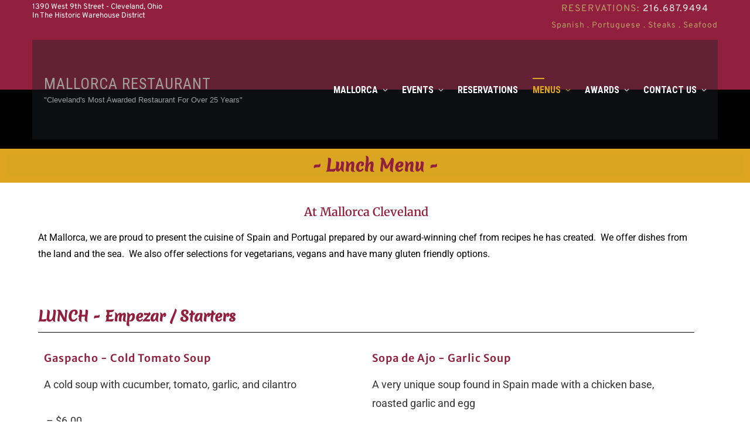

--- FILE ---
content_type: text/html; charset=UTF-8
request_url: https://mallorcacle.com/lunch-menu/
body_size: 30976
content:
<!DOCTYPE html>
<html lang="en-US">

    <head>
        <meta charset="UTF-8">
        <meta name="viewport" content="width=device-width, initial-scale=1">
        <link rel="profile" href="http://gmpg.org/xfn/11">
        <link rel="pingback" href="https://mallorcacle.com/xmlrpc.php">

        <meta name='robots' content='index, follow, max-image-preview:large, max-snippet:-1, max-video-preview:-1' />
	<style>img:is([sizes="auto" i], [sizes^="auto," i]) { contain-intrinsic-size: 3000px 1500px }</style>
	
	<!-- This site is optimized with the Yoast SEO plugin v26.7 - https://yoast.com/wordpress/plugins/seo/ -->
	<title>Lunch Menu | Mallorca Restaurant Cleveland</title>
	<meta name="description" content="Mallorca&#039;s lunch menu featuring Spanish and Portuguese favorites, fresh seafood, and fine cut steaks, prepared by our award winning chef." />
	<link rel="canonical" href="https://mallorcacle.com/lunch-menu/" />
	<meta property="og:locale" content="en_US" />
	<meta property="og:type" content="article" />
	<meta property="og:title" content="Lunch Menu | Mallorca Restaurant Cleveland" />
	<meta property="og:description" content="Mallorca&#039;s lunch menu featuring Spanish and Portuguese favorites, fresh seafood, and fine cut steaks, prepared by our award winning chef." />
	<meta property="og:url" content="https://mallorcacle.com/lunch-menu/" />
	<meta property="og:site_name" content="MALLORCA RESTAURANT" />
	<meta property="article:publisher" content="https://www.facebook.com/mallorcacle/" />
	<meta property="article:modified_time" content="2024-10-24T00:17:56+00:00" />
	<meta property="og:image" content="https://mallorcacle.com/wp-content/uploads/2022/07/paella-valenciana-mallorca-restaurant-cleveland-300x300-1.jpg" />
	<meta property="og:image:width" content="300" />
	<meta property="og:image:height" content="302" />
	<meta property="og:image:type" content="image/jpeg" />
	<meta name="twitter:card" content="summary_large_image" />
	<meta name="twitter:label1" content="Est. reading time" />
	<meta name="twitter:data1" content="5 minutes" />
	<script type="application/ld+json" class="yoast-schema-graph">{"@context":"https://schema.org","@graph":[{"@type":"WebPage","@id":"https://mallorcacle.com/lunch-menu/","url":"https://mallorcacle.com/lunch-menu/","name":"Lunch Menu | Mallorca Restaurant Cleveland","isPartOf":{"@id":"https://mallorcacle.com/#website"},"primaryImageOfPage":{"@id":"https://mallorcacle.com/lunch-menu/#primaryimage"},"image":{"@id":"https://mallorcacle.com/lunch-menu/#primaryimage"},"thumbnailUrl":"https://mallorcacle.com/wp-content/uploads/2022/07/paella-valenciana-mallorca-restaurant-cleveland-300x300-1.jpg","datePublished":"2022-07-21T01:36:46+00:00","dateModified":"2024-10-24T00:17:56+00:00","description":"Mallorca's lunch menu featuring Spanish and Portuguese favorites, fresh seafood, and fine cut steaks, prepared by our award winning chef.","breadcrumb":{"@id":"https://mallorcacle.com/lunch-menu/#breadcrumb"},"inLanguage":"en-US","potentialAction":[{"@type":"ReadAction","target":["https://mallorcacle.com/lunch-menu/"]}]},{"@type":"ImageObject","inLanguage":"en-US","@id":"https://mallorcacle.com/lunch-menu/#primaryimage","url":"https://mallorcacle.com/wp-content/uploads/2022/07/paella-valenciana-mallorca-restaurant-cleveland-300x300-1.jpg","contentUrl":"https://mallorcacle.com/wp-content/uploads/2022/07/paella-valenciana-mallorca-restaurant-cleveland-300x300-1.jpg","width":300,"height":302,"caption":"Lunch Menu - Mallorca Restaurant Cleveland"},{"@type":"BreadcrumbList","@id":"https://mallorcacle.com/lunch-menu/#breadcrumb","itemListElement":[{"@type":"ListItem","position":1,"name":"Home","item":"https://mallorcacle.com/"},{"@type":"ListItem","position":2,"name":"Lunch Menu"}]},{"@type":"WebSite","@id":"https://mallorcacle.com/#website","url":"https://mallorcacle.com/","name":"MALLORCA RESTAURANT","description":"&quot;Cleveland&#039;s Most Awarded Restaurant For Over 25 Years&quot;","potentialAction":[{"@type":"SearchAction","target":{"@type":"EntryPoint","urlTemplate":"https://mallorcacle.com/?s={search_term_string}"},"query-input":{"@type":"PropertyValueSpecification","valueRequired":true,"valueName":"search_term_string"}}],"inLanguage":"en-US"}]}</script>
	<!-- / Yoast SEO plugin. -->


<link rel='dns-prefetch' href='//collect.commerce.godaddy.com' />
<link rel='dns-prefetch' href='//www.googletagmanager.com' />
<link rel='dns-prefetch' href='//fonts.googleapis.com' />
<link rel="alternate" type="application/rss+xml" title="MALLORCA RESTAURANT &raquo; Feed" href="https://mallorcacle.com/feed/" />
<link rel="alternate" type="application/rss+xml" title="MALLORCA RESTAURANT &raquo; Comments Feed" href="https://mallorcacle.com/comments/feed/" />
<script>
window._wpemojiSettings = {"baseUrl":"https:\/\/s.w.org\/images\/core\/emoji\/16.0.1\/72x72\/","ext":".png","svgUrl":"https:\/\/s.w.org\/images\/core\/emoji\/16.0.1\/svg\/","svgExt":".svg","source":{"concatemoji":"https:\/\/mallorcacle.com\/wp-includes\/js\/wp-emoji-release.min.js?ver=6.8.3"}};
/*! This file is auto-generated */
!function(s,n){var o,i,e;function c(e){try{var t={supportTests:e,timestamp:(new Date).valueOf()};sessionStorage.setItem(o,JSON.stringify(t))}catch(e){}}function p(e,t,n){e.clearRect(0,0,e.canvas.width,e.canvas.height),e.fillText(t,0,0);var t=new Uint32Array(e.getImageData(0,0,e.canvas.width,e.canvas.height).data),a=(e.clearRect(0,0,e.canvas.width,e.canvas.height),e.fillText(n,0,0),new Uint32Array(e.getImageData(0,0,e.canvas.width,e.canvas.height).data));return t.every(function(e,t){return e===a[t]})}function u(e,t){e.clearRect(0,0,e.canvas.width,e.canvas.height),e.fillText(t,0,0);for(var n=e.getImageData(16,16,1,1),a=0;a<n.data.length;a++)if(0!==n.data[a])return!1;return!0}function f(e,t,n,a){switch(t){case"flag":return n(e,"\ud83c\udff3\ufe0f\u200d\u26a7\ufe0f","\ud83c\udff3\ufe0f\u200b\u26a7\ufe0f")?!1:!n(e,"\ud83c\udde8\ud83c\uddf6","\ud83c\udde8\u200b\ud83c\uddf6")&&!n(e,"\ud83c\udff4\udb40\udc67\udb40\udc62\udb40\udc65\udb40\udc6e\udb40\udc67\udb40\udc7f","\ud83c\udff4\u200b\udb40\udc67\u200b\udb40\udc62\u200b\udb40\udc65\u200b\udb40\udc6e\u200b\udb40\udc67\u200b\udb40\udc7f");case"emoji":return!a(e,"\ud83e\udedf")}return!1}function g(e,t,n,a){var r="undefined"!=typeof WorkerGlobalScope&&self instanceof WorkerGlobalScope?new OffscreenCanvas(300,150):s.createElement("canvas"),o=r.getContext("2d",{willReadFrequently:!0}),i=(o.textBaseline="top",o.font="600 32px Arial",{});return e.forEach(function(e){i[e]=t(o,e,n,a)}),i}function t(e){var t=s.createElement("script");t.src=e,t.defer=!0,s.head.appendChild(t)}"undefined"!=typeof Promise&&(o="wpEmojiSettingsSupports",i=["flag","emoji"],n.supports={everything:!0,everythingExceptFlag:!0},e=new Promise(function(e){s.addEventListener("DOMContentLoaded",e,{once:!0})}),new Promise(function(t){var n=function(){try{var e=JSON.parse(sessionStorage.getItem(o));if("object"==typeof e&&"number"==typeof e.timestamp&&(new Date).valueOf()<e.timestamp+604800&&"object"==typeof e.supportTests)return e.supportTests}catch(e){}return null}();if(!n){if("undefined"!=typeof Worker&&"undefined"!=typeof OffscreenCanvas&&"undefined"!=typeof URL&&URL.createObjectURL&&"undefined"!=typeof Blob)try{var e="postMessage("+g.toString()+"("+[JSON.stringify(i),f.toString(),p.toString(),u.toString()].join(",")+"));",a=new Blob([e],{type:"text/javascript"}),r=new Worker(URL.createObjectURL(a),{name:"wpTestEmojiSupports"});return void(r.onmessage=function(e){c(n=e.data),r.terminate(),t(n)})}catch(e){}c(n=g(i,f,p,u))}t(n)}).then(function(e){for(var t in e)n.supports[t]=e[t],n.supports.everything=n.supports.everything&&n.supports[t],"flag"!==t&&(n.supports.everythingExceptFlag=n.supports.everythingExceptFlag&&n.supports[t]);n.supports.everythingExceptFlag=n.supports.everythingExceptFlag&&!n.supports.flag,n.DOMReady=!1,n.readyCallback=function(){n.DOMReady=!0}}).then(function(){return e}).then(function(){var e;n.supports.everything||(n.readyCallback(),(e=n.source||{}).concatemoji?t(e.concatemoji):e.wpemoji&&e.twemoji&&(t(e.twemoji),t(e.wpemoji)))}))}((window,document),window._wpemojiSettings);
</script>
<link rel='stylesheet' id='stripe-main-styles-css' href='https://mallorcacle.com/wp-content/mu-plugins/vendor/godaddy/mwc-core/assets/css/stripe-settings.css' media='all' />
<link rel='stylesheet' id='godaddy-payments-payinperson-main-styles-css' href='https://mallorcacle.com/wp-content/mu-plugins/vendor/godaddy/mwc-core/assets/css/pay-in-person-method.css' media='all' />
<style id='wp-emoji-styles-inline-css'>

	img.wp-smiley, img.emoji {
		display: inline !important;
		border: none !important;
		box-shadow: none !important;
		height: 1em !important;
		width: 1em !important;
		margin: 0 0.07em !important;
		vertical-align: -0.1em !important;
		background: none !important;
		padding: 0 !important;
	}
</style>
<link rel='stylesheet' id='wp-block-library-css' href='https://mallorcacle.com/wp-includes/css/dist/block-library/style.min.css?ver=6.8.3' media='all' />
<style id='wp-block-library-theme-inline-css'>
.wp-block-audio :where(figcaption){color:#555;font-size:13px;text-align:center}.is-dark-theme .wp-block-audio :where(figcaption){color:#ffffffa6}.wp-block-audio{margin:0 0 1em}.wp-block-code{border:1px solid #ccc;border-radius:4px;font-family:Menlo,Consolas,monaco,monospace;padding:.8em 1em}.wp-block-embed :where(figcaption){color:#555;font-size:13px;text-align:center}.is-dark-theme .wp-block-embed :where(figcaption){color:#ffffffa6}.wp-block-embed{margin:0 0 1em}.blocks-gallery-caption{color:#555;font-size:13px;text-align:center}.is-dark-theme .blocks-gallery-caption{color:#ffffffa6}:root :where(.wp-block-image figcaption){color:#555;font-size:13px;text-align:center}.is-dark-theme :root :where(.wp-block-image figcaption){color:#ffffffa6}.wp-block-image{margin:0 0 1em}.wp-block-pullquote{border-bottom:4px solid;border-top:4px solid;color:currentColor;margin-bottom:1.75em}.wp-block-pullquote cite,.wp-block-pullquote footer,.wp-block-pullquote__citation{color:currentColor;font-size:.8125em;font-style:normal;text-transform:uppercase}.wp-block-quote{border-left:.25em solid;margin:0 0 1.75em;padding-left:1em}.wp-block-quote cite,.wp-block-quote footer{color:currentColor;font-size:.8125em;font-style:normal;position:relative}.wp-block-quote:where(.has-text-align-right){border-left:none;border-right:.25em solid;padding-left:0;padding-right:1em}.wp-block-quote:where(.has-text-align-center){border:none;padding-left:0}.wp-block-quote.is-large,.wp-block-quote.is-style-large,.wp-block-quote:where(.is-style-plain){border:none}.wp-block-search .wp-block-search__label{font-weight:700}.wp-block-search__button{border:1px solid #ccc;padding:.375em .625em}:where(.wp-block-group.has-background){padding:1.25em 2.375em}.wp-block-separator.has-css-opacity{opacity:.4}.wp-block-separator{border:none;border-bottom:2px solid;margin-left:auto;margin-right:auto}.wp-block-separator.has-alpha-channel-opacity{opacity:1}.wp-block-separator:not(.is-style-wide):not(.is-style-dots){width:100px}.wp-block-separator.has-background:not(.is-style-dots){border-bottom:none;height:1px}.wp-block-separator.has-background:not(.is-style-wide):not(.is-style-dots){height:2px}.wp-block-table{margin:0 0 1em}.wp-block-table td,.wp-block-table th{word-break:normal}.wp-block-table :where(figcaption){color:#555;font-size:13px;text-align:center}.is-dark-theme .wp-block-table :where(figcaption){color:#ffffffa6}.wp-block-video :where(figcaption){color:#555;font-size:13px;text-align:center}.is-dark-theme .wp-block-video :where(figcaption){color:#ffffffa6}.wp-block-video{margin:0 0 1em}:root :where(.wp-block-template-part.has-background){margin-bottom:0;margin-top:0;padding:1.25em 2.375em}
</style>
<style id='classic-theme-styles-inline-css'>
/*! This file is auto-generated */
.wp-block-button__link{color:#fff;background-color:#32373c;border-radius:9999px;box-shadow:none;text-decoration:none;padding:calc(.667em + 2px) calc(1.333em + 2px);font-size:1.125em}.wp-block-file__button{background:#32373c;color:#fff;text-decoration:none}
</style>
<link rel='stylesheet' id='magnific-popup-css' href='https://mallorcacle.com/wp-content/plugins/gutentor/assets/library/magnific-popup/magnific-popup.min.css?ver=1.8.0' media='all' />
<link rel='stylesheet' id='slick-css' href='https://mallorcacle.com/wp-content/plugins/gutentor/assets/library/slick/slick.min.css?ver=1.8.1' media='all' />
<link rel='stylesheet' id='coblocks-frontend-css' href='https://mallorcacle.com/wp-content/plugins/coblocks/dist/style-coblocks-1.css?ver=3.1.16' media='all' />
<link rel='stylesheet' id='coblocks-extensions-css' href='https://mallorcacle.com/wp-content/plugins/coblocks/dist/style-coblocks-extensions.css?ver=3.1.16' media='all' />
<link rel='stylesheet' id='coblocks-animation-css' href='https://mallorcacle.com/wp-content/plugins/coblocks/dist/style-coblocks-animation.css?ver=2677611078ee87eb3b1c' media='all' />
<link rel='stylesheet' id='fontawesome-css' href='https://mallorcacle.com/wp-content/plugins/gutentor/assets/library/fontawesome/css/all.min.css?ver=5.12.0' media='all' />
<link rel='stylesheet' id='wpness-grid-css' href='https://mallorcacle.com/wp-content/plugins/gutentor/assets/library/wpness-grid/wpness-grid.css?ver=1.0.0' media='all' />
<link rel='stylesheet' id='animate-css' href='https://mallorcacle.com/wp-content/plugins/gutentor/assets/library/animatecss/animate.min.css?ver=3.7.2' media='all' />
<link rel='stylesheet' id='wp-components-css' href='https://mallorcacle.com/wp-includes/css/dist/components/style.min.css?ver=6.8.3' media='all' />
<link rel='stylesheet' id='wp-preferences-css' href='https://mallorcacle.com/wp-includes/css/dist/preferences/style.min.css?ver=6.8.3' media='all' />
<link rel='stylesheet' id='wp-block-editor-css' href='https://mallorcacle.com/wp-includes/css/dist/block-editor/style.min.css?ver=6.8.3' media='all' />
<link rel='stylesheet' id='wp-reusable-blocks-css' href='https://mallorcacle.com/wp-includes/css/dist/reusable-blocks/style.min.css?ver=6.8.3' media='all' />
<link rel='stylesheet' id='wp-patterns-css' href='https://mallorcacle.com/wp-includes/css/dist/patterns/style.min.css?ver=6.8.3' media='all' />
<link rel='stylesheet' id='wp-editor-css' href='https://mallorcacle.com/wp-includes/css/dist/editor/style.min.css?ver=6.8.3' media='all' />
<link rel='stylesheet' id='gutentor-css' href='https://mallorcacle.com/wp-content/plugins/gutentor/dist/blocks.style.build.css?ver=3.5.4' media='all' />
<style id='global-styles-inline-css'>
:root{--wp--preset--aspect-ratio--square: 1;--wp--preset--aspect-ratio--4-3: 4/3;--wp--preset--aspect-ratio--3-4: 3/4;--wp--preset--aspect-ratio--3-2: 3/2;--wp--preset--aspect-ratio--2-3: 2/3;--wp--preset--aspect-ratio--16-9: 16/9;--wp--preset--aspect-ratio--9-16: 9/16;--wp--preset--color--black: #000000;--wp--preset--color--cyan-bluish-gray: #abb8c3;--wp--preset--color--white: #ffffff;--wp--preset--color--pale-pink: #f78da7;--wp--preset--color--vivid-red: #cf2e2e;--wp--preset--color--luminous-vivid-orange: #ff6900;--wp--preset--color--luminous-vivid-amber: #fcb900;--wp--preset--color--light-green-cyan: #7bdcb5;--wp--preset--color--vivid-green-cyan: #00d084;--wp--preset--color--pale-cyan-blue: #8ed1fc;--wp--preset--color--vivid-cyan-blue: #0693e3;--wp--preset--color--vivid-purple: #9b51e0;--wp--preset--gradient--vivid-cyan-blue-to-vivid-purple: linear-gradient(135deg,rgba(6,147,227,1) 0%,rgb(155,81,224) 100%);--wp--preset--gradient--light-green-cyan-to-vivid-green-cyan: linear-gradient(135deg,rgb(122,220,180) 0%,rgb(0,208,130) 100%);--wp--preset--gradient--luminous-vivid-amber-to-luminous-vivid-orange: linear-gradient(135deg,rgba(252,185,0,1) 0%,rgba(255,105,0,1) 100%);--wp--preset--gradient--luminous-vivid-orange-to-vivid-red: linear-gradient(135deg,rgba(255,105,0,1) 0%,rgb(207,46,46) 100%);--wp--preset--gradient--very-light-gray-to-cyan-bluish-gray: linear-gradient(135deg,rgb(238,238,238) 0%,rgb(169,184,195) 100%);--wp--preset--gradient--cool-to-warm-spectrum: linear-gradient(135deg,rgb(74,234,220) 0%,rgb(151,120,209) 20%,rgb(207,42,186) 40%,rgb(238,44,130) 60%,rgb(251,105,98) 80%,rgb(254,248,76) 100%);--wp--preset--gradient--blush-light-purple: linear-gradient(135deg,rgb(255,206,236) 0%,rgb(152,150,240) 100%);--wp--preset--gradient--blush-bordeaux: linear-gradient(135deg,rgb(254,205,165) 0%,rgb(254,45,45) 50%,rgb(107,0,62) 100%);--wp--preset--gradient--luminous-dusk: linear-gradient(135deg,rgb(255,203,112) 0%,rgb(199,81,192) 50%,rgb(65,88,208) 100%);--wp--preset--gradient--pale-ocean: linear-gradient(135deg,rgb(255,245,203) 0%,rgb(182,227,212) 50%,rgb(51,167,181) 100%);--wp--preset--gradient--electric-grass: linear-gradient(135deg,rgb(202,248,128) 0%,rgb(113,206,126) 100%);--wp--preset--gradient--midnight: linear-gradient(135deg,rgb(2,3,129) 0%,rgb(40,116,252) 100%);--wp--preset--font-size--small: 13px;--wp--preset--font-size--medium: 20px;--wp--preset--font-size--large: 36px;--wp--preset--font-size--x-large: 42px;--wp--preset--spacing--20: 0.44rem;--wp--preset--spacing--30: 0.67rem;--wp--preset--spacing--40: 1rem;--wp--preset--spacing--50: 1.5rem;--wp--preset--spacing--60: 2.25rem;--wp--preset--spacing--70: 3.38rem;--wp--preset--spacing--80: 5.06rem;--wp--preset--shadow--natural: 6px 6px 9px rgba(0, 0, 0, 0.2);--wp--preset--shadow--deep: 12px 12px 50px rgba(0, 0, 0, 0.4);--wp--preset--shadow--sharp: 6px 6px 0px rgba(0, 0, 0, 0.2);--wp--preset--shadow--outlined: 6px 6px 0px -3px rgba(255, 255, 255, 1), 6px 6px rgba(0, 0, 0, 1);--wp--preset--shadow--crisp: 6px 6px 0px rgba(0, 0, 0, 1);}:where(.is-layout-flex){gap: 0.5em;}:where(.is-layout-grid){gap: 0.5em;}body .is-layout-flex{display: flex;}.is-layout-flex{flex-wrap: wrap;align-items: center;}.is-layout-flex > :is(*, div){margin: 0;}body .is-layout-grid{display: grid;}.is-layout-grid > :is(*, div){margin: 0;}:where(.wp-block-columns.is-layout-flex){gap: 2em;}:where(.wp-block-columns.is-layout-grid){gap: 2em;}:where(.wp-block-post-template.is-layout-flex){gap: 1.25em;}:where(.wp-block-post-template.is-layout-grid){gap: 1.25em;}.has-black-color{color: var(--wp--preset--color--black) !important;}.has-cyan-bluish-gray-color{color: var(--wp--preset--color--cyan-bluish-gray) !important;}.has-white-color{color: var(--wp--preset--color--white) !important;}.has-pale-pink-color{color: var(--wp--preset--color--pale-pink) !important;}.has-vivid-red-color{color: var(--wp--preset--color--vivid-red) !important;}.has-luminous-vivid-orange-color{color: var(--wp--preset--color--luminous-vivid-orange) !important;}.has-luminous-vivid-amber-color{color: var(--wp--preset--color--luminous-vivid-amber) !important;}.has-light-green-cyan-color{color: var(--wp--preset--color--light-green-cyan) !important;}.has-vivid-green-cyan-color{color: var(--wp--preset--color--vivid-green-cyan) !important;}.has-pale-cyan-blue-color{color: var(--wp--preset--color--pale-cyan-blue) !important;}.has-vivid-cyan-blue-color{color: var(--wp--preset--color--vivid-cyan-blue) !important;}.has-vivid-purple-color{color: var(--wp--preset--color--vivid-purple) !important;}.has-black-background-color{background-color: var(--wp--preset--color--black) !important;}.has-cyan-bluish-gray-background-color{background-color: var(--wp--preset--color--cyan-bluish-gray) !important;}.has-white-background-color{background-color: var(--wp--preset--color--white) !important;}.has-pale-pink-background-color{background-color: var(--wp--preset--color--pale-pink) !important;}.has-vivid-red-background-color{background-color: var(--wp--preset--color--vivid-red) !important;}.has-luminous-vivid-orange-background-color{background-color: var(--wp--preset--color--luminous-vivid-orange) !important;}.has-luminous-vivid-amber-background-color{background-color: var(--wp--preset--color--luminous-vivid-amber) !important;}.has-light-green-cyan-background-color{background-color: var(--wp--preset--color--light-green-cyan) !important;}.has-vivid-green-cyan-background-color{background-color: var(--wp--preset--color--vivid-green-cyan) !important;}.has-pale-cyan-blue-background-color{background-color: var(--wp--preset--color--pale-cyan-blue) !important;}.has-vivid-cyan-blue-background-color{background-color: var(--wp--preset--color--vivid-cyan-blue) !important;}.has-vivid-purple-background-color{background-color: var(--wp--preset--color--vivid-purple) !important;}.has-black-border-color{border-color: var(--wp--preset--color--black) !important;}.has-cyan-bluish-gray-border-color{border-color: var(--wp--preset--color--cyan-bluish-gray) !important;}.has-white-border-color{border-color: var(--wp--preset--color--white) !important;}.has-pale-pink-border-color{border-color: var(--wp--preset--color--pale-pink) !important;}.has-vivid-red-border-color{border-color: var(--wp--preset--color--vivid-red) !important;}.has-luminous-vivid-orange-border-color{border-color: var(--wp--preset--color--luminous-vivid-orange) !important;}.has-luminous-vivid-amber-border-color{border-color: var(--wp--preset--color--luminous-vivid-amber) !important;}.has-light-green-cyan-border-color{border-color: var(--wp--preset--color--light-green-cyan) !important;}.has-vivid-green-cyan-border-color{border-color: var(--wp--preset--color--vivid-green-cyan) !important;}.has-pale-cyan-blue-border-color{border-color: var(--wp--preset--color--pale-cyan-blue) !important;}.has-vivid-cyan-blue-border-color{border-color: var(--wp--preset--color--vivid-cyan-blue) !important;}.has-vivid-purple-border-color{border-color: var(--wp--preset--color--vivid-purple) !important;}.has-vivid-cyan-blue-to-vivid-purple-gradient-background{background: var(--wp--preset--gradient--vivid-cyan-blue-to-vivid-purple) !important;}.has-light-green-cyan-to-vivid-green-cyan-gradient-background{background: var(--wp--preset--gradient--light-green-cyan-to-vivid-green-cyan) !important;}.has-luminous-vivid-amber-to-luminous-vivid-orange-gradient-background{background: var(--wp--preset--gradient--luminous-vivid-amber-to-luminous-vivid-orange) !important;}.has-luminous-vivid-orange-to-vivid-red-gradient-background{background: var(--wp--preset--gradient--luminous-vivid-orange-to-vivid-red) !important;}.has-very-light-gray-to-cyan-bluish-gray-gradient-background{background: var(--wp--preset--gradient--very-light-gray-to-cyan-bluish-gray) !important;}.has-cool-to-warm-spectrum-gradient-background{background: var(--wp--preset--gradient--cool-to-warm-spectrum) !important;}.has-blush-light-purple-gradient-background{background: var(--wp--preset--gradient--blush-light-purple) !important;}.has-blush-bordeaux-gradient-background{background: var(--wp--preset--gradient--blush-bordeaux) !important;}.has-luminous-dusk-gradient-background{background: var(--wp--preset--gradient--luminous-dusk) !important;}.has-pale-ocean-gradient-background{background: var(--wp--preset--gradient--pale-ocean) !important;}.has-electric-grass-gradient-background{background: var(--wp--preset--gradient--electric-grass) !important;}.has-midnight-gradient-background{background: var(--wp--preset--gradient--midnight) !important;}.has-small-font-size{font-size: var(--wp--preset--font-size--small) !important;}.has-medium-font-size{font-size: var(--wp--preset--font-size--medium) !important;}.has-large-font-size{font-size: var(--wp--preset--font-size--large) !important;}.has-x-large-font-size{font-size: var(--wp--preset--font-size--x-large) !important;}
:where(.wp-block-post-template.is-layout-flex){gap: 1.25em;}:where(.wp-block-post-template.is-layout-grid){gap: 1.25em;}
:where(.wp-block-columns.is-layout-flex){gap: 2em;}:where(.wp-block-columns.is-layout-grid){gap: 2em;}
:root :where(.wp-block-pullquote){font-size: 1.5em;line-height: 1.6;}
</style>
<link rel='stylesheet' id='mpfe_front_style-css' href='https://mallorcacle.com/wp-content/plugins/music-player-for-elementor/css/mpfe-front-style.css?ver=2.5' media='all' />
<link rel='stylesheet' id='font-awesome-5.15.1-css' href='https://mallorcacle.com/wp-content/plugins/music-player-for-elementor/assets/fontawesome-free-5.15.1/css/all.min.css?ver=5.15.1' media='all' />
<link rel='stylesheet' id='swp-icomoon-beatport-css' href='https://mallorcacle.com/wp-content/plugins/music-player-for-elementor/assets/swp-icomoon-beatport/style.css?ver=2.5' media='all' />
<link rel='stylesheet' id='woocommerce-layout-css' href='https://mallorcacle.com/wp-content/plugins/woocommerce/assets/css/woocommerce-layout.css?ver=10.4.3' media='all' />
<link rel='stylesheet' id='woocommerce-smallscreen-css' href='https://mallorcacle.com/wp-content/plugins/woocommerce/assets/css/woocommerce-smallscreen.css?ver=10.4.3' media='only screen and (max-width: 768px)' />
<link rel='stylesheet' id='woocommerce-general-css' href='https://mallorcacle.com/wp-content/plugins/woocommerce/assets/css/woocommerce.css?ver=10.4.3' media='all' />
<style id='woocommerce-inline-inline-css'>
.woocommerce form .form-row .required { visibility: visible; }
</style>
<link rel='stylesheet' id='godaddy-styles-css' href='https://mallorcacle.com/wp-content/mu-plugins/vendor/wpex/godaddy-launch/includes/Dependencies/GoDaddy/Styles/build/latest.css?ver=2.0.2' media='all' />
<link rel='stylesheet' id='fontawesome-6.4.2-css' href='https://mallorcacle.com/wp-content/themes/square-plus/css/fontawesome-6.3.0.css?ver=1.6.8' media='all' />
<link rel='stylesheet' id='fontawesome-v4-shims-css' href='https://mallorcacle.com/wp-content/themes/square-plus/css/v4-shims.css?ver=1.6.8' media='all' />
<link rel='stylesheet' id='essential-icon-css' href='https://mallorcacle.com/wp-content/themes/square-plus/css/essential-icon.css?ver=1.6.8' media='all' />
<link rel='stylesheet' id='eleganticons-css' href='https://mallorcacle.com/wp-content/themes/square-plus/css/eleganticons.css?ver=1.6.8' media='all' />
<link rel='stylesheet' id='materialdesignicons-css' href='https://mallorcacle.com/wp-content/themes/square-plus/css/materialdesignicons.css?ver=1.6.8' media='all' />
<link rel='stylesheet' id='dashicons-css' href='https://mallorcacle.com/wp-includes/css/dashicons.min.css?ver=6.8.3' media='all' />
<link rel='stylesheet' id='square-plus-loaders-css' href='https://mallorcacle.com/wp-content/themes/square-plus/css/loaders.css?ver=1.6.8' media='all' />
<link rel='stylesheet' id='icofont-css' href='https://mallorcacle.com/wp-content/themes/square-plus/css/icofont.css?ver=1.6.8' media='all' />
<link rel='stylesheet' id='owl-carousel-css' href='https://mallorcacle.com/wp-content/themes/square-plus/css/owl.carousel.css?ver=1.6.8' media='all' />
<link rel='stylesheet' id='lightgallery-css' href='https://mallorcacle.com/wp-content/themes/square-plus/css/lightgallery.css?ver=1.6.8' media='all' />
<link rel='stylesheet' id='YTPlayer-css' href='https://mallorcacle.com/wp-content/themes/square-plus/css/jquery.mb.YTPlayer.min.css?ver=1.6.8' media='all' />
<link rel='stylesheet' id='flipster-css' href='https://mallorcacle.com/wp-content/themes/square-plus/css/jquery.flipster.css?ver=1.6.8' media='all' />
<link rel='stylesheet' id='jquery-mcustomscrollbar-css' href='https://mallorcacle.com/wp-content/themes/square-plus/css/jquery.mCustomScrollbar.css?ver=1.6.8' media='all' />
<link rel='stylesheet' id='justifiedGallery-css' href='https://mallorcacle.com/wp-content/themes/square-plus/css/justifiedGallery.min.css?ver=1.6.8' media='all' />
<link rel='stylesheet' id='square-plus-style-css' href='https://mallorcacle.com/wp-content/themes/square-plus/style.css?ver=1.6.8' media='all' />
<style id='square-plus-style-inline-css'>
body.ht-wide .ht-container,body.ht-boxed #ht-page,body.ht-wide .ht-slide-caption{max-width:1170px}body.ht-boxed .ht-container{padding-left:80px;padding-right:80px}body.ht-fluid .ht-container{max-width:80%}body.ht-boxed .ht-slide .ht-container{margin-left:80px;margin-right:80px}#primary{width:67%}#secondary{width:30%}.ht-site-title-tagline a,.ht-site-title a,.ht-site-title-tagline a:hover,.ht-site-title a:hover,.ht-site-description{color:#000000}#ht-preloader-wrap,#preloader-15.loading .finger-item i,#preloader-15.loading .finger-item span:before,#preloader-15.loading .finger-item span:after,#preloader-15.loading .last-finger-item i:after{background:#FFFFFF}#preloader-2 .object,#preloader-3 .object,#preloader-4 .object,#preloader-5 .object,#preloader-6 .object,#preloader-7 .object,#preloader-10 .object,#preloader-11 .object,#preloader-12 .object,#preloader-13 .object,#preloader-14 .object,#preloader-15.loading .finger-item,#preloader-15.loading .last-finger-item,#preloader-15.loading .last-finger-item i,.pacman>div:nth-child(3),.pacman>div:nth-child(4),.pacman>div:nth-child(5),.pacman>div:nth-child(6){background:#000000}#preloader-8 .object,#preloader-9 .object,.pacman>div:first-of-type,.pacman>div:nth-child(2){border-color:#000000}#preloader-1 .object{border-left-color:#000000;border-right-color:#000000}html,body,button,input,select,textarea,.megamenu-category .mega-post-title{font-family:'Roboto',sans-serif;font-weight:500;font-style:normal;text-transform:none;text-decoration:none;font-size:15px;line-height:1.8;;color:#333333}body .ht-site-title{font-family:'Roboto Condensed',sans-serif;font-weight:400;font-style:normal;text-transform:uppercase;text-decoration:none;font-size:26px;line-height:1}body .ht-site-description{font-family:'Default',sans-serif;font-weight:400;font-style:normal;text-transform:none;text-decoration:none;font-size:13px;line-height:1}.ht-menu > ul > li > a,a.ht-header-bttn{font-family:'Roboto Condensed',sans-serif;font-weight:700;font-style:normal;text-transform:uppercase;text-decoration:none;font-size:16px;line-height:2.6}.ht-section-title{font-family:'Roboto Condensed',sans-serif;font-weight:700;font-style:normal;text-transform:uppercase;text-decoration:none;font-size:26px;line-height:1.5}.ht-main-title{font-family:'Roboto Condensed',sans-serif;font-weight:400;font-style:normal;text-transform:uppercase;text-decoration:none;font-size:20px;line-height:0.8}h1,.ht-site-title,.entry-header div.entry-title,h2,h3,h4,h5,h6{font-family:'Merriweather',sans-serif;font-weight:400;font-style:normal;text-transform:none;text-decoration:none;line-height:1.3}h1{font-size:32px}h2{font-size:29px}h3{font-size:26px}h4{font-size:23px}h5{font-size:20px}h6{font-size:17px}.ht-main-navigation{font-size:16px;font-family:Roboto Condensed}.single-ht-megamenu .ht-main-content{font-family:Roboto Condensed}.ht-main-content h1,.ht-main-content h2,.ht-main-content h3,.ht-main-content h4,.ht-main-content h5,.ht-main-content h6{color:#911f3e}.ht-main-content{color:#333333}a{color:#911f3e}a:hover{color:#911f3e}.ht-sidebar-style1 .widget-area li{border-color:rgba(51,51,51,0.05)}.ht-sidebar-style2 .widget-area .widget,.ht-sidebar-style2 .widget-area .widget-title,.ht-sidebar-style2 #reply-title,.ht-sidebar-style2 .comments-title,.ht-sidebar-style2 .square-plus-related-post .related-post-title,.ht-sidebar-style3 .widget-area .widget{border-color:rgba(51,51,51,0.1)}.ht-sidebar-style3 .widget-area .widget{background:rgba(51,51,51,0.05)}.widget-area .widget-title,#reply-title,#comments .comments-title,.square-plus-related-post .related-post-title{color:#911f3e}.ht-sidebar-style1 .widget-area .widget-title:after,.ht-sidebar-style1 #reply-title:after,.ht-sidebar-style1 .comments-title:after,.ht-sidebar-style1 .square-plus-related-post .related-post-title:after,.ht-sidebar-style3 .widget-area .widget-title:after,.ht-sidebar-style3 #reply-title:after,.ht-sidebar-style3 .comments-title:after,.ht-sidebar-style3 .square-plus-related-post .related-post-title:after{background-color:#911f3e}.ht-main-banner:before{background-color:rgba(0,0,0,0)}.ht-slide:before{background-color:rgba(0,0,0,0)}.ht-caption-bg .ht-slide-caption,.ht-main-banner.ht-caption-bg .ht-banner-caption-bg{background-color:rgba(0,0,0,0.3)}.ht-slide-cap-title,.ht-slide-cap-desc,.ht-banner-title,.ht-banner-subtitle{color:#FFFFFF}.ht-slide-button a,.ht-banner-button a{background-color:#ffffff;color:#333333}.ht-slide-button a:hover,.ht-banner-button a:hover{background-color:#333333;color:#ffffff}#ht-home-slider-section .owl-nav [class*='owl-']{background-color:#222222;color:rgba(255,255,255,1)}#ht-home-slider-section .owl-dots .owl-dot{background-color:#222222}#ht-home-slider-section .owl-nav [class*='owl-']:hover{background-color:rgba(255,255,255,1);color:#222222}#ht-home-slider-section .owl-dots .owl-dot:hover{background-color:rgba(255,255,255,1)}.ht-slide-caption,.ht-banner-caption{width:50%}body{background-color:;background-image:url();background-repeat:repeat;background-size:auto;background-position:center center;background-attachment:scroll}.ht-main-banner{background-image:url();background-repeat:no-repeat;background-size:cover;background-position:center center;background-attachment:fixed}.ht-about-section{background-color:#FFFFFF}.ht-about-section .ht-section-wrap{padding-top:100px;padding-bottom:100px;color:#333333}.ht-about-section .ht-section-seperator.top-section-seperator{height:60px}.ht-about-section .ht-section-seperator.bottom-section-seperator{height:60px}.ht-about-section .ht-section-title-single-row .ht-section-title-wrap{border-color:#333333}.ht-about-section .ht-section-super-title{color:#333333}.ht-about-section .ht-section-title{color:#333333}.ht-about-section .ht-section-title-top-cs .ht-section-title:after,.ht-about-section .ht-section-title-top-ls .ht-section-title:after,.ht-about-section .ht-section-title-big .ht-section-title:after{background:#333333}.ht-about-section .ht-section-title-big .ht-section-title:after{box-shadow:-35px -8px 0px 0px #333333}.ht-highlight-section{background-color:#FFFFFF}.ht-highlight-section .ht-section-wrap{padding-top:100px;padding-bottom:100px;color:#333333}.ht-highlight-section .ht-section-seperator.top-section-seperator{height:60px}.ht-highlight-section .ht-section-seperator.bottom-section-seperator{height:60px}.ht-highlight-section .ht-section-title-single-row .ht-section-title-wrap{border-color:#333333}.ht-highlight-section .ht-section-super-title{color:#333333}.ht-highlight-section .ht-section-title{color:#333333}.ht-highlight-section .ht-section-title-top-cs .ht-section-title:after,.ht-highlight-section .ht-section-title-top-ls .ht-section-title:after,.ht-highlight-section .ht-section-title-big .ht-section-title:after{background:#333333}.ht-highlight-section .ht-section-title-big .ht-section-title:after{box-shadow:-35px -8px 0px 0px #333333}.ht-featured-section{background-color:#FFFFFF}.ht-featured-section .ht-section-wrap{padding-top:100px;padding-bottom:100px;color:#333333}.ht-featured-section .ht-section-seperator.top-section-seperator{height:60px}.ht-featured-section .ht-section-seperator.bottom-section-seperator{height:60px}.ht-featured-section .ht-section-title-single-row .ht-section-title-wrap{border-color:#333333}.ht-featured-section .ht-section-super-title{color:#333333}.ht-featured-section .ht-section-title{color:#333333}.ht-featured-section .ht-section-title-top-cs .ht-section-title:after,.ht-featured-section .ht-section-title-top-ls .ht-section-title:after,.ht-featured-section .ht-section-title-big .ht-section-title:after{background:#333333}.ht-featured-section .ht-section-title-big .ht-section-title:after{box-shadow:-35px -8px 0px 0px #333333}.ht-portfolio-section{background-color:#FFFFFF}.ht-portfolio-section .ht-section-wrap{padding-top:100px;padding-bottom:100px;color:#333333}.ht-portfolio-section .ht-section-seperator.top-section-seperator{height:60px}.ht-portfolio-section .ht-section-seperator.bottom-section-seperator{height:60px}.ht-portfolio-section .ht-section-title-single-row .ht-section-title-wrap{border-color:#333333}.ht-portfolio-section .ht-section-super-title{color:#333333}.ht-portfolio-section .ht-section-title{color:#333333}.ht-portfolio-section .ht-section-title-top-cs .ht-section-title:after,.ht-portfolio-section .ht-section-title-top-ls .ht-section-title:after,.ht-portfolio-section .ht-section-title-big .ht-section-title:after{background:#333333}.ht-portfolio-section .ht-section-title-big .ht-section-title:after{box-shadow:-35px -8px 0px 0px #333333}.ht-portfolioslider-section{background-color:#FFFFFF}.ht-portfolioslider-section .ht-section-wrap{padding-top:100px;padding-bottom:100px;color:#333333}.ht-portfolioslider-section .ht-section-seperator.top-section-seperator{height:60px}.ht-portfolioslider-section .ht-section-seperator.bottom-section-seperator{height:60px}.ht-portfolioslider-section .ht-section-title-single-row .ht-section-title-wrap{border-color:#333333}.ht-portfolioslider-section .ht-section-super-title{color:#333333}.ht-portfolioslider-section .ht-section-title{color:#333333}.ht-portfolioslider-section .ht-section-title-top-cs .ht-section-title:after,.ht-portfolioslider-section .ht-section-title-top-ls .ht-section-title:after,.ht-portfolioslider-section .ht-section-title-big .ht-section-title:after{background:#333333}.ht-portfolioslider-section .ht-section-title-big .ht-section-title:after{box-shadow:-35px -8px 0px 0px #333333}.ht-service-section{background-color:#FFFFFF}.ht-service-section .ht-section-wrap{padding-top:100px;padding-bottom:100px;color:#333333}.ht-service-section .ht-section-seperator.top-section-seperator{height:60px}.ht-service-section .ht-section-seperator.bottom-section-seperator{height:60px}.ht-service-section .ht-section-title-single-row .ht-section-title-wrap{border-color:#333333}.ht-service-section .ht-section-super-title{color:#333333}.ht-service-section .ht-section-title{color:#333333}.ht-service-section .ht-section-title-top-cs .ht-section-title:after,.ht-service-section .ht-section-title-top-ls .ht-section-title:after,.ht-service-section .ht-section-title-big .ht-section-title:after{background:#333333}.ht-service-section .ht-section-title-big .ht-section-title:after{box-shadow:-35px -8px 0px 0px #333333}.ht-team-section{background-color:#FFFFFF}.ht-team-section .ht-section-wrap{padding-top:100px;padding-bottom:100px;color:#333333}.ht-team-section .ht-section-seperator.top-section-seperator{height:60px}.ht-team-section .ht-section-seperator.bottom-section-seperator{height:60px}.ht-team-section .ht-section-title-single-row .ht-section-title-wrap{border-color:#333333}.ht-team-section .ht-section-super-title{color:#333333}.ht-team-section .ht-section-title{color:#333333}.ht-team-section .ht-section-title-top-cs .ht-section-title:after,.ht-team-section .ht-section-title-top-ls .ht-section-title:after,.ht-team-section .ht-section-title-big .ht-section-title:after{background:#333333}.ht-team-section .ht-section-title-big .ht-section-title:after{box-shadow:-35px -8px 0px 0px #333333}.ht-counter-section{background-color:#FFFFFF}.ht-counter-section .ht-section-wrap{padding-top:100px;padding-bottom:100px;color:#333333}.ht-counter-section .ht-section-seperator.top-section-seperator{height:60px}.ht-counter-section .ht-section-seperator.bottom-section-seperator{height:60px}.ht-counter-section .ht-section-title-single-row .ht-section-title-wrap{border-color:#333333}.ht-counter-section .ht-section-super-title{color:#333333}.ht-counter-section .ht-section-title{color:#333333}.ht-counter-section .ht-section-title-top-cs .ht-section-title:after,.ht-counter-section .ht-section-title-top-ls .ht-section-title:after,.ht-counter-section .ht-section-title-big .ht-section-title:after{background:#333333}.ht-counter-section .ht-section-title-big .ht-section-title:after{box-shadow:-35px -8px 0px 0px #333333}.ht-testimonial-section{background-color:#FFFFFF}.ht-testimonial-section .ht-section-wrap{padding-top:100px;padding-bottom:100px;color:#333333}.ht-testimonial-section .ht-section-seperator.top-section-seperator{height:60px}.ht-testimonial-section .ht-section-seperator.bottom-section-seperator{height:60px}.ht-testimonial-section .style1 .owl-dots .owl-dot{background-color:#333333}.ht-testimonial-section .style2 .slick-dots li{border-color:#333333}.ht-testimonial-section .style2 .slick-dots li.slick-active button{background-color:#333333}.ht-testimonial-section .ht-section-title-single-row .ht-section-title-wrap{border-color:#333333}.ht-testimonial-section .ht-section-super-title{color:#333333}.ht-testimonial-section .ht-section-title{color:#333333}.ht-testimonial-section .ht-section-title-top-cs .ht-section-title:after,.ht-testimonial-section .ht-section-title-top-ls .ht-section-title:after,.ht-testimonial-section .ht-section-title-big .ht-section-title:after{background:#333333}.ht-testimonial-section .ht-section-title-big .ht-section-title:after{box-shadow:-35px -8px 0px 0px #333333}.ht-pricing-section{background-color:#FFFFFF}.ht-pricing-section .ht-section-wrap{padding-top:100px;padding-bottom:100px;color:#333333}.ht-pricing-section .ht-section-seperator.top-section-seperator{height:60px}.ht-pricing-section .ht-section-seperator.bottom-section-seperator{height:60px}.ht-pricing-section .ht-section-title-single-row .ht-section-title-wrap{border-color:#333333}.ht-pricing-section .ht-section-super-title{color:#333333}.ht-pricing-section .ht-section-title{color:#333333}.ht-pricing-section .ht-section-title-top-cs .ht-section-title:after,.ht-pricing-section .ht-section-title-top-ls .ht-section-title:after,.ht-pricing-section .ht-section-title-big .ht-section-title:after{background:#333333}.ht-pricing-section .ht-section-title-big .ht-section-title:after{box-shadow:-35px -8px 0px 0px #333333}.ht-news-section{background-color:#FFFFFF}.ht-news-section .ht-section-wrap{padding-top:100px;padding-bottom:100px;color:#333333}.ht-news-section .ht-section-seperator.top-section-seperator{height:60px}.ht-news-section .ht-section-seperator.bottom-section-seperator{height:60px}.ht-news-section .ht-section-title-single-row .ht-section-title-wrap{border-color:#333333}.ht-news-section .ht-section-super-title{color:#333333}.ht-news-section .ht-section-title{color:#333333}.ht-news-section .ht-section-title-top-cs .ht-section-title:after,.ht-news-section .ht-section-title-top-ls .ht-section-title:after,.ht-news-section .ht-section-title-big .ht-section-title:after{background:#333333}.ht-news-section .ht-section-title-big .ht-section-title:after{box-shadow:-35px -8px 0px 0px #333333}.ht-tab-section{background-color:#FFFFFF}.ht-tab-section .ht-section-wrap{padding-top:100px;padding-bottom:100px;color:#333333}.ht-tab-section .ht-section-seperator.top-section-seperator{height:60px}.ht-tab-section .ht-section-seperator.bottom-section-seperator{height:60px}.ht-tab-section .ht-section-title-single-row .ht-section-title-wrap{border-color:#333333}.ht-tab-section .ht-section-super-title{color:#333333}.ht-tab-section .ht-section-title{color:#333333}.ht-tab-section .ht-section-title-top-cs .ht-section-title:after,.ht-tab-section .ht-section-title-top-ls .ht-section-title:after,.ht-tab-section .ht-section-title-big .ht-section-title:after{background:#333333}.ht-tab-section .ht-section-title-big .ht-section-title:after{box-shadow:-35px -8px 0px 0px #333333}.ht-blog-section{background-color:#FFFFFF}.ht-blog-section .ht-section-wrap{padding-top:100px;padding-bottom:100px;color:#333333}.ht-blog-section .ht-section-seperator.top-section-seperator{height:60px}.ht-blog-section .ht-section-seperator.bottom-section-seperator{height:60px}.ht-blog-section .ht-section-title-single-row .ht-section-title-wrap{border-color:#333333}.ht-blog-section .ht-section-super-title{color:#333333}.ht-blog-section .ht-section-title{color:#333333}.ht-blog-section .ht-section-title-top-cs .ht-section-title:after,.ht-blog-section .ht-section-title-top-ls .ht-section-title:after,.ht-blog-section .ht-section-title-big .ht-section-title:after{background:#333333}.ht-blog-section .ht-section-title-big .ht-section-title:after{box-shadow:-35px -8px 0px 0px #333333}.ht-logo-section{background-color:#FFFFFF}.ht-logo-section .ht-section-wrap{padding-top:100px;padding-bottom:100px;color:#333333}.ht-logo-section .ht-section-seperator.top-section-seperator{height:60px}.ht-logo-section .ht-section-seperator.bottom-section-seperator{height:60px}.ht-logo-section .style1 .owl-dots .owl-dot{background-color:#333333}.ht-logo-section .ht-section-title-single-row .ht-section-title-wrap{border-color:#333333}.ht-logo-section .ht-section-super-title{color:#333333}.ht-logo-section .ht-section-title{color:#333333}.ht-logo-section .ht-section-title-top-cs .ht-section-title:after,.ht-logo-section .ht-section-title-top-ls .ht-section-title:after,.ht-logo-section .ht-section-title-big .ht-section-title:after{background:#333333}.ht-logo-section .ht-section-title-big .ht-section-title:after{box-shadow:-35px -8px 0px 0px #333333}.ht-cta-section{background-color:#FFFFFF}.ht-cta-section .ht-section-wrap{padding-top:100px;padding-bottom:100px;color:#333333}.ht-cta-section .ht-section-seperator.top-section-seperator{height:60px}.ht-cta-section .ht-section-seperator.bottom-section-seperator{height:60px}.ht-cta-section .ht-section-title-single-row .ht-section-title-wrap{border-color:#333333}.ht-cta-section .ht-section-super-title{color:#333333}.ht-cta-section .ht-section-title{color:#333333}.ht-cta-section .ht-section-title-top-cs .ht-section-title:after,.ht-cta-section .ht-section-title-top-ls .ht-section-title:after,.ht-cta-section .ht-section-title-big .ht-section-title:after{background:#333333}.ht-cta-section .ht-section-title-big .ht-section-title:after{box-shadow:-35px -8px 0px 0px #333333}.ht-contact-section{background-color:#FFFFFF}.ht-contact-section .ht-section-wrap{padding-top:100px;padding-bottom:100px;color:#333333}.ht-contact-section .ht-section-seperator.top-section-seperator{height:60px}.ht-contact-section .ht-section-seperator.bottom-section-seperator{height:60px}.ht-contact-section .ht-section-title-single-row .ht-section-title-wrap{border-color:#333333}.ht-contact-section .ht-section-super-title{color:#333333}.ht-contact-section .ht-section-title{color:#333333}.ht-contact-section .ht-section-title-top-cs .ht-section-title:after,.ht-contact-section .ht-section-title-top-ls .ht-section-title:after,.ht-contact-section .ht-section-title-big .ht-section-title:after{background:#333333}.ht-contact-section .ht-section-title-big .ht-section-title:after{box-shadow:-35px -8px 0px 0px #333333}.ht-customa-section{background-color:#FFFFFF}.ht-customa-section .ht-section-wrap{padding-top:100px;padding-bottom:100px;color:#333333}.ht-customa-section .ht-section-seperator.top-section-seperator{height:60px}.ht-customa-section .ht-section-seperator.bottom-section-seperator{height:60px}.ht-customa-section .ht-section-title-single-row .ht-section-title-wrap{border-color:#333333}.ht-customa-section .ht-section-super-title{color:#333333}.ht-customa-section .ht-section-title{color:#333333}.ht-customa-section .ht-section-title-top-cs .ht-section-title:after,.ht-customa-section .ht-section-title-top-ls .ht-section-title:after,.ht-customa-section .ht-section-title-big .ht-section-title:after{background:#333333}.ht-customa-section .ht-section-title-big .ht-section-title:after{box-shadow:-35px -8px 0px 0px #333333}.ht-customb-section{background-color:#FFFFFF}.ht-customb-section .ht-section-wrap{padding-top:100px;padding-bottom:100px;color:#333333}.ht-customb-section .ht-section-seperator.top-section-seperator{height:60px}.ht-customb-section .ht-section-seperator.bottom-section-seperator{height:60px}.ht-customb-section .ht-section-title-single-row .ht-section-title-wrap{border-color:#333333}.ht-customb-section .ht-section-super-title{color:#333333}.ht-customb-section .ht-section-title{color:#333333}.ht-customb-section .ht-section-title-top-cs .ht-section-title:after,.ht-customb-section .ht-section-title-top-ls .ht-section-title:after,.ht-customb-section .ht-section-title-big .ht-section-title:after{background:#333333}.ht-customb-section .ht-section-title-big .ht-section-title:after{box-shadow:-35px -8px 0px 0px #333333}.ht-featured-post{background:#F6F7F8}.ht-featured-section .ht-featured-icon i{color:#333333}.ht-featured-post h5{color:#333333}.ht-featured-section .ht-featured-excerpt{color:#333333}.ht-featured-section .ht-featured-link a{color:#333333}.ht-featured-container{transform:translateY(-0px);margin-bottom:-0px}.ht-about-sec{width:60%}.ht-about-sidebar{width:40%}.ht-sidebar-below-content .ht-about-sec{width:100%}.ht-tab-wrap .ht-tab{color:#333333}.ht-tab-wrap.style4 .ht-tab span,.ht-tab-wrap.style4 .ht-tab:after{border-color:#333333}.ht-tab-wrap .ht-tab.ht-active,.ht-tab-wrap.style2 .ht-tab.ht-active,.ht-tab-wrap.style5 .ht-tab.ht-active{color:#333333}.ht-tab-wrap.style4 .ht-tab.ht-active span{border-color:#333333}.ht-tab-wrap.style4 .ht-tab.ht-active span:before{background-color:#333333}.ht-tab-wrap.style3 .ht-tab.ht-active{border-color:#5bc2ce}.ht-tab-wrap.style1 .ht-tab.ht-active:after,.ht-tab-wrap.style2 .ht-tab.ht-active,.ht-tab-wrap.style5 .ht-tab.ht-active{background:#5bc2ce}body:not(.rtl) .ht-tab-wrap.style2 .ht-tab.ht-active:after{border-left-color:#5bc2ce}body.rtl .ht-tab-wrap.style2 .ht-tab.ht-active:after{border-right-color:#5bc2ce}.ht-tab-section .style1 .ht-tabs{border-color:rgba(91,194,206,0.4)}.ht-tab-wrap .ht-content h5{color:#333333}.ht-tab-wrap .ht-content{color:#333333}.ht-cta-buttons a.ht-cta-button1{background:#911f3e;color:#FFFFFF}.ht-cta-buttons a.ht-cta-button2{background:#333333;color:#FFFFFF}.ht-cta-buttons a.ht-cta-button1:hover{background:#333333;color:#FFFFFF}.ht-cta-buttons a.ht-cta-button2:hover{background:#911f3e;color:#FFFFFF}#cta-video .video-play-button:after,#cta-video .video-play-button:before{background-color:#e52d27}.ht-service-section .ht-service-icon i{color:#333333}.ht-service-section .ht-service-excerpt h5{color:#333333}.ht-service-section .ht-service-text-inner,.ht-service-post-wrap.owl-carousel .owl-nav button.owl-prev i,.ht-service-post-wrap.owl-carousel .owl-nav button.owl-next i{color:#333333}.ht-service-section .ht-service-more,.ht-service-section.style1 .ht-service-more{color:#333333}.ht-service-section.style2 .ht-section-title-tagline{border-color:#333333}.ht-team-member .ht-team-image{height:300px}.ht-team-member h5,.ht-team-designation{color:#333333}.ht-team-member.style1 .ht-team-member-excerpt h5:after{background:#333333}.ht-team-member.style3 .ht-team-content{border-color:#333333}.ht-team-member.style2 .ht-team-member-inner,.ht-team-member.style2 .ht-team-social-id{border-color:rgba(51,51,51,0.1)}.ht-team-member .team-short-content,.ht-team-member a.ht-team-detail{color:#333333}.ht-team-member .ht-team-social-id a,.ht-team-member.style4 .ht-team-social-id a,.ht-team-member.style3 .ht-team-social-id a{color:#333333;border-color:#333333}.ht-team-carousel.owl-carousel .owl-nav .owl-prev,.ht-team-carousel.owl-carousel .owl-nav .owl-next{background-color:rgba(34,34,34,1);color:rgba(255,255,255,1)}.ht-team-carousel.owl-carousel .owl-nav .owl-prev:hover,.ht-team-carousel.owl-carousel .owl-nav .owl-next:hover{background-color:rgba(34,34,34,1);color:rgba(255,255,255,1)}.ht-counter-section .ht-counter-title{color:#333333}.ht-counter-section .ht-counter-count{color:#333333}.ht-counter-section .ht-counter-icon{color:#333333}.ht-counter-section .style1 .ht-counter-icon:after,.ht-counter-section .style1 .ht-counter-icon:before{background:#333333}.ht-counter-section .style3 .ht-counter:after{border-color:#333333}.ht-counter-section .style4 .ht-counter-count:after{background:#333333}.ht-testimonial-wrap.style1 .ht-testimonial,.ht-testimonial-section .style3 .ht-testimonial-box,.ht-testimonial-section .style4 .ht-testimonial-box,.ht-testimonial-section .style4 .ht-testimonial-box img{background:#FFFFFF}.ht-testimonial-wrap h5{color:#333333}.ht-testimonial-wrap .designation{color:#333333}.ht-testimonial-wrap .ht-testimonial-excerpt{color:#333333}.ht-testimonial-section .style3 .ht-testimonial-excerpt:after{background:#333333}.ht-testimonial-section .style4 .owl-nav [class^='owl-']{color:#333333}.ht-testimonial-wrap.style1 .owl-dots .owl-dot,.ht-testimonial-section .style2 .slick-dots li{background:#333333}.ht-pricing.style1:hover .ht-pricing-header,.ht-pricing.style1:hover .ht-pricing-button a,.ht-pricing.style1.ht-featured .ht-pricing-header,.ht-pricing.style1.ht-featured .ht-pricing-button a,.ht-pricing.style2:hover .ht-pricing-header,.ht-pricing.style2 .ht-pricing-button a,.ht-pricing.style2.ht-featured .ht-pricing-header,.ht-pricing.style3,.ht-pricing.style4 .ht-pricing-header,.ht-pricing.style4 .ht-pricing-button{background:#5bc2ce}.ht-pricing.style1:hover .ht-pricing-header *,.ht-pricing.style1:hover .ht-pricing-button a,.ht-pricing.style1.ht-featured .ht-pricing-header *,.ht-pricing.style1.ht-featured .ht-pricing-button a,.ht-pricing.style2:hover .ht-pricing-header *,.ht-pricing.style2 .ht-pricing-button a,.ht-pricing.style2.ht-featured .ht-pricing-header *,.ht-pricing.style3 .ht-pricing-header h5,.ht-pricing.style3,.ht-pricing.style4 .ht-pricing-header *,.ht-pricing.style4 .ht-pricing-button a{color:#FFFFFF}.ht-news-wrap.style1 .ht-news,.ht-news-section .style2 .ht-news-content{background:#f7f9fd}.ht-news-content h5{color:#333333}.ht-news-section .ht-news-text{color:#333333}.ht-news-section .ht-news-link,.ht-news-wrap.owl-carousel .owl-nav button.owl-prev,.ht-news-wrap.owl-carousel .owl-nav button.owl-next{background:#222222;color:rgba(255,255,255,1)}.ht-news-section .ht-news-link:hover,.ht-news-wrap.owl-carousel .owl-nav button.owl-prev:hover,.ht-news-wrap.owl-carousel .owl-nav button.owl-next:hover{background:#5bc2ce;color:rgba(255,255,255,1)}.ht-blog-section .ht-blog-thumbnail{height:300px}.ht-blog-excerpt h5 a{color:#333333}.ht-blog-section .ht-blog-excerpt,.ht-blog-section .ht-blog-footer{color:#333333}.ht-blog-section .ht-blog-read-more a{color:#333333}.ht-blog-section .style3 .ht-blog-date{background:#333333}.ht-blog-section .style3 .ht-blog-post{border-color:#333333}.ht-contact-section h1,.ht-contact-section h2,.ht-contact-section h3,.ht-contact-section h4,.ht-contact-section h5,.ht-contact-section h6{color:#333333}#ht-contact-section .ht-contact-form input,#ht-contact-section .ht-contact-form select,#ht-contact-section .ht-contact-form textarea{color:#333333}#ht-contact-section .ht-contact-form input[type="text"],#ht-contact-section .ht-contact-form input[type="email"],#ht-contact-section .ht-contact-form input[type="url"],#ht-contact-section .ht-contact-form input[type="password"],#ht-contact-section .ht-contact-form input[type="search"],#ht-contact-section .ht-contact-form input[type="number"],#ht-contact-section .ht-contact-form input[type="tel"],#ht-contact-section .ht-contact-form input[type="range"],#ht-contact-section .ht-contact-form input[type="date"],#ht-contact-section .ht-contact-form input[type="month"],#ht-contact-section .ht-contact-form input[type="week"],#ht-contact-section .ht-contact-form input[type="time"],#ht-contact-section .ht-contact-form input[type="datetime"],#ht-contact-section .ht-contact-form input[type="datetime-local"],#ht-contact-section .ht-contact-form input[type="color"],#ht-contact-section .ht-contact-form textarea,#ht-contact-section .ht-contact-form select{border-color:#333333}#ht-contact-section .ht-contact-form button,#ht-contact-section .ht-contact-form input[type='button'],#ht-contact-section .ht-contact-form input[type='reset'],#ht-contact-section .ht-contact-form input[type='submit']{background:rgba(34,34,34,1);border-color:rgba(34,34,34,1)}#ht-contact-section .ht-contact-form button,#ht-contact-section .ht-contact-form input[type='button'],#ht-contact-section .ht-contact-form input[type='reset'],#ht-contact-section .ht-contact-form input[type='submit']{color:rgba(255,255,255,1)}#ht-contact-section .ht-contact-form button:hover,#ht-contact-section .ht-contact-form input[type='button']:hover,#ht-contact-section .ht-contact-form input[type='reset']:hover,#ht-contact-section .ht-contact-form input[type='submit']:hover{background:rgba(34,34,34,1);border-color:rgba(34,34,34,1)}#ht-contact-section .ht-contact-form button:hover,#ht-contact-section .ht-contact-form input[type='button']:hover,#ht-contact-section .ht-contact-form input[type='reset']:hover,#ht-contact-section .ht-contact-form input[type='submit']:hover{color:rgba(255,255,255,1)}#ht-contact-section .ht-contact-social-icon a{background:#333333}#ht-contact-section .ht-contact-social-icon a{color:rgba(255,255,255,1)}#ht-contact-section .ht-contact-social-icon a:hover{background:#333333}#ht-contact-section .ht-contact-social-icon a:hover{color:rgba(255,255,255,1)}.ht-portfolio-cat-name-list .ht-portfolio-cat-name{color:#333333}.ht-portfolio-cat-name-list .ht-portfolio-cat-name.active,.ht-portfolio-cat-name-list .ht-portfolio-cat-name:hover{color:#111111}.ht-portfolio-cat-name-list.style1 .ht-portfolio-cat-name:hover:after,.ht-portfolio-cat-name-list.style1 .ht-portfolio-cat-name.active:after,.ht-portfolio-cat-name-list.style2 .ht-portfolio-cat-name.active:after,.ht-portfolio-cat-name-list.style2 .ht-portfolio-cat-name:hover:after{background:#111111}.ht-portfolio-cat-name-list.style4 .ht-portfolio-cat-name.active,.ht-portfolio-cat-name-list.style4 .ht-portfolio-cat-name:hover,.ht-portfolio-cat-name-list.style3 .ht-portfolio-cat-name.active,.ht-portfolio-cat-name-list.style3 .ht-portfolio-cat-name:hover{background:#5bc2ce}.ht-portfolio-caption:after,.ht-portfolio-cat-name-list.style3 .ht-portfolio-switch,.ht-portfolio-cat-name-list.style3 .ht-portfolio-cat-wrap{background:#5bc2ce}.ht-portfolio-caption h5,.ht-portfolio-caption a{color:#FFFFFF}.ht-portfolio-caption h5:after{background:#FFFFFF}.ht-portfolio-carousel-button .ht-portfolio-filter-btn{color:#333333}.ht-portfolio-carousel-button .ht-portfolio-filter-btn.btn-active,.ht-portfolio-carousel-button .ht-portfolio-filter-btn:hover,.ht-portfolio-carousel-button.style2 .ht-portfolio-filter-btn.btn-active,.ht-portfolio-carousel-button.style2 .ht-portfolio-filter-btn:hover{color:#111111}.ht-portfolio-carousel-button.style1 .ht-portfolio-filter-btn:after,.ht-portfolio-carousel-button.style1 .ht-portfolio-filter-btn:hover:after,.ht-portfolio-carousel-button.style2 .ht-portfolio-filter-btn.btn-active:after,.ht-portfolio-carousel-button.style2 .ht-portfolio-filter-btn:hover:after{background-color:#111111}.ht-portfolio-carousel-button.style4 .ht-portfolio-filter-btn.btn-active,.ht-portfolio-carousel-button.style4 .ht-portfolio-filter-btn:hover,.ht-portfolio-carousel-button.style3 .ht-portfolio-filter-btn.btn-active,.ht-portfolio-carousel-button.style3 .ht-portfolio-filter-btn:hover{background:#5bc2ce}.ht-portfolio-carousel-image-wrap h5:before,.ht-portfolio-carousel-image-wrap .ht-portfolio-carousel-image,.ht-portfolio-carousel-image-wrap .ht-portfolio-carousel-link,.ht-portfolio-carousel-button.style3 .ht-portfolio-switch,.ht-portfolio-carousel-button.style3 .ht-portfolio-filter-wrap{background:#5bc2ce}.ht-portfolio-carousel-image-wrap h5,.ht-portfolio-carousel-image-wrap .ht-portfolio-carousel-image,.ht-portfolio-carousel-image-wrap .ht-portfolio-carousel-link{color:#FFFFFF}.ht-portfolio-carousel .owl-carousel .owl-dot{background:#333333}.ht-portfolio-slider .ht-owl-nav .owl-prev,.ht-portfolio-slider .ht-owl-nav .owl-next{background:#5bc2ce;color:rgba(255,255,255,1)}.ht-portfolio-slider .ht-owl-nav .owl-prev:hover,.ht-portfolio-slider .ht-owl-nav .owl-next:hover{background:#111111;color:rgba(255,255,255,1)}.ht-site-header .ht-top-header{background:rgba(145,31,62,1);color:#FFFFFF;padding-top:5px;padding-bottom:5px}.ht-header-six.ht-site-header .ht-top-header{padding-bottom:90px}.ht-site-header .ht-top-header a,.ht-site-header .ht-top-header a:hover,.ht-site-header .ht-top-header a i,.ht-site-header .ht-top-header a:hover i{color:#EEEEEE}.ht-header-one .ht-header,.ht-header-two .ht-header .ht-container,.ht-header-three .ht-header .ht-container,.ht-header-four .ht-header .ht-container,.ht-header-five .ht-main-navigation,.ht-header-six .ht-header .ht-container,.ht-sticky-header .ht-header-two .ht-header.headroom.headroom--not-top,.ht-sticky-header .ht-header-three .ht-header.headroom.headroom--not-top,.ht-sticky-header .ht-header-four .ht-header.headroom.headroom--not-top,.ht-sticky-header .ht-header-six .ht-header.headroom.headroom--not-top{background:rgba(30,36,42,0.4)}.ht-sticky-header .ht-header-two .ht-header.headroom.headroom--not-top .ht-container,.ht-sticky-header .ht-header-three .ht-header.headroom.headroom--not-top .ht-container,.ht-sticky-header .ht-header-four .ht-header.headroom--not-top .ht-container,.ht-sticky-header .ht-header-six .ht-header.headroom.headroom--not-top .ht-container{background:none}.ht-header-one .ht-header .ht-container,.ht-header-two .ht-main-navigation,.ht-header-four .ht-main-navigation,.ht-header-five .ht-main-navigation .ht-container,.ht-header-six .ht-header .ht-container,.ht-sticky-header .ht-header-three .ht-header.headroom.headroom--not-top .ht-container{height:170px}.ht-header-three .ht-header .ht-container{height:174px}.hover-style5 .ht-menu > ul > li.menu-item > a,.hover-style6 .ht-menu > ul > li.menu-item > a,.hover-style5 .ht-header-bttn,.hover-style6 .ht-header-bttn{line-height:170px}.ht-header-one #ht-site-branding img,.ht-header-two #ht-site-branding img,.ht-header-three #ht-site-branding img,.ht-header-six #ht-site-branding img{height:60px}.ht-top-header-on.ht-sticky-header .ht-header-two .ht-header.headroom.headroom--top #ht-site-branding img{max-height:180px}.ht-header-one #ht-site-branding img,.ht-top-header-on.ht-sticky-header .ht-header-two .ht-header.headroom.headroom--not-top #ht-site-branding img,.ht-top-header-off .ht-header-two #ht-site-branding img,.ht-header-three #ht-site-branding img,.ht-header-six #ht-site-branding img{max-height:140px}.ht-header-four #ht-site-branding img,.ht-header-five #ht-site-branding img{max-height:60px}.ht-menu > ul > li.menu-item > a,.ht-menu > ul > li.menu-item.menu-item-social-icon:hover > a{color:#FFFFFF}.hover-style1 .ht-menu > ul> li.menu-item:hover > a,.hover-style1 .ht-menu > ul> li.menu-item.current_page_item > a,.hover-style1 .ht-menu > ul > li.menu-item.current-menu-item > a,.ht-menu > ul > li.menu-item:hover > a,.ht-menu > ul > li.menu-item:hover > a > i,.ht-menu > ul > li.menu-item.current_page_item > a,.ht-menu > ul > li.menu-item.current-menu-item > a,.ht-menu > ul > li.menu-item.current_page_ancestor > a,.ht-menu > ul > li.menu-item.current > a{color:#daa520}.ht-menu ul ul,.menu-item-ht-cart .widget_shopping_cart,#ht-responsive-menu{background:rgba(51,51,51,1)}.ht-menu .megamenu *,#ht-responsive-menu .megamenu *,.ht-menu .megamenu a,#ht-responsive-menu .megamenu a,.ht-menu ul ul li.menu-item > a,.menu-item-ht-cart .widget_shopping_cart a,.menu-item-ht-cart .widget_shopping_cart,#ht-responsive-menu li.menu-item > a,#ht-responsive-menu li.menu-item > a i,#ht-responsive-menu li .dropdown-nav,.megamenu-category .mega-post-title a{color:#ffffff}.ht-menu > ul > li > ul:not(.megamenu) li.menu-item:hover > a,.ht-menu ul ul li.menu-item > a:hover i,.ht-menu .megamenu-full-width.megamenu-category .cat-megamenu-tab > div.active-tab{color:#333333}.ht-menu > ul > li > ul:not(.megamenu) li.menu-item:hover > a,.ht-menu ul ul li.menu-item > a:hover i,.ht-menu .megamenu-full-width.megamenu-category .cat-megamenu-tab > div.active-tab{background-color:#dd9933}.ht-menu ul ul li.menu-item>a:after{background:#333333}.ht-menu ul ul.megamenu li.menu-item>a:after{background:#ffffff}.ht-header-three .ht-header .ht-container,.ht-sticky-header .ht-header-three .ht-header.headroom.headroom--not-top{border-bottom:4px solid rgba(145,31,62,1)}.ht-header-four .ht-middle-header{padding-bottom:85px;border-color:rgba(30,36,42,0.4)}.ht-hide-titlebar .ht-header-four#ht-masthead,.ht-hide-titlebar .ht-header-six#ht-masthead{padding-bottom:125px}.hover-style1 .ht-menu > ul > li.menu-item:hover > a,.hover-style1 .ht-menu > ul > li.menu-item.current_page_item > a,.hover-style1 .ht-menu > ul > li.menu-item.current-menu-item > a,.hover-style1 .ht-menu > ul > li.menu-item.current_page_ancestor > a,.hover-style1 .ht-menu > ul > li.menu-item.current > a,.hover-style5 .ht-menu > ul > li.menu-item:hover > a,.hover-style5 .ht-menu > ul > li.menu-item.current_page_item > a,.hover-style5 .ht-menu > ul > li.menu-item.current-menu-item > a,.hover-style5 .ht-menu > ul > li.menu-item.current_page_ancestor > a,.hover-style5 .ht-menu > ul > li.menu-item.current > a{background:#911f3e}.hover-style2 .ht-menu > ul > li.menu-item:hover > a,.hover-style2 .ht-menu > ul > li.menu-item.current_page_item > a,.hover-style2 .ht-menu > ul > li.menu-item.current-menu-item > a,.hover-style2 .ht-menu > ul > li.menu-item.current_page_ancestor > a,.hover-style2 .ht-menu > ul > li.menu-item.current > a,.hover-style4 .ht-menu > ul > li.menu-item:hover > a,.hover-style4 .ht-menu > ul > li.menu-item.current_page_item > a,.hover-style4 .ht-menu > ul > li.menu-item.current-menu-item > a,.hover-style4 .ht-menu > ul > li.menu-item.current_page_ancestor > a,.hover-style4 .ht-menu > ul > li.menu-item.current > a{color:#daa520;border-color:#daa520}.hover-style3 .ht-menu > ul > li.menu-item:hover > a,.hover-style3 .ht-menu > ul > li.menu-item.current_page_item > a,.hover-style3 .ht-menu > ul > li.menu-item.current-menu-item > a,.hover-style3 .ht-menu > ul > li.menu-item.current_page_ancestor > a,.hover-style3 .ht-menu > ul > li.menu-item.current > a{background:#911f3e}.hover-style6 .ht-menu > ul > li.menu-item:hover > a:before,.hover-style6 .ht-menu > ul > li.menu-item.current_page_item > a:before,.hover-style6 .ht-menu > ul > li.menu-item.current-menu-item > a:before,.hover-style6 .ht-menu > ul > li.menu-item.current_page_ancestor > a:before,.hover-style6 .ht-menu > ul > li.menu-item.current > a:before,.hover-style8 .ht-menu>ul>li.menu-item>a:before,.hover-style9 .ht-menu>ul>li.menu-item>a:before{background:#daa520}.hover-style7 .ht-menu>ul>li.menu-item>a:before{border-left-color:#daa520;border-top-color:#daa520}.hover-style7 .ht-menu>ul>li.menu-item>a:after{border-right-color:#daa520;border-bottom-color:#daa520}.rtl .hover-style7 .ht-menu>ul>li.menu-item>a:before{border-right-color:#daa520}.rtl .hover-style7 .ht-menu>ul>li.menu-item>a:after{border-left-color:#daa520}.ht-header-over .ht-slide-caption{margin-top:85px}.ht-header-style6 .ht-slide-caption{margin-top:42.5px}.ht-header-style2 .ht-slide-caption,.ht-header-style3 .ht-slide-caption,.ht-header-style5 .ht-slide-caption,.ht-top-header-off.ht-header-style6 .ht-slide-caption{margin-top:105px}.ht-menu>ul>li.menu-item{padding-top:0px;padding-bottom:0px}.ht-service-bg{background-image:url();background-repeat:no-repeat;background-size:auto;background-position:center center;background-attachment:scroll}button,input[type='button'],input[type='reset'],input[type='submit'],.ht-button,.comment-navigation .nav-previous a,.comment-navigation .nav-next a,.pagination .page-numbers,.ht-progress-bar-length,.ht-testimonial-wrap .bx-wrapper .bx-controls-direction a,#ht-back-top:hover,.ht-main-content .entry-readmore a,.blog-layout2 .entry-date,.blog-layout4 .ht-post-date,.woocommerce #respond input#submit,.woocommerce a.button,.woocommerce a.added_to_cart,.woocommerce button.button,.woocommerce input.button,.woocommerce ul.products li.product:hover .square-plus-product-title-wrap .button,.woocommerce #respond input#submit.alt,.woocommerce a.button.alt,.woocommerce button.button.alt,.woocommerce input.button.alt,.woocommerce nav.woocommerce-pagination ul li a,.woocommerce nav.woocommerce-pagination ul li span,.woocommerce span.onsale,.woocommerce div.product .woocommerce-tabs ul.tabs li.active a,.woocommerce #respond input#submit.disabled,.woocommerce #respond input#submit:disabled,.woocommerce #respond input#submit:disabled[disabled],.woocommerce a.button.disabled,.woocommerce a.button:disabled,.woocommerce a.button:disabled[disabled],.woocommerce button.button.disabled,.woocommerce button.button:disabled,.woocommerce button.button:disabled[disabled],.woocommerce input.button.disabled,.woocommerce input.button:disabled,.woocommerce input.button:disabled[disabled],.woocommerce #respond input#submit.alt.disabled,.woocommerce #respond input#submit.alt.disabled:hover,.woocommerce #respond input#submit.alt:disabled,.woocommerce #respond input#submit.alt:disabled:hover,.woocommerce #respond input#submit.alt:disabled[disabled],.woocommerce #respond input#submit.alt:disabled[disabled]:hover,.woocommerce a.button.alt.disabled,.woocommerce a.button.alt.disabled:hover,.woocommerce a.button.alt:disabled,.woocommerce a.button.alt:disabled:hover,.woocommerce a.button.alt:disabled[disabled],.woocommerce a.button.alt:disabled[disabled]:hover,.woocommerce button.button.alt.disabled,.woocommerce button.button.alt.disabled:hover,.woocommerce button.button.alt:disabled,.woocommerce button.button.alt:disabled:hover,.woocommerce button.button.alt:disabled[disabled],.woocommerce button.button.alt:disabled[disabled]:hover,.woocommerce input.button.alt.disabled,.woocommerce input.button.alt.disabled:hover,.woocommerce input.button.alt:disabled,.woocommerce input.button.alt:disabled:hover,.woocommerce input.button.alt:disabled[disabled],.woocommerce input.button.alt:disabled[disabled]:hover,.woocommerce .widget_price_filter .ui-slider .ui-slider-range,.woocommerce-MyAccount-navigation-link a,.ht-logo-section .style2 .flipto-prev,.ht-logo-section .style2 .flipto-next,.ht-style2-accordion .ht-accordion-header,.ht-search-close,.arrow-top-line{background:#911f3e;color:#FFF}.no-comments,.woocommerce .woocommerce-breadcrumb a:hover,.breadcrumb-trail a:hover span,.woocommerce div.product p.price,.woocommerce div.product span.price,.woocommerce .product_meta a:hover,.woocommerce-error:before,.woocommerce-info:before,.woocommerce-message:before,.ht-style2-accordion .ht-accordion-header:before,.animated-dot .middle-dot:after,#back-to-top,.blog-layout1 .ht-post-date .entry-date span{color:#911f3e}.ht-header-four .ht-main-navigation ul ul,.ht-testimonial-wrap .bx-wrapper img,.woocommerce ul.products li.product:hover,.woocommerce-page ul.products li.product:hover,.woocommerce #respond input#submit,.woocommerce a.button,.woocommerce button.button,.woocommerce input.button,.woocommerce ul.products li.product .square-plus-product-title-wrap,.woocommerce #respond input#submit.alt,.woocommerce a.button.alt,.woocommerce button.button.alt,.woocommerce input.button.alt,.woocommerce div.product .woocommerce-tabs ul.tabs,.woocommerce #respond input#submit.alt.disabled,.woocommerce #respond input#submit.alt.disabled:hover,.woocommerce #respond input#submit.alt:disabled,.woocommerce #respond input#submit.alt:disabled:hover,.woocommerce #respond input#submit.alt:disabled[disabled],.woocommerce #respond input#submit.alt:disabled[disabled]:hover,.woocommerce a.button.alt.disabled,.woocommerce a.button.alt.disabled:hover,.woocommerce a.button.alt:disabled,.woocommerce a.button.alt:disabled:hover,.woocommerce a.button.alt:disabled[disabled],.woocommerce a.button.alt:disabled[disabled]:hover,.woocommerce button.button.alt.disabled,.woocommerce button.button.alt.disabled:hover,.woocommerce button.button.alt:disabled,.woocommerce button.button.alt:disabled:hover,.woocommerce button.button.alt:disabled[disabled],.woocommerce button.button.alt:disabled[disabled]:hover,.woocommerce input.button.alt.disabled,.woocommerce input.button.alt.disabled:hover,.woocommerce input.button.alt:disabled,.woocommerce input.button.alt:disabled:hover,.woocommerce input.button.alt:disabled[disabled],.woocommerce input.button.alt:disabled[disabled]:hover,.woocommerce .widget_price_filter .ui-slider .ui-slider-handle,.ht-style2-accordion .ht-accordion-content-wrap,.animated-dot .signal2,.content-area .entry-content blockquote{border-color:#911f3e}.woocommerce-error,.woocommerce-info,.woocommerce-message{border-top-color:#911f3e}.nav-next a:after{border-left-color:#911f3e}.nav-previous a:after{border-right-color:#911f3e}.woocommerce div.product .woocommerce-tabs ul.tabs li.active a:before{border-color:#911f3e transparent transparent}.animated-dot .signal{border-color:rgba(145,31,62,0.2);box-shadow:inset 0 0 35px 10px rgba(145,31,62,0.2)}#back-to-top svg.progress-circle path{stroke:#911f3e}.ht-main-header{background-color:#000000;background-image:url();background-repeat:no-repeat;background-size:cover;background-position:center center;background-attachment:scroll;padding-top:8px;padding-bottom:8px;color:#ffffff}.ht-header-style6.ht-top-header-on .ht-main-header,.ht-header-style4 .ht-main-header{padding-top:93px}.ht-main-header *,.woocommerce .woocommerce-breadcrumb a,.breadcrumb-trail a{color:#ffffff}.ht-main-header:before{background-color:rgba(0,0,0,0)}@media screen and (max-width:570px){.ht-main-header{padding-top:8px !important}}#back-to-top{height:46px;width:46px}#back-to-top i{font-size:20px}#back-to-top svg.progress-circle path{stroke:#911f3e}#back-to-top{color:#911f3e}#back-to-top.ht-st-left{left:40px}#back-to-top.ht-st-right{right:40px}#back-to-top{bottom:40px}#ht-colophon{background-image:url();background-repeat:no-repeat;background-size:auto;background-position:center center;background-attachment:scroll}.footer-style1 .ht-main-footer:before,.footer-style2.ht-site-footer:before,.footer-style3.ht-site-footer:before,.footer-style4.ht-site-footer:before,.footer-style5.ht-site-footer:before{background-color:rgba(145,31,62,1)}#ht-colophon .widget-title{color:#EEEEEE !important}.ht-sidebar-style1 .ht-site-footer .widget-title:after,.ht-sidebar-style3 .ht-site-footer .widget-title:after{background:#EEEEEE !important}.ht-sidebar-style2 .ht-site-footer .widget-title{border-color:rgba(238,238,238,0.2) !important}.footer-style1 .ht-main-footer *,.footer-style2.ht-site-footer *,.footer-style3 .ht-main-footer *,.footer-style4.ht-site-footer *,.footer-style5 .ht-top-footer *,.footer-style5 .ht-bottom-footer *{color:#EEEEEE}.footer-style1 .ht-main-footer a,.footer-style1 .ht-main-footer a *,.footer-style2.ht-site-footer a,.footer-style2.ht-site-footer a *,.footer-style3 .ht-main-footer a,.footer-style3 .ht-main-footer a *,.footer-style4.ht-site-footer a,.footer-style4.ht-site-footer a *,.footer-style5 .ht-top-footer a,.footer-style5 .ht-top-footer a *,.footer-style5 .ht-bottom-footer a,.footer-style5 .ht-bottom-footer a *{color:#EEEEEE}.footer-style1 .ht-top-footer,.footer-style1 .ht-bottom-top-footer,.footer-style1 .ht-bottom-footer,.footer-style3 .ht-top-footer .ht-container,.footer-style3 .ht-bottom-top-footer .ht-container,.footer-style3 .ht-bottom-footer .ht-container,.footer-style5 .ht-main-footer,.footer-style5 .ht-bottom-top-footer{background-color:rgba(218,165,32,1)}.footer-style1 .ht-top-footer *,.footer-style1 .ht-bottom-top-footer *,.footer-style1 .ht-bottom-footer *,.footer-style3 .ht-top-footer .ht-container *,.footer-style3 .ht-bottom-top-footer .ht-container *,.footer-style3 .ht-bottom-footer .ht-container *,.footer-style5 .ht-main-footer *,.footer-style5 .ht-bottom-top-footer *{color:#EEEEEE}.footer-style1 .ht-top-footer a,.footer-style1 .ht-top-footer a *,.footer-style1 .ht-bottom-top-footer a,.footer-style1 .ht-bottom-top-footer a *,.footer-style1 .ht-bottom-footer a,.footer-style1 .ht-bottom-footer a *,.footer-style3 .ht-top-footer .ht-container a,.footer-style3 .ht-top-footer .ht-container a *,.footer-style3 .ht-bottom-top-footer .ht-container a,.footer-style3 .ht-bottom-top-footer .ht-container a *,.footer-style3 .ht-bottom-footer .ht-container a,.footer-style3 .ht-bottom-footer .ht-container a *,.footer-style5 .ht-main-footer a,.footer-style5 .ht-main-footer a *,.footer-style5 .ht-bottom-top-footer a,.footer-style5 .ht-bottom-top-footer a *{color:#EEEEEE}.footer-style2 .ht-top-footer .ht-container,.footer-style2 .ht-footer,.footer-style2 .ht-bottom-top-footer .ht-container,.footer-style2 .ht-main-footer .ht-container,.footer-style4 .ht-top-footer,.footer-style4 .ht-bottom-top-footer,.footer-style4 .ht-main-footer{border-color:#444444}@media screen and (max-width:570px){.ht-menu{display:none}#ht-mobile-menu{display:block}.ht-header-one .ht-header,.ht-header-two .ht-header .ht-container,.ht-header-three .ht-header .ht-container,.ht-header-four .ht-header .ht-container,.ht-header-five .ht-main-navigation,.ht-header-six .ht-header .ht-container,.ht-sticky-header .ht-header-two .ht-header.headroom.headroom--not-top,.ht-sticky-header .ht-header-three .ht-header.headroom.headroom--not-top,.ht-sticky-header .ht-header-four .ht-header.headroom.headroom--not-top,.ht-sticky-header .ht-header-six .ht-header.headroom.headroom--not-top{background:#000000 !important}#ht-site-branding,.ht-header-two #ht-site-branding,.ht-header-two .ht-header-nav-wrap,.ht-header-three .ht-main-navigation{float:none;width:auto}.ht-header-two #ht-site-branding{padding-left:0;max-width:none}body.rtl .ht-header-two #ht-site-branding{padding-right:0;padding-left:15px}.ht-header-two .ht-main-navigation{padding-right:0}body.rtl .ht-header-two .ht-main-navigation{padding-left:0}.ht-header-two .ht-header .ht-container{padding-left:5%;padding-right:5%}.ht-header-two .ht-top-header{display:none}.ht-header-two .ht-main-navigation{justify-content:flex-end}#ht-masthead.ht-header-two{position:relative;margin:0}#ht-masthead.ht-header-two .ht-header .ht-container{padding:0 5% !important}.ht-boxed #ht-masthead.ht-header-two{left:0;right:0}.ht-header-style2 .ht-slide-caption,.ht-header-style3 .ht-slide-caption,.ht-header-style5 .ht-slide-caption,.ht-header-over .ht-slide-caption{margin-top:0}.ht-header-three .ht-header{justify-content:space-between}.ht-header-three .ht-top-header{margin-bottom:0}#ht-masthead.ht-header-three{position:relative}.ht-header-four .ht-header-wrap{position:relative}.ht-header-four .ht-header{transform:translateY(0);-moz-transform:translateY(0);-webkit-transform:translateY(0)}.ht-header-four .ht-middle-header{padding-bottom:0}.ht-header-four.hover-style5 .ht-main-navigation{align-items:center}.ht-header-over #ht-masthead{position:relative}.ht-header-widget{display:none}.ht-header-two .ht-mobile-top-header{display:block;padding-left:0;padding-right:0}.ht-header-six.ht-site-header .ht-top-header{padding-bottom:5px}.megamenu-full-width.megamenu-category .cat-megamenu-tab{width:100%;padding:0}.megamenu-full-width.megamenu-category .cat-megamenu-content{display:none}.megamenu-full-width.megamenu-category .cat-megamenu-tab > div{padding:15px 40px;border-bottom:1px solid rgba(0,0,0,0.05)}.megamenu-full-width.megamenu-category .cat-megamenu-tab > div:after{display:none}.megamenu-full-width.megamenu-category .cat-megamenu-content-full{display:none}#ht-content{padding-top:0 !important}.ht-sticky-header .headroom.headroom--not-top{position:relative;top:auto;left:auto;right:auto;z-index:9999;width:auto;box-shadow:none;-webkit-animation:none;animation:none}.admin-bar.ht-sticky-header .headroom.headroom--not-top{top:auto}.ht-header-one #ht-site-branding img,.ht-top-header-on.ht-sticky-header .ht-header-two .ht-header.headroom.headroom--not-top #ht-site-branding img,.ht-top-header-on.ht-sticky-header .ht-header-two .ht-header.headroom.headroom--top #ht-site-branding img,.ht-top-header-off .ht-header-two #ht-site-branding img,.ht-header-three #ht-site-branding img,.ht-header-six #ht-site-branding img{max-height:60px}.ht-top-header-on .ht-header-six .ht-header{position:relative;transform:translateY(0)}.ht-top-header-off #ht-masthead.ht-header-six{position:relative}.ht-top-header-off .ht-header-six .ht-header{top:0}}@media screen and (max-width:1170px){.elementor-section.elementor-section-boxed>.elementor-container,.e-con.e-parent>.e-con-inner,.ht-container{padding-left:5% !important;padding-right:5% !important;max-width:100% !important}.ht-slide .ht-container{width:90% !important}body.ht-boxed .ht-slide .ht-container{margin-left:0;margin-right:0}.ht-header-two .ht-header .ht-container{padding:0 !important}}a.ht-header-bttn{color:#000000;background:rgba(218,165,32,1);border-radius:0px}a.ht-header-bttn:hover{color:#ffffff;background:rgba(145,31,62,1)}.square-plus-privacy-policy{color:#FFFFFF;background:#333333}.policy-text a{color:#FFFFFF}.policy-buttons a,.policy-buttons a:hover{color:#FFFFFF;background:#5bc2ce}.collapse-button{background:#0e0e0e}.collapse-button .icon-bar{background:#FFFFFF}@media screen and (max-width:768px){}@media screen and (max-width:480px){}@supports (-webkit-touch-callout:none){[data-pllx-bg-ratio]{background-attachment:scroll !important;background-position:center !important}}
</style>
<link rel='stylesheet' id='square-plus-fonts-css' href='https://fonts.googleapis.com/css?family=Roboto%3A100%2C100i%2C300%2C300i%2C400%2C400i%2C500%2C500i%2C700%2C700i%2C900%2C900i%7CRoboto+Condensed%3A300%2C300i%2C400%2C400i%2C700%2C700i%7CMerriweather%3A300%2C300i%2C400%2C400i%2C700%2C700i%2C900%2C900i&#038;subset=latin%2Clatin-ext&#038;display=swap' media='all' />
<link rel='stylesheet' id='mwc-payments-payment-form-css' href='https://mallorcacle.com/wp-content/mu-plugins/vendor/godaddy/mwc-core/assets/css/payment-form.css' media='all' />
<link rel='stylesheet' id='elementor-icons-css' href='https://mallorcacle.com/wp-content/plugins/elementor/assets/lib/eicons/css/elementor-icons.min.css?ver=5.45.0' media='all' />
<link rel='stylesheet' id='elementor-frontend-css' href='https://mallorcacle.com/wp-content/plugins/elementor/assets/css/frontend.min.css?ver=3.34.1' media='all' />
<link rel='stylesheet' id='elementor-post-10-css' href='https://mallorcacle.com/wp-content/uploads/elementor/css/post-10.css?ver=1768795389' media='all' />
<link rel='stylesheet' id='square-plus-frontend-style-css' href='https://mallorcacle.com/wp-content/themes/square-plus/inc/elements/assets/css/frontend.css?ver=1.6.8' media='all' />
<link rel='stylesheet' id='widget-heading-css' href='https://mallorcacle.com/wp-content/plugins/elementor/assets/css/widget-heading.min.css?ver=3.34.1' media='all' />
<link rel='stylesheet' id='widget-spacer-css' href='https://mallorcacle.com/wp-content/plugins/elementor/assets/css/widget-spacer.min.css?ver=3.34.1' media='all' />
<link rel='stylesheet' id='widget-divider-css' href='https://mallorcacle.com/wp-content/plugins/elementor/assets/css/widget-divider.min.css?ver=3.34.1' media='all' />
<link rel='stylesheet' id='widget-image-css' href='https://mallorcacle.com/wp-content/plugins/elementor/assets/css/widget-image.min.css?ver=3.34.1' media='all' />
<link rel='stylesheet' id='swiper-css' href='https://mallorcacle.com/wp-content/plugins/elementor/assets/lib/swiper/v8/css/swiper.min.css?ver=8.4.5' media='all' />
<link rel='stylesheet' id='e-swiper-css' href='https://mallorcacle.com/wp-content/plugins/elementor/assets/css/conditionals/e-swiper.min.css?ver=3.34.1' media='all' />
<link rel='stylesheet' id='elementor-post-1321-css' href='https://mallorcacle.com/wp-content/uploads/elementor/css/post-1321.css?ver=1768795560' media='all' />
<link rel='stylesheet' id='elementor-gf-local-roboto-css' href='https://mallorcacle.com/wp-content/uploads/elementor/google-fonts/css/roboto.css?ver=1742260630' media='all' />
<link rel='stylesheet' id='elementor-gf-local-robotoslab-css' href='https://mallorcacle.com/wp-content/uploads/elementor/google-fonts/css/robotoslab.css?ver=1742260633' media='all' />
<link rel='stylesheet' id='elementor-gf-local-overpass-css' href='https://mallorcacle.com/wp-content/uploads/elementor/google-fonts/css/overpass.css?ver=1742260640' media='all' />
<link rel='stylesheet' id='elementor-gf-local-merriweather-css' href='https://mallorcacle.com/wp-content/uploads/elementor/google-fonts/css/merriweather.css?ver=1742260644' media='all' />
<link rel='stylesheet' id='elementor-gf-local-meriendaone-css' href='https://mallorcacle.com/wp-content/uploads/elementor/google-fonts/css/meriendaone.css?ver=1742261410' media='all' />
<link rel='stylesheet' id='elementor-gf-local-merriweathersans-css' href='https://mallorcacle.com/wp-content/uploads/elementor/google-fonts/css/merriweathersans.css?ver=1742261410' media='all' />
<script src="https://mallorcacle.com/wp-includes/js/jquery/jquery.min.js?ver=3.7.1" id="jquery-core-js"></script>
<script src="https://mallorcacle.com/wp-includes/js/jquery/jquery-migrate.min.js?ver=3.4.1" id="jquery-migrate-js"></script>
<script src="https://mallorcacle.com/wp-content/plugins/woocommerce/assets/js/jquery-blockui/jquery.blockUI.min.js?ver=2.7.0-wc.10.4.3" id="wc-jquery-blockui-js" defer data-wp-strategy="defer"></script>
<script id="wc-add-to-cart-js-extra">
var wc_add_to_cart_params = {"ajax_url":"\/wp-admin\/admin-ajax.php","wc_ajax_url":"\/?wc-ajax=%%endpoint%%","i18n_view_cart":"View cart","cart_url":"https:\/\/mallorcacle.com\/?page_id=123","is_cart":"","cart_redirect_after_add":"no"};
</script>
<script src="https://mallorcacle.com/wp-content/plugins/woocommerce/assets/js/frontend/add-to-cart.min.js?ver=10.4.3" id="wc-add-to-cart-js" defer data-wp-strategy="defer"></script>
<script src="https://mallorcacle.com/wp-content/plugins/woocommerce/assets/js/js-cookie/js.cookie.min.js?ver=2.1.4-wc.10.4.3" id="wc-js-cookie-js" defer data-wp-strategy="defer"></script>
<script id="woocommerce-js-extra">
var woocommerce_params = {"ajax_url":"\/wp-admin\/admin-ajax.php","wc_ajax_url":"\/?wc-ajax=%%endpoint%%","i18n_password_show":"Show password","i18n_password_hide":"Hide password"};
</script>
<script src="https://mallorcacle.com/wp-content/plugins/woocommerce/assets/js/frontend/woocommerce.min.js?ver=10.4.3" id="woocommerce-js" defer data-wp-strategy="defer"></script>
<script src="https://collect.commerce.godaddy.com/sdk.js" id="poynt-collect-sdk-js"></script>
<script id="mwc-payments-poynt-payment-form-js-extra">
var poyntPaymentFormI18n = {"errorMessages":{"genericError":"An error occurred, please try again or try an alternate form of payment.","missingCardDetails":"Missing card details.","missingBillingDetails":"Missing billing details."}};
</script>
<script src="https://mallorcacle.com/wp-content/mu-plugins/vendor/godaddy/mwc-core/assets/js/payments/frontend/poynt.js" id="mwc-payments-poynt-payment-form-js"></script>

<!-- Google tag (gtag.js) snippet added by Site Kit -->
<!-- Google Analytics snippet added by Site Kit -->
<script src="https://www.googletagmanager.com/gtag/js?id=GT-TWR865G" id="google_gtagjs-js" async></script>
<script id="google_gtagjs-js-after">
window.dataLayer = window.dataLayer || [];function gtag(){dataLayer.push(arguments);}
gtag("set","linker",{"domains":["mallorcacle.com"]});
gtag("js", new Date());
gtag("set", "developer_id.dZTNiMT", true);
gtag("config", "GT-TWR865G", {"googlesitekit_post_type":"page"});
</script>
<link rel="https://api.w.org/" href="https://mallorcacle.com/wp-json/" /><link rel="alternate" title="JSON" type="application/json" href="https://mallorcacle.com/wp-json/wp/v2/pages/1321" /><link rel="EditURI" type="application/rsd+xml" title="RSD" href="https://mallorcacle.com/xmlrpc.php?rsd" />
<link rel='shortlink' href='https://mallorcacle.com/?p=1321' />
<link rel="alternate" title="oEmbed (JSON)" type="application/json+oembed" href="https://mallorcacle.com/wp-json/oembed/1.0/embed?url=https%3A%2F%2Fmallorcacle.com%2Flunch-menu%2F" />
<link rel="alternate" title="oEmbed (XML)" type="text/xml+oembed" href="https://mallorcacle.com/wp-json/oembed/1.0/embed?url=https%3A%2F%2Fmallorcacle.com%2Flunch-menu%2F&#038;format=xml" />
<meta name="generator" content="Site Kit by Google 1.170.0" />	<noscript><style>.woocommerce-product-gallery{ opacity: 1 !important; }</style></noscript>
	<meta name="google-site-verification" content="Gdvg3exUgEQOWQ9W7-l6oDriS8qblNVHVU_wqNfvj30"><meta name="generator" content="Elementor 3.34.1; features: additional_custom_breakpoints; settings: css_print_method-external, google_font-enabled, font_display-auto">
			<style>
				.e-con.e-parent:nth-of-type(n+4):not(.e-lazyloaded):not(.e-no-lazyload),
				.e-con.e-parent:nth-of-type(n+4):not(.e-lazyloaded):not(.e-no-lazyload) * {
					background-image: none !important;
				}
				@media screen and (max-height: 1024px) {
					.e-con.e-parent:nth-of-type(n+3):not(.e-lazyloaded):not(.e-no-lazyload),
					.e-con.e-parent:nth-of-type(n+3):not(.e-lazyloaded):not(.e-no-lazyload) * {
						background-image: none !important;
					}
				}
				@media screen and (max-height: 640px) {
					.e-con.e-parent:nth-of-type(n+2):not(.e-lazyloaded):not(.e-no-lazyload),
					.e-con.e-parent:nth-of-type(n+2):not(.e-lazyloaded):not(.e-no-lazyload) * {
						background-image: none !important;
					}
				}
			</style>
			<link rel="icon" href="https://mallorcacle.com/wp-content/uploads/2022/06/cropped-cropped-mallorga-restaurant-cleveland-logo-188x150-1-32x32.png" sizes="32x32" />
<link rel="icon" href="https://mallorcacle.com/wp-content/uploads/2022/06/cropped-cropped-mallorga-restaurant-cleveland-logo-188x150-1-192x192.png" sizes="192x192" />
<link rel="apple-touch-icon" href="https://mallorcacle.com/wp-content/uploads/2022/06/cropped-cropped-mallorga-restaurant-cleveland-logo-188x150-1-180x180.png" />
<meta name="msapplication-TileImage" content="https://mallorcacle.com/wp-content/uploads/2022/06/cropped-cropped-mallorga-restaurant-cleveland-logo-188x150-1-270x270.png" />
<!-- Gutentor Dynamic CSS -->
<style type="text/css" id='gutentor-dynamic-css'>
.section-g916e04.gutentor-element-rating .gutentor-element-rating-box .gutentor-rating-marked{color:#275cf6}.section-g916e04.gutentor-element-rating .gutentor-element-rating-box .gutentor-rating-unmarked{color:#DCDCDC}.section-g7a17bf.gutentor-element-rating .gutentor-element-rating-box .gutentor-rating-marked{color:#275cf6}.section-g7a17bf.gutentor-element-rating .gutentor-element-rating-box .gutentor-rating-unmarked{color:#DCDCDC}.section-e118eb .g-toc-heading{color:#ffffff}.section-e118eb .g-toc-header{background-color:rgba(39,92,246,1);background-image:none;padding:20px 20px 20px 20px}.section-e118eb .g-toc-header:hover,.section-e118eb .g-collapsible-active.g-toc-header{background-color:rgba(25,73,212,1);background-image:none}.section-e118eb .g-toc-body{border-style:solid;border-width:0 1px 1px 1px;border-color:#275cf6;padding:20px 20px 20px 20px}.section-e118eb .g-toc-body:hover{border-style:solid;border-width:0 1px 1px 1px;border-color:#275cf6}
</style>    </head>

    <body class="wp-singular page-template-default page page-id-1321 wp-embed-responsive wp-theme-square-plus theme-square-plus gutentor-active woocommerce-no-js group-blog ht-no-sidebar ht-header-above ht-top-header-on ht-sticky-header ht-sticky-sidebar ht-wide ht-header-style6 ht-sidebar-style1 elementor-default elementor-kit-10 elementor-page elementor-page-1321">
                        <div id="ht-page">
            
<header id="ht-masthead" class="ht-site-header ht-header-six hover-style8">
            <div class="ht-top-header">
            <div class="ht-container ht-clearfix">
                        <div class="ht-th-left th-widget">
            <aside id="block-67" class="widget widget_block widget_text">
<p>1390 West 9th Street - Cleveland, Ohio<br>In The Historic Warehouse District</p>
</aside>        </div><!-- .ht-th-left -->
                <div class="ht-th-right th-text">
            <h5 style="text-align: center">RESERVATIONS: <a href="tel:216-687-9494">216.687.9494</a></h5><h6 style="text-align: center">Spanish . Portuguese . Steaks . Seafood</h6>        </div><!-- .ht-th-right -->
                    </div>
        </div><!-- .ht-top-header -->
    
    <div class="ht-header">
        <div class="ht-container">
            <div id="ht-site-branding">
                        <div class="ht-site-title-tagline">
                                <p class="ht-site-title"><a href="https://mallorcacle.com/" rel="home">MALLORCA RESTAURANT</a></p>
                                    <p class="ht-site-description"><a href="https://mallorcacle.com/" rel="home">&quot;Cleveland&#039;s Most Awarded Restaurant For Over 25 Years&quot;</a></p>
                        </div>
                    </div><!-- .site-branding -->

            <nav id="ht-site-navigation" class="ht-main-navigation">
                <div class="ht-menu ht-clearfix"><ul id="menu-primary" class="ht-clearfix"><li id="menu-item-259" class="menu-item menu-item-type-post_type menu-item-object-page menu-item-home menu-item-has-children menu-item-259"><a href="https://mallorcacle.com/" class="menu-link"><span class="mm-menu-title">Mallorca<span class="dropdown-nav ei arrow_carrot-down"></span></span></a>
<ul class="sub-menu">
	<li id="menu-item-778" class="menu-item menu-item-type-post_type menu-item-object-page menu-item-778"><a href="https://mallorcacle.com/about-us/" class="menu-link"><span class="mm-menu-title">About Us</span></a></li>	<li id="menu-item-9288" class="menu-item menu-item-type-post_type menu-item-object-post menu-item-9288"><a href="https://mallorcacle.com/cleveland-song-viva-mallorca-viva-cleveland/" class="menu-link"><span class="mm-menu-title">Theme Song</span></a></li>	<li id="menu-item-901" class="menu-item menu-item-type-post_type menu-item-object-page menu-item-901"><a href="https://mallorcacle.com/laurie-torres-owner-mallorca/" class="menu-link"><span class="mm-menu-title">Laurie Torres &#8211; Owner</span></a></li>	<li id="menu-item-2891" class="menu-item menu-item-type-post_type menu-item-object-page menu-item-2891"><a href="https://mallorcacle.com/cleveland-independents/" class="menu-link"><span class="mm-menu-title">Cleveland Independents</span></a></li>	<li id="menu-item-9149" class="menu-item menu-item-type-post_type menu-item-object-page menu-item-9149"><a href="https://mallorcacle.com/mallorca-restaurant-leads-cleveland-kindland-food-network/" class="menu-link"><span class="mm-menu-title">Kindland Food Network</span></a></li>	<li id="menu-item-2583" class="menu-item menu-item-type-post_type menu-item-object-post menu-item-2583"><a href="https://mallorcacle.com/delicious-paella-chef-e-video-cleveland-19/" class="menu-link"><span class="mm-menu-title">VIDEO: Chef E&#8217;s Paella Recipe</span></a></li></ul>
</li><li id="menu-item-6312" class="menu-item menu-item-type-post_type menu-item-object-page menu-item-has-children menu-item-6312"><a href="https://mallorcacle.com/downtown-cleveland-events/" class="menu-link"><span class="mm-menu-title">EVENTS<span class="dropdown-nav ei arrow_carrot-down"></span></span></a>
<ul class="sub-menu">
	<li id="menu-item-8322" class="menu-item menu-item-type-post_type menu-item-object-page menu-item-8322"><a href="https://mallorcacle.com/valentines-day-restaurant/" class="menu-link"><span class="mm-menu-title">Valentine’s Day</span></a></li>	<li id="menu-item-4793" class="menu-item menu-item-type-post_type menu-item-object-page menu-item-4793"><a href="https://mallorcacle.com/cleveland-restaurant-week/" class="menu-link"><span class="mm-menu-title">Restaurant Week</span></a></li>	<li id="menu-item-6967" class="menu-item menu-item-type-post_type menu-item-object-page menu-item-6967"><a href="https://mallorcacle.com/cleveland-wedding-venues-rehearsals-parties/" class="menu-link"><span class="mm-menu-title">Wedding Events</span></a></li>	<li id="menu-item-7241" class="menu-item menu-item-type-post_type menu-item-object-page menu-item-7241"><a href="https://mallorcacle.com/rehearsal-dinner-menu/" class="menu-link"><span class="mm-menu-title">Rehearsal Dinners</span></a></li>	<li id="menu-item-8215" class="menu-item menu-item-type-post_type menu-item-object-page menu-item-8215"><a href="https://mallorcacle.com/party-venues-in-cleveland/" class="menu-link"><span class="mm-menu-title">Party Rooms</span></a></li>	<li id="menu-item-8513" class="menu-item menu-item-type-post_type menu-item-object-page menu-item-8513"><a href="https://mallorcacle.com/restaurants-near-playhouse-square/" class="menu-link"><span class="mm-menu-title">Theater Dining</span></a></li>	<li id="menu-item-8804" class="menu-item menu-item-type-post_type menu-item-object-page menu-item-8804"><a href="https://mallorcacle.com/restaurant-open-easter-sunday/" class="menu-link"><span class="mm-menu-title">Easter Sunday</span></a></li>	<li id="menu-item-8903" class="menu-item menu-item-type-post_type menu-item-object-page menu-item-8903"><a href="https://mallorcacle.com/cleveland-mothers-day-dining/" class="menu-link"><span class="mm-menu-title">Mother’s Day</span></a></li>	<li id="menu-item-7216" class="menu-item menu-item-type-post_type menu-item-object-page menu-item-7216"><a href="https://mallorcacle.com/new-years-eve/" class="menu-link"><span class="mm-menu-title">New Year’s Eve</span></a></li></ul>
</li><li id="menu-item-2560" class="menu-item menu-item-type-post_type menu-item-object-page menu-item-2560"><a href="https://mallorcacle.com/reservations/" class="menu-link"><span class="mm-menu-title">RESERVATIONS</span></a></li><li id="menu-item-6020" class="menu-item menu-item-type-post_type menu-item-object-page current-menu-ancestor current-menu-parent current_page_parent current_page_ancestor menu-item-has-children menu-item-6020"><a href="https://mallorcacle.com/dinner-menu/" class="menu-link"><span class="mm-menu-title">MENUS<span class="dropdown-nav ei arrow_carrot-down"></span></span></a>
<ul class="sub-menu">
	<li id="menu-item-1320" class="menu-item menu-item-type-post_type menu-item-object-page menu-item-1320"><a href="https://mallorcacle.com/dinner-menu/" class="menu-link"><span class="mm-menu-title">Dinner Menu</span></a></li>	<li id="menu-item-1414" class="menu-item menu-item-type-post_type menu-item-object-page current-menu-item page_item page-item-1321 current_page_item menu-item-1414"><a href="https://mallorcacle.com/lunch-menu/" class="menu-link"><span class="mm-menu-title">Lunch Menu</span></a></li>	<li id="menu-item-6503" class="menu-item menu-item-type-post_type menu-item-object-page menu-item-6503"><a href="https://mallorcacle.com/cleveland-restaurant-catering/" class="menu-link"><span class="mm-menu-title">Catering Menu</span></a></li>	<li id="menu-item-5368" class="menu-item menu-item-type-post_type menu-item-object-page menu-item-5368"><a href="https://mallorcacle.com/rehearsal-dinner-menu/" class="menu-link"><span class="mm-menu-title">Rehearsal Menu</span></a></li>	<li id="menu-item-5512" class="menu-item menu-item-type-post_type menu-item-object-page menu-item-5512"><a href="https://mallorcacle.com/la-familia-party-menu/" class="menu-link"><span class="mm-menu-title">La Familia Party Menu</span></a></li>	<li id="menu-item-5603" class="menu-item menu-item-type-post_type menu-item-object-page menu-item-5603"><a href="https://mallorcacle.com/el-fuego-party-menu/" class="menu-link"><span class="mm-menu-title">El Fuego Party Menu</span></a></li>	<li id="menu-item-5835" class="menu-item menu-item-type-post_type menu-item-object-page menu-item-5835"><a href="https://mallorcacle.com/el-negocio-party-menu/" class="menu-link"><span class="mm-menu-title">El Negocio Party Menu</span></a></li>	<li id="menu-item-5972" class="menu-item menu-item-type-post_type menu-item-object-page menu-item-5972"><a href="https://mallorcacle.com/el-rey-party-menu/" class="menu-link"><span class="mm-menu-title">El Rey Party Menu</span></a></li>	<li id="menu-item-8614" class="menu-item menu-item-type-post_type menu-item-object-page menu-item-8614"><a href="https://mallorcacle.com/cleveland-restaurant-week-menu/" class="menu-link"><span class="mm-menu-title">Restaurant Week Menu</span></a></li></ul>
</li><li id="menu-item-1023" class="menu-item menu-item-type-post_type menu-item-object-page menu-item-has-children menu-item-1023"><a href="https://mallorcacle.com/cleveland-restaurant-awards/" class="menu-link"><span class="mm-menu-title">Awards<span class="dropdown-nav ei arrow_carrot-down"></span></span></a>
<ul class="sub-menu">
	<li id="menu-item-2186" class="menu-item menu-item-type-post_type menu-item-object-page menu-item-2186"><a href="https://mallorcacle.com/cleveland-restaurant-ratings-and-reviews/" class="menu-link"><span class="mm-menu-title">Ratings / Reviews</span></a></li>	<li id="menu-item-2580" class="menu-item menu-item-type-post_type menu-item-object-post menu-item-2580"><a href="https://mallorcacle.com/mallorca-a-cleveland-destination/" class="menu-link"><span class="mm-menu-title">A Cleveland Destination</span></a></li>	<li id="menu-item-2581" class="menu-item menu-item-type-post_type menu-item-object-post menu-item-2581"><a href="https://mallorcacle.com/best-seafood-in-cleveland/" class="menu-link"><span class="mm-menu-title">Best Seafood In Cleveland</span></a></li>	<li id="menu-item-2582" class="menu-item menu-item-type-post_type menu-item-object-post menu-item-2582"><a href="https://mallorcacle.com/mallorca-customer-satisfaction-news-5-cleveland/" class="menu-link"><span class="mm-menu-title">Customer Satisfaction</span></a></li>	<li id="menu-item-5977" class="menu-item menu-item-type-post_type menu-item-object-post menu-item-5977"><a href="https://mallorcacle.com/recommended-restaurant-2022-restaurant-guru-mallorca/" class="menu-link"><span class="mm-menu-title">Recommended By Restaurant Guru</span></a></li>	<li id="menu-item-351" class="menu-item menu-item-type-post_type menu-item-object-page menu-item-351"><a href="https://mallorcacle.com/laurie-torres-mallorca-owner-named-to-ohio-restaurant-association/" class="menu-link"><span class="mm-menu-title">Ohio Restaurant Association</span></a></li></ul>
</li><li id="menu-item-777" class="menu-item menu-item-type-post_type menu-item-object-page menu-item-has-children menu-item-777"><a href="https://mallorcacle.com/contact-us/" class="menu-link"><span class="mm-menu-title">CONTACT US<span class="dropdown-nav ei arrow_carrot-down"></span></span></a>
<ul class="sub-menu">
	<li id="menu-item-2771" class="menu-item menu-item-type-post_type menu-item-object-page menu-item-2771"><a href="https://mallorcacle.com/special-events/" class="menu-link"><span class="mm-menu-title">Special Events</span></a></li>	<li id="menu-item-4563" class="menu-item menu-item-type-post_type menu-item-object-page menu-item-4563"><a href="https://mallorcacle.com/cleveland-wedding-venues-rehearsals-parties/" class="menu-link"><span class="mm-menu-title">Wedding Events</span></a></li>	<li id="menu-item-2665" class="menu-item menu-item-type-post_type menu-item-object-page menu-item-2665"><a href="https://mallorcacle.com/wedding-venue/" class="menu-link"><span class="mm-menu-title">Reception Venue</span></a></li>	<li id="menu-item-3938" class="menu-item menu-item-type-post_type menu-item-object-page menu-item-3938"><a href="https://mallorcacle.com/cleveland-rehearsal-dinner/" class="menu-link"><span class="mm-menu-title">Rehearsal Dinner</span></a></li>	<li id="menu-item-6502" class="menu-item menu-item-type-post_type menu-item-object-page menu-item-6502"><a href="https://mallorcacle.com/cleveland-restaurant-catering/" class="menu-link"><span class="mm-menu-title">Catering</span></a></li>	<li id="menu-item-3682" class="menu-item menu-item-type-post_type menu-item-object-page menu-item-3682"><a href="https://mallorcacle.com/gift-cards/" class="menu-link"><span class="mm-menu-title">Restaurant Gift Cards</span></a></li>	<li id="menu-item-2401" class="menu-item menu-item-type-post_type menu-item-object-page menu-item-2401"><a href="https://mallorcacle.com/doordash-delivery/" class="menu-link"><span class="mm-menu-title">DoorDash</span></a></li></ul>
</li></ul></div>                <div id="ht-mobile-menu" class="menu-primary-container"><div class="menu-collapser"><div class="collapse-button"><span class="icon-bar"></span><span class="icon-bar"></span><span class="icon-bar"></span></div></div><ul id="ht-responsive-menu" class="menu"><li class="menu-item menu-item-type-post_type menu-item-object-page menu-item-home menu-item-has-children menu-item-259"><a href="https://mallorcacle.com/" class="menu-link"><span class="mm-menu-title">Mallorca<span class="dropdown-nav ei arrow_carrot-down"></span></span></a>
<ul class="sub-menu">
	<li class="menu-item menu-item-type-post_type menu-item-object-page menu-item-778"><a href="https://mallorcacle.com/about-us/" class="menu-link"><span class="mm-menu-title">About Us</span></a></li>	<li class="menu-item menu-item-type-post_type menu-item-object-post menu-item-9288"><a href="https://mallorcacle.com/cleveland-song-viva-mallorca-viva-cleveland/" class="menu-link"><span class="mm-menu-title">Theme Song</span></a></li>	<li class="menu-item menu-item-type-post_type menu-item-object-page menu-item-901"><a href="https://mallorcacle.com/laurie-torres-owner-mallorca/" class="menu-link"><span class="mm-menu-title">Laurie Torres &#8211; Owner</span></a></li>	<li class="menu-item menu-item-type-post_type menu-item-object-page menu-item-2891"><a href="https://mallorcacle.com/cleveland-independents/" class="menu-link"><span class="mm-menu-title">Cleveland Independents</span></a></li>	<li class="menu-item menu-item-type-post_type menu-item-object-page menu-item-9149"><a href="https://mallorcacle.com/mallorca-restaurant-leads-cleveland-kindland-food-network/" class="menu-link"><span class="mm-menu-title">Kindland Food Network</span></a></li>	<li class="menu-item menu-item-type-post_type menu-item-object-post menu-item-2583"><a href="https://mallorcacle.com/delicious-paella-chef-e-video-cleveland-19/" class="menu-link"><span class="mm-menu-title">VIDEO: Chef E&#8217;s Paella Recipe</span></a></li></ul>
</li><li class="menu-item menu-item-type-post_type menu-item-object-page menu-item-has-children menu-item-6312"><a href="https://mallorcacle.com/downtown-cleveland-events/" class="menu-link"><span class="mm-menu-title">EVENTS<span class="dropdown-nav ei arrow_carrot-down"></span></span></a>
<ul class="sub-menu">
	<li class="menu-item menu-item-type-post_type menu-item-object-page menu-item-8322"><a href="https://mallorcacle.com/valentines-day-restaurant/" class="menu-link"><span class="mm-menu-title">Valentine’s Day</span></a></li>	<li class="menu-item menu-item-type-post_type menu-item-object-page menu-item-4793"><a href="https://mallorcacle.com/cleveland-restaurant-week/" class="menu-link"><span class="mm-menu-title">Restaurant Week</span></a></li>	<li class="menu-item menu-item-type-post_type menu-item-object-page menu-item-6967"><a href="https://mallorcacle.com/cleveland-wedding-venues-rehearsals-parties/" class="menu-link"><span class="mm-menu-title">Wedding Events</span></a></li>	<li class="menu-item menu-item-type-post_type menu-item-object-page menu-item-7241"><a href="https://mallorcacle.com/rehearsal-dinner-menu/" class="menu-link"><span class="mm-menu-title">Rehearsal Dinners</span></a></li>	<li class="menu-item menu-item-type-post_type menu-item-object-page menu-item-8215"><a href="https://mallorcacle.com/party-venues-in-cleveland/" class="menu-link"><span class="mm-menu-title">Party Rooms</span></a></li>	<li class="menu-item menu-item-type-post_type menu-item-object-page menu-item-8513"><a href="https://mallorcacle.com/restaurants-near-playhouse-square/" class="menu-link"><span class="mm-menu-title">Theater Dining</span></a></li>	<li class="menu-item menu-item-type-post_type menu-item-object-page menu-item-8804"><a href="https://mallorcacle.com/restaurant-open-easter-sunday/" class="menu-link"><span class="mm-menu-title">Easter Sunday</span></a></li>	<li class="menu-item menu-item-type-post_type menu-item-object-page menu-item-8903"><a href="https://mallorcacle.com/cleveland-mothers-day-dining/" class="menu-link"><span class="mm-menu-title">Mother’s Day</span></a></li>	<li class="menu-item menu-item-type-post_type menu-item-object-page menu-item-7216"><a href="https://mallorcacle.com/new-years-eve/" class="menu-link"><span class="mm-menu-title">New Year’s Eve</span></a></li></ul>
</li><li class="menu-item menu-item-type-post_type menu-item-object-page menu-item-2560"><a href="https://mallorcacle.com/reservations/" class="menu-link"><span class="mm-menu-title">RESERVATIONS</span></a></li><li class="menu-item menu-item-type-post_type menu-item-object-page current-menu-ancestor current-menu-parent current_page_parent current_page_ancestor menu-item-has-children menu-item-6020"><a href="https://mallorcacle.com/dinner-menu/" class="menu-link"><span class="mm-menu-title">MENUS<span class="dropdown-nav ei arrow_carrot-down"></span></span></a>
<ul class="sub-menu">
	<li class="menu-item menu-item-type-post_type menu-item-object-page menu-item-1320"><a href="https://mallorcacle.com/dinner-menu/" class="menu-link"><span class="mm-menu-title">Dinner Menu</span></a></li>	<li class="menu-item menu-item-type-post_type menu-item-object-page current-menu-item page_item page-item-1321 current_page_item menu-item-1414"><a href="https://mallorcacle.com/lunch-menu/" class="menu-link"><span class="mm-menu-title">Lunch Menu</span></a></li>	<li class="menu-item menu-item-type-post_type menu-item-object-page menu-item-6503"><a href="https://mallorcacle.com/cleveland-restaurant-catering/" class="menu-link"><span class="mm-menu-title">Catering Menu</span></a></li>	<li class="menu-item menu-item-type-post_type menu-item-object-page menu-item-5368"><a href="https://mallorcacle.com/rehearsal-dinner-menu/" class="menu-link"><span class="mm-menu-title">Rehearsal Menu</span></a></li>	<li class="menu-item menu-item-type-post_type menu-item-object-page menu-item-5512"><a href="https://mallorcacle.com/la-familia-party-menu/" class="menu-link"><span class="mm-menu-title">La Familia Party Menu</span></a></li>	<li class="menu-item menu-item-type-post_type menu-item-object-page menu-item-5603"><a href="https://mallorcacle.com/el-fuego-party-menu/" class="menu-link"><span class="mm-menu-title">El Fuego Party Menu</span></a></li>	<li class="menu-item menu-item-type-post_type menu-item-object-page menu-item-5835"><a href="https://mallorcacle.com/el-negocio-party-menu/" class="menu-link"><span class="mm-menu-title">El Negocio Party Menu</span></a></li>	<li class="menu-item menu-item-type-post_type menu-item-object-page menu-item-5972"><a href="https://mallorcacle.com/el-rey-party-menu/" class="menu-link"><span class="mm-menu-title">El Rey Party Menu</span></a></li>	<li class="menu-item menu-item-type-post_type menu-item-object-page menu-item-8614"><a href="https://mallorcacle.com/cleveland-restaurant-week-menu/" class="menu-link"><span class="mm-menu-title">Restaurant Week Menu</span></a></li></ul>
</li><li class="menu-item menu-item-type-post_type menu-item-object-page menu-item-has-children menu-item-1023"><a href="https://mallorcacle.com/cleveland-restaurant-awards/" class="menu-link"><span class="mm-menu-title">Awards<span class="dropdown-nav ei arrow_carrot-down"></span></span></a>
<ul class="sub-menu">
	<li class="menu-item menu-item-type-post_type menu-item-object-page menu-item-2186"><a href="https://mallorcacle.com/cleveland-restaurant-ratings-and-reviews/" class="menu-link"><span class="mm-menu-title">Ratings / Reviews</span></a></li>	<li class="menu-item menu-item-type-post_type menu-item-object-post menu-item-2580"><a href="https://mallorcacle.com/mallorca-a-cleveland-destination/" class="menu-link"><span class="mm-menu-title">A Cleveland Destination</span></a></li>	<li class="menu-item menu-item-type-post_type menu-item-object-post menu-item-2581"><a href="https://mallorcacle.com/best-seafood-in-cleveland/" class="menu-link"><span class="mm-menu-title">Best Seafood In Cleveland</span></a></li>	<li class="menu-item menu-item-type-post_type menu-item-object-post menu-item-2582"><a href="https://mallorcacle.com/mallorca-customer-satisfaction-news-5-cleveland/" class="menu-link"><span class="mm-menu-title">Customer Satisfaction</span></a></li>	<li class="menu-item menu-item-type-post_type menu-item-object-post menu-item-5977"><a href="https://mallorcacle.com/recommended-restaurant-2022-restaurant-guru-mallorca/" class="menu-link"><span class="mm-menu-title">Recommended By Restaurant Guru</span></a></li>	<li class="menu-item menu-item-type-post_type menu-item-object-page menu-item-351"><a href="https://mallorcacle.com/laurie-torres-mallorca-owner-named-to-ohio-restaurant-association/" class="menu-link"><span class="mm-menu-title">Ohio Restaurant Association</span></a></li></ul>
</li><li class="menu-item menu-item-type-post_type menu-item-object-page menu-item-has-children menu-item-777"><a href="https://mallorcacle.com/contact-us/" class="menu-link"><span class="mm-menu-title">CONTACT US<span class="dropdown-nav ei arrow_carrot-down"></span></span></a>
<ul class="sub-menu">
	<li class="menu-item menu-item-type-post_type menu-item-object-page menu-item-2771"><a href="https://mallorcacle.com/special-events/" class="menu-link"><span class="mm-menu-title">Special Events</span></a></li>	<li class="menu-item menu-item-type-post_type menu-item-object-page menu-item-4563"><a href="https://mallorcacle.com/cleveland-wedding-venues-rehearsals-parties/" class="menu-link"><span class="mm-menu-title">Wedding Events</span></a></li>	<li class="menu-item menu-item-type-post_type menu-item-object-page menu-item-2665"><a href="https://mallorcacle.com/wedding-venue/" class="menu-link"><span class="mm-menu-title">Reception Venue</span></a></li>	<li class="menu-item menu-item-type-post_type menu-item-object-page menu-item-3938"><a href="https://mallorcacle.com/cleveland-rehearsal-dinner/" class="menu-link"><span class="mm-menu-title">Rehearsal Dinner</span></a></li>	<li class="menu-item menu-item-type-post_type menu-item-object-page menu-item-6502"><a href="https://mallorcacle.com/cleveland-restaurant-catering/" class="menu-link"><span class="mm-menu-title">Catering</span></a></li>	<li class="menu-item menu-item-type-post_type menu-item-object-page menu-item-3682"><a href="https://mallorcacle.com/gift-cards/" class="menu-link"><span class="mm-menu-title">Restaurant Gift Cards</span></a></li>	<li class="menu-item menu-item-type-post_type menu-item-object-page menu-item-2401"><a href="https://mallorcacle.com/doordash-delivery/" class="menu-link"><span class="mm-menu-title">DoorDash</span></a></li></ul>
</li></ul></div>            </nav><!-- #ht-site-navigation -->
        </div>
    </div>
</header><!-- #ht-masthead -->            <div id="ht-content" class="ht-site-content ht-clearfix">    <header class="ht-main-header" >
        <div class="ht-container">
                    </div>
    </header><!-- .entry-header -->
    <div class="ht-main-content ht-clearfix ht-container">
    <div id="primary" class="content-area">
        <main id="main" class="site-main">

            
                

<div class="entry-content">
    		<div data-elementor-type="wp-page" data-elementor-id="1321" class="elementor elementor-1321" data-elementor-post-type="page">
						<section class="elementor-section elementor-top-section elementor-element elementor-element-1de6d029 elementor-section-full_width elementor-section-stretched elementor-section-height-default elementor-section-height-default" data-id="1de6d029" data-element_type="section" data-settings="{&quot;stretch_section&quot;:&quot;section-stretched&quot;,&quot;background_background&quot;:&quot;classic&quot;}">
						<div class="elementor-container elementor-column-gap-default">
					<div class="elementor-column elementor-col-100 elementor-top-column elementor-element elementor-element-738fab2a" data-id="738fab2a" data-element_type="column">
			<div class="elementor-widget-wrap elementor-element-populated">
						<div class="elementor-element elementor-element-ff4c404 elementor-widget__width-inherit elementor-widget elementor-widget-heading" data-id="ff4c404" data-element_type="widget" data-widget_type="heading.default">
				<div class="elementor-widget-container">
					<h1 class="elementor-heading-title elementor-size-default">- Lunch Menu -</h1>				</div>
				</div>
					</div>
		</div>
					</div>
		</section>
				<section class="elementor-section elementor-top-section elementor-element elementor-element-6b9fb05 elementor-section-boxed elementor-section-height-default elementor-section-height-default" data-id="6b9fb05" data-element_type="section">
						<div class="elementor-container elementor-column-gap-default">
					<div class="elementor-column elementor-col-100 elementor-top-column elementor-element elementor-element-2fe5bd7" data-id="2fe5bd7" data-element_type="column">
			<div class="elementor-widget-wrap elementor-element-populated">
						<div class="elementor-element elementor-element-19e6e90 elementor-widget elementor-widget-spacer" data-id="19e6e90" data-element_type="widget" data-widget_type="spacer.default">
				<div class="elementor-widget-container">
							<div class="elementor-spacer">
			<div class="elementor-spacer-inner"></div>
		</div>
						</div>
				</div>
				<div class="elementor-element elementor-element-40eee42 elementor-widget elementor-widget-heading" data-id="40eee42" data-element_type="widget" data-widget_type="heading.default">
				<div class="elementor-widget-container">
					<h2 class="elementor-heading-title elementor-size-default">At Mallorca Cleveland</h2>				</div>
				</div>
				<div class="elementor-element elementor-element-6d9ff7e elementor-widget elementor-widget-text-editor" data-id="6d9ff7e" data-element_type="widget" data-widget_type="text-editor.default">
				<div class="elementor-widget-container">
									
<p>At Mallorca, we are proud to present the cuisine of Spain and Portugal prepared by our award-winning chef from recipes he has created.  We offer dishes from the land and the sea.  We also offer selections for vegetarians, vegans and have many gluten friendly options.</p>
								</div>
				</div>
					</div>
		</div>
					</div>
		</section>
				<section class="elementor-section elementor-top-section elementor-element elementor-element-6f80a81 elementor-section-boxed elementor-section-height-default elementor-section-height-default" data-id="6f80a81" data-element_type="section">
						<div class="elementor-container elementor-column-gap-default">
					<div class="elementor-column elementor-col-100 elementor-top-column elementor-element elementor-element-7f53df1" data-id="7f53df1" data-element_type="column">
			<div class="elementor-widget-wrap elementor-element-populated">
						<div class="elementor-element elementor-element-3773519 elementor-widget elementor-widget-spacer" data-id="3773519" data-element_type="widget" data-widget_type="spacer.default">
				<div class="elementor-widget-container">
							<div class="elementor-spacer">
			<div class="elementor-spacer-inner"></div>
		</div>
						</div>
				</div>
				<div class="elementor-element elementor-element-6407d2f elementor-widget elementor-widget-heading" data-id="6407d2f" data-element_type="widget" data-widget_type="heading.default">
				<div class="elementor-widget-container">
					<h3 class="elementor-heading-title elementor-size-default">LUNCH - Empezar / Starters</h3>				</div>
				</div>
				<div class="elementor-element elementor-element-49bd451 elementor-widget-divider--view-line elementor-widget elementor-widget-divider" data-id="49bd451" data-element_type="widget" data-widget_type="divider.default">
				<div class="elementor-widget-container">
							<div class="elementor-divider">
			<span class="elementor-divider-separator">
						</span>
		</div>
						</div>
				</div>
				<section class="elementor-section elementor-inner-section elementor-element elementor-element-2177162 elementor-section-boxed elementor-section-height-default elementor-section-height-default" data-id="2177162" data-element_type="section">
						<div class="elementor-container elementor-column-gap-default">
					<div class="elementor-column elementor-col-50 elementor-inner-column elementor-element elementor-element-f63028d" data-id="f63028d" data-element_type="column">
			<div class="elementor-widget-wrap elementor-element-populated">
						<div class="elementor-element elementor-element-028be4b elementor-widget elementor-widget-heading" data-id="028be4b" data-element_type="widget" data-widget_type="heading.default">
				<div class="elementor-widget-container">
					<h5 class="elementor-heading-title elementor-size-default">Gaspacho 
 - Cold Tomato Soup</h5>				</div>
				</div>
				<div class="elementor-element elementor-element-44dbe9c elementor-widget elementor-widget-text-editor" data-id="44dbe9c" data-element_type="widget" data-widget_type="text-editor.default">
				<div class="elementor-widget-container">
									<p>A cold soup with cucumber, tomato, garlic, and cilantro</p>
<p> &#8211; $6.00 </p>								</div>
				</div>
					</div>
		</div>
				<div class="elementor-column elementor-col-50 elementor-inner-column elementor-element elementor-element-b030352" data-id="b030352" data-element_type="column">
			<div class="elementor-widget-wrap elementor-element-populated">
						<div class="elementor-element elementor-element-e87537a elementor-widget elementor-widget-heading" data-id="e87537a" data-element_type="widget" data-widget_type="heading.default">
				<div class="elementor-widget-container">
					<h5 class="elementor-heading-title elementor-size-default">Sopa de Ajo
 - Garlic Soup</h5>				</div>
				</div>
				<div class="elementor-element elementor-element-734fb25 elementor-widget elementor-widget-text-editor" data-id="734fb25" data-element_type="widget" data-widget_type="text-editor.default">
				<div class="elementor-widget-container">
									<p>A very unique soup found in Spain made with a chicken base, roasted garlic and egg</p>
<p> &#8211; $8.00 </p>								</div>
				</div>
					</div>
		</div>
					</div>
		</section>
				<section class="elementor-section elementor-inner-section elementor-element elementor-element-45ad6e7 elementor-section-boxed elementor-section-height-default elementor-section-height-default" data-id="45ad6e7" data-element_type="section">
						<div class="elementor-container elementor-column-gap-default">
					<div class="elementor-column elementor-col-50 elementor-inner-column elementor-element elementor-element-2ce9df5" data-id="2ce9df5" data-element_type="column">
			<div class="elementor-widget-wrap elementor-element-populated">
						<div class="elementor-element elementor-element-a0d68b9 elementor-widget elementor-widget-heading" data-id="a0d68b9" data-element_type="widget" data-widget_type="heading.default">
				<div class="elementor-widget-container">
					<h5 class="elementor-heading-title elementor-size-default">Caldo Gallago
 - Spanish Vegetable  Soup</h5>				</div>
				</div>
				<div class="elementor-element elementor-element-315e757 elementor-widget elementor-widget-text-editor" data-id="315e757" data-element_type="widget" data-widget_type="text-editor.default">
				<div class="elementor-widget-container">
									<p>Soup with chicken base, white beans, and spinach, potatoes and chorizo</p>
<p> &#8211; $8.00 </p>								</div>
				</div>
					</div>
		</div>
				<div class="elementor-column elementor-col-50 elementor-inner-column elementor-element elementor-element-2027596" data-id="2027596" data-element_type="column">
			<div class="elementor-widget-wrap">
							</div>
		</div>
					</div>
		</section>
					</div>
		</div>
					</div>
		</section>
				<section class="elementor-section elementor-top-section elementor-element elementor-element-ef7a549 elementor-section-boxed elementor-section-height-default elementor-section-height-default" data-id="ef7a549" data-element_type="section">
						<div class="elementor-container elementor-column-gap-default">
					<div class="elementor-column elementor-col-50 elementor-top-column elementor-element elementor-element-e1a52bd" data-id="e1a52bd" data-element_type="column">
			<div class="elementor-widget-wrap elementor-element-populated">
						<div class="elementor-element elementor-element-f5e763f elementor-widget elementor-widget-image" data-id="f5e763f" data-element_type="widget" data-widget_type="image.default">
				<div class="elementor-widget-container">
												<figure class="wp-caption">
										<img decoding="async" src="https://mallorcacle.com/wp-content/uploads/2022/07/paella-valenciana-mallorca-restaurant-cleveland-300x300-1-300x300.jpg" title="paella-valenciana-mallorca-restaurant-cleveland-300&#215;300" alt="Lunch Menu - Mallorca Restaurant Cleveland" loading="lazy" />											<figcaption class="widget-image-caption wp-caption-text">Paella Valenciana</figcaption>
										</figure>
									</div>
				</div>
					</div>
		</div>
				<div class="elementor-column elementor-col-50 elementor-top-column elementor-element elementor-element-3df1885" data-id="3df1885" data-element_type="column">
			<div class="elementor-widget-wrap elementor-element-populated">
						<div class="elementor-element elementor-element-7b04076 elementor-widget elementor-widget-image" data-id="7b04076" data-element_type="widget" data-widget_type="image.default">
				<div class="elementor-widget-container">
												<figure class="wp-caption">
										<img decoding="async" src="https://mallorcacle.com/wp-content/uploads/2022/07/famous-shrimp-mallorca-restaurant-cleveland-300x300-1-300x300.jpg" title="famous-shrimp-mallorca-restaurant-cleveland-300&#215;300" alt="famous-shrimp-mallorca-restaurant-cleveland-300x300" loading="lazy" />											<figcaption class="widget-image-caption wp-caption-text">Our Famous Shrimp</figcaption>
										</figure>
									</div>
				</div>
					</div>
		</div>
					</div>
		</section>
				<section class="elementor-section elementor-top-section elementor-element elementor-element-2c8d5ca elementor-section-boxed elementor-section-height-default elementor-section-height-default" data-id="2c8d5ca" data-element_type="section">
						<div class="elementor-container elementor-column-gap-default">
					<div class="elementor-column elementor-col-100 elementor-top-column elementor-element elementor-element-a9c0e54" data-id="a9c0e54" data-element_type="column">
			<div class="elementor-widget-wrap elementor-element-populated">
						<div class="elementor-element elementor-element-7f145df elementor-widget elementor-widget-spacer" data-id="7f145df" data-element_type="widget" data-widget_type="spacer.default">
				<div class="elementor-widget-container">
							<div class="elementor-spacer">
			<div class="elementor-spacer-inner"></div>
		</div>
						</div>
				</div>
				<div class="elementor-element elementor-element-5bb3e51 elementor-widget elementor-widget-heading" data-id="5bb3e51" data-element_type="widget" data-widget_type="heading.default">
				<div class="elementor-widget-container">
					<h3 class="elementor-heading-title elementor-size-default">LUNCH - Apperitivo / Appetizer</h3>				</div>
				</div>
				<div class="elementor-element elementor-element-6c2b2c9 elementor-widget-divider--view-line elementor-widget elementor-widget-divider" data-id="6c2b2c9" data-element_type="widget" data-widget_type="divider.default">
				<div class="elementor-widget-container">
							<div class="elementor-divider">
			<span class="elementor-divider-separator">
						</span>
		</div>
						</div>
				</div>
				<section class="elementor-section elementor-inner-section elementor-element elementor-element-3343d00 elementor-section-boxed elementor-section-height-default elementor-section-height-default" data-id="3343d00" data-element_type="section">
						<div class="elementor-container elementor-column-gap-default">
					<div class="elementor-column elementor-col-50 elementor-inner-column elementor-element elementor-element-fa9aa54" data-id="fa9aa54" data-element_type="column">
			<div class="elementor-widget-wrap elementor-element-populated">
						<div class="elementor-element elementor-element-45b0151 elementor-widget elementor-widget-heading" data-id="45b0151" data-element_type="widget" data-widget_type="heading.default">
				<div class="elementor-widget-container">
					<h5 class="elementor-heading-title elementor-size-default">Carmorones en Salsa de Ajo
 - Shrimp In Garlic Sauce</h5>				</div>
				</div>
				<div class="elementor-element elementor-element-913e2a5 elementor-widget elementor-widget-text-editor" data-id="913e2a5" data-element_type="widget" data-widget_type="text-editor.default">
				<div class="elementor-widget-container">
									<p>&#8220;One of our most popular offerings!&#8221; Generous portion of shrimp cooked in garlic and smoked Spanish paprika</p>
<p> &#8211; $18.00 </p>								</div>
				</div>
					</div>
		</div>
				<div class="elementor-column elementor-col-50 elementor-inner-column elementor-element elementor-element-9085d88" data-id="9085d88" data-element_type="column">
			<div class="elementor-widget-wrap elementor-element-populated">
						<div class="elementor-element elementor-element-31514a6 elementor-widget elementor-widget-heading" data-id="31514a6" data-element_type="widget" data-widget_type="heading.default">
				<div class="elementor-widget-container">
					<h5 class="elementor-heading-title elementor-size-default">Chorizo a la Plancha
 - Spanish Sausage</h5>				</div>
				</div>
				<div class="elementor-element elementor-element-0f08dd5 elementor-widget elementor-widget-text-editor" data-id="0f08dd5" data-element_type="widget" data-widget_type="text-editor.default">
				<div class="elementor-widget-container">
									<p>Spanish sausage broiled to crispy perfection</p>
<p> &#8211; $14.00 </p>								</div>
				</div>
					</div>
		</div>
					</div>
		</section>
				<section class="elementor-section elementor-inner-section elementor-element elementor-element-0067f07 elementor-section-boxed elementor-section-height-default elementor-section-height-default" data-id="0067f07" data-element_type="section">
						<div class="elementor-container elementor-column-gap-default">
					<div class="elementor-column elementor-col-50 elementor-inner-column elementor-element elementor-element-142f963" data-id="142f963" data-element_type="column">
			<div class="elementor-widget-wrap elementor-element-populated">
						<div class="elementor-element elementor-element-5d24009 elementor-widget elementor-widget-heading" data-id="5d24009" data-element_type="widget" data-widget_type="heading.default">
				<div class="elementor-widget-container">
					<h5 class="elementor-heading-title elementor-size-default">Calimaris Fritas
 - Fried Calamaris</h5>				</div>
				</div>
				<div class="elementor-element elementor-element-ae9d6fc elementor-widget elementor-widget-text-editor" data-id="ae9d6fc" data-element_type="widget" data-widget_type="text-editor.default">
				<div class="elementor-widget-container">
									<p>Fresh cut calsmari&#8217;s lightly floured and fried served with special Spanish sauce</p>
<p> &#8211; $15.00 </p>								</div>
				</div>
					</div>
		</div>
				<div class="elementor-column elementor-col-50 elementor-inner-column elementor-element elementor-element-8174a0e" data-id="8174a0e" data-element_type="column">
			<div class="elementor-widget-wrap elementor-element-populated">
						<div class="elementor-element elementor-element-4920f50 elementor-widget elementor-widget-heading" data-id="4920f50" data-element_type="widget" data-widget_type="heading.default">
				<div class="elementor-widget-container">
					<h5 class="elementor-heading-title elementor-size-default">Mejillones en Salsa de Tomate Picante
 - Mussels In Spicy Tomato Sauce Or Green Sauce</h5>				</div>
				</div>
				<div class="elementor-element elementor-element-487164b elementor-widget elementor-widget-text-editor" data-id="487164b" data-element_type="widget" data-widget_type="text-editor.default">
				<div class="elementor-widget-container">
									<p>Try mussels in white wine, parsley, garlic or the chef&#8217;s spicy sauce that has a little zing!</p>
<p> &#8211; $15.00 </p>								</div>
				</div>
					</div>
		</div>
					</div>
		</section>
				<section class="elementor-section elementor-inner-section elementor-element elementor-element-1976a22 elementor-section-boxed elementor-section-height-default elementor-section-height-default" data-id="1976a22" data-element_type="section">
						<div class="elementor-container elementor-column-gap-default">
					<div class="elementor-column elementor-col-50 elementor-inner-column elementor-element elementor-element-ae2556c" data-id="ae2556c" data-element_type="column">
			<div class="elementor-widget-wrap elementor-element-populated">
						<div class="elementor-element elementor-element-1d2e775 elementor-widget elementor-widget-heading" data-id="1d2e775" data-element_type="widget" data-widget_type="heading.default">
				<div class="elementor-widget-container">
					<h5 class="elementor-heading-title elementor-size-default">Almejas Rellenas
 - Clams Casino</h5>				</div>
				</div>
				<div class="elementor-element elementor-element-d799b8c elementor-widget elementor-widget-text-editor" data-id="d799b8c" data-element_type="widget" data-widget_type="text-editor.default">
				<div class="elementor-widget-container">
									<p>Clams stuffed with sausage and bread crumbs and then broiled</p>
<p> &#8211; $14.00 </p>								</div>
				</div>
					</div>
		</div>
				<div class="elementor-column elementor-col-50 elementor-inner-column elementor-element elementor-element-3295b9f" data-id="3295b9f" data-element_type="column">
			<div class="elementor-widget-wrap elementor-element-populated">
						<div class="elementor-element elementor-element-33ce3ba elementor-widget elementor-widget-heading" data-id="33ce3ba" data-element_type="widget" data-widget_type="heading.default">
				<div class="elementor-widget-container">
					<h5 class="elementor-heading-title elementor-size-default">Almejas en Salsa Verde
 - Clams In Green Sauce</h5>				</div>
				</div>
				<div class="elementor-element elementor-element-d55a61a elementor-widget elementor-widget-text-editor" data-id="d55a61a" data-element_type="widget" data-widget_type="text-editor.default">
				<div class="elementor-widget-container">
									<p>Steamed clams served in sauce of parsley garlic and white wine, or our chef&#8217;s special sauce with a zing!</p>
<p> &#8211; $15.00 </p>								</div>
				</div>
					</div>
		</div>
					</div>
		</section>
				<section class="elementor-section elementor-inner-section elementor-element elementor-element-cc40e32 elementor-section-boxed elementor-section-height-default elementor-section-height-default" data-id="cc40e32" data-element_type="section">
						<div class="elementor-container elementor-column-gap-default">
					<div class="elementor-column elementor-col-50 elementor-inner-column elementor-element elementor-element-962c43c" data-id="962c43c" data-element_type="column">
			<div class="elementor-widget-wrap elementor-element-populated">
						<div class="elementor-element elementor-element-13e2389 elementor-widget elementor-widget-heading" data-id="13e2389" data-element_type="widget" data-widget_type="heading.default">
				<div class="elementor-widget-container">
					<h5 class="elementor-heading-title elementor-size-default">Champignones Rellenos
 - Stuffed Mushrooms</h5>				</div>
				</div>
				<div class="elementor-element elementor-element-0eaeeb1 elementor-widget elementor-widget-text-editor" data-id="0eaeeb1" data-element_type="widget" data-widget_type="text-editor.default">
				<div class="elementor-widget-container">
									<p>Mushrooms stuffed with mascarpone cheese and crab meat</p>
<p> &#8211; $15.00 </p>								</div>
				</div>
					</div>
		</div>
				<div class="elementor-column elementor-col-50 elementor-inner-column elementor-element elementor-element-dd4eaf8" data-id="dd4eaf8" data-element_type="column">
			<div class="elementor-widget-wrap elementor-element-populated">
						<div class="elementor-element elementor-element-b2d10cc elementor-widget elementor-widget-heading" data-id="b2d10cc" data-element_type="widget" data-widget_type="heading.default">
				<div class="elementor-widget-container">
					<h5 class="elementor-heading-title elementor-size-default">Portabella Salteado
 - Sauteed Portabella Mushroom</h5>				</div>
				</div>
				<div class="elementor-element elementor-element-49dcce4 elementor-widget elementor-widget-text-editor" data-id="49dcce4" data-element_type="widget" data-widget_type="text-editor.default">
				<div class="elementor-widget-container">
									<p>Portabella mushroom sauteed in a balsamic reduction served with mozzarella cheese * vegetarian</p>
<p> &#8211; $14.00 </p>								</div>
				</div>
					</div>
		</div>
					</div>
		</section>
					</div>
		</div>
					</div>
		</section>
				<section class="elementor-section elementor-top-section elementor-element elementor-element-d9963b8 elementor-section-boxed elementor-section-height-default elementor-section-height-default" data-id="d9963b8" data-element_type="section">
						<div class="elementor-container elementor-column-gap-default">
					<div class="elementor-column elementor-col-100 elementor-top-column elementor-element elementor-element-7d27409" data-id="7d27409" data-element_type="column">
			<div class="elementor-widget-wrap elementor-element-populated">
						<div class="elementor-element elementor-element-8f489a5 elementor-widget elementor-widget-spacer" data-id="8f489a5" data-element_type="widget" data-widget_type="spacer.default">
				<div class="elementor-widget-container">
							<div class="elementor-spacer">
			<div class="elementor-spacer-inner"></div>
		</div>
						</div>
				</div>
				<div class="elementor-element elementor-element-e246422 elementor-widget elementor-widget-heading" data-id="e246422" data-element_type="widget" data-widget_type="heading.default">
				<div class="elementor-widget-container">
					<h3 class="elementor-heading-title elementor-size-default">LUNCH - Salads / Ensaladas</h3>				</div>
				</div>
				<div class="elementor-element elementor-element-599ec66 elementor-widget-divider--view-line elementor-widget elementor-widget-divider" data-id="599ec66" data-element_type="widget" data-widget_type="divider.default">
				<div class="elementor-widget-container">
							<div class="elementor-divider">
			<span class="elementor-divider-separator">
						</span>
		</div>
						</div>
				</div>
				<section class="elementor-section elementor-inner-section elementor-element elementor-element-c52e24f elementor-section-boxed elementor-section-height-default elementor-section-height-default" data-id="c52e24f" data-element_type="section">
						<div class="elementor-container elementor-column-gap-default">
					<div class="elementor-column elementor-col-50 elementor-inner-column elementor-element elementor-element-e07442f" data-id="e07442f" data-element_type="column">
			<div class="elementor-widget-wrap elementor-element-populated">
						<div class="elementor-element elementor-element-cf6acbd elementor-widget elementor-widget-heading" data-id="cf6acbd" data-element_type="widget" data-widget_type="heading.default">
				<div class="elementor-widget-container">
					<h5 class="elementor-heading-title elementor-size-default">Spring Mix With Arugula, Carrots, Tomatoes, And Mozzarella<br>OR<br>Caesar Salad With Your Choice </h5>				</div>
				</div>
				<div class="elementor-element elementor-element-55f0f2f elementor-widget elementor-widget-text-editor" data-id="55f0f2f" data-element_type="widget" data-widget_type="text-editor.default">
				<div class="elementor-widget-container">
									<p> &#8211; Add chicken ($18.00)</p>
<p> &#8211; Add salmon ($19.00)</p>
<p> &#8211; Add shrimp ($19.00)</p>								</div>
				</div>
					</div>
		</div>
				<div class="elementor-column elementor-col-50 elementor-inner-column elementor-element elementor-element-268f677" data-id="268f677" data-element_type="column">
			<div class="elementor-widget-wrap">
							</div>
		</div>
					</div>
		</section>
					</div>
		</div>
					</div>
		</section>
				<section class="elementor-section elementor-top-section elementor-element elementor-element-8d81a70 elementor-section-boxed elementor-section-height-default elementor-section-height-default" data-id="8d81a70" data-element_type="section">
						<div class="elementor-container elementor-column-gap-default">
					<div class="elementor-column elementor-col-50 elementor-top-column elementor-element elementor-element-1c7dd49" data-id="1c7dd49" data-element_type="column">
			<div class="elementor-widget-wrap elementor-element-populated">
						<div class="elementor-element elementor-element-1c83111 elementor-widget elementor-widget-image" data-id="1c83111" data-element_type="widget" data-widget_type="image.default">
				<div class="elementor-widget-container">
												<figure class="wp-caption">
										<img decoding="async" src="https://mallorcacle.com/wp-content/uploads/2022/07/monster-t-bone-steak-mallorca-restaurant-cleveland-300x300-1.jpg" title="monster-t-bone-steak-mallorca-restaurant-cleveland-300&#215;300" alt="Monster T-Bone Steak - Mallorca Restaurant Cleveland" loading="lazy" />											<figcaption class="widget-image-caption wp-caption-text">Monster T-Bone Steak</figcaption>
										</figure>
									</div>
				</div>
					</div>
		</div>
				<div class="elementor-column elementor-col-50 elementor-top-column elementor-element elementor-element-0fab4c1" data-id="0fab4c1" data-element_type="column">
			<div class="elementor-widget-wrap elementor-element-populated">
						<div class="elementor-element elementor-element-20f97a6 elementor-widget elementor-widget-image" data-id="20f97a6" data-element_type="widget" data-widget_type="image.default">
				<div class="elementor-widget-container">
												<figure class="wp-caption">
										<img decoding="async" src="https://mallorcacle.com/wp-content/uploads/2022/07/pollo-mallorca-stuffed-chicken-mallorca-restaurant-cleveland-300x300-1.jpeg" title="pollo-mallorca-stuffed-chicken-mallorca-restaurant-cleveland-300&#215;300" alt="??????????" loading="lazy" />											<figcaption class="widget-image-caption wp-caption-text">Pollo Mallorca - Stuffed Chicken</figcaption>
										</figure>
									</div>
				</div>
					</div>
		</div>
					</div>
		</section>
				<section class="elementor-section elementor-top-section elementor-element elementor-element-78d5c5a elementor-section-boxed elementor-section-height-default elementor-section-height-default" data-id="78d5c5a" data-element_type="section">
						<div class="elementor-container elementor-column-gap-default">
					<div class="elementor-column elementor-col-100 elementor-top-column elementor-element elementor-element-b06cfba" data-id="b06cfba" data-element_type="column">
			<div class="elementor-widget-wrap elementor-element-populated">
						<div class="elementor-element elementor-element-3c38d7e elementor-widget elementor-widget-spacer" data-id="3c38d7e" data-element_type="widget" data-widget_type="spacer.default">
				<div class="elementor-widget-container">
							<div class="elementor-spacer">
			<div class="elementor-spacer-inner"></div>
		</div>
						</div>
				</div>
				<div class="elementor-element elementor-element-e3ef40d elementor-widget elementor-widget-heading" data-id="e3ef40d" data-element_type="widget" data-widget_type="heading.default">
				<div class="elementor-widget-container">
					<h3 class="elementor-heading-title elementor-size-default">LUNCH - Entrees - Meat &amp; Poultry / Comida De la Tierra</h3>				</div>
				</div>
				<div class="elementor-element elementor-element-9f834e8 elementor-widget-divider--view-line elementor-widget elementor-widget-divider" data-id="9f834e8" data-element_type="widget" data-widget_type="divider.default">
				<div class="elementor-widget-container">
							<div class="elementor-divider">
			<span class="elementor-divider-separator">
						</span>
		</div>
						</div>
				</div>
				<section class="elementor-section elementor-inner-section elementor-element elementor-element-1d68d53 elementor-section-boxed elementor-section-height-default elementor-section-height-default" data-id="1d68d53" data-element_type="section">
						<div class="elementor-container elementor-column-gap-default">
					<div class="elementor-column elementor-col-50 elementor-inner-column elementor-element elementor-element-b1ce6f6" data-id="b1ce6f6" data-element_type="column">
			<div class="elementor-widget-wrap elementor-element-populated">
						<div class="elementor-element elementor-element-72c4c9b elementor-widget elementor-widget-heading" data-id="72c4c9b" data-element_type="widget" data-widget_type="heading.default">
				<div class="elementor-widget-container">
					<h5 class="elementor-heading-title elementor-size-default">Ternera Madrid - Veal In Lemon Wine Sauce</h5>				</div>
				</div>
				<div class="elementor-element elementor-element-a98a06d elementor-widget elementor-widget-text-editor" data-id="a98a06d" data-element_type="widget" data-widget_type="text-editor.default">
				<div class="elementor-widget-container">
									<p>Tornados of veal lightly breaded and sauteed in chef&#8217;s special lemon wine sauce.</p>
<p> &#8211; $23.00 </p>								</div>
				</div>
					</div>
		</div>
				<div class="elementor-column elementor-col-50 elementor-inner-column elementor-element elementor-element-5ddbff0" data-id="5ddbff0" data-element_type="column">
			<div class="elementor-widget-wrap elementor-element-populated">
						<div class="elementor-element elementor-element-38f1599 elementor-widget elementor-widget-heading" data-id="38f1599" data-element_type="widget" data-widget_type="heading.default">
				<div class="elementor-widget-container">
					<h5 class="elementor-heading-title elementor-size-default">Ternera Marsala - Veal Marsala</h5>				</div>
				</div>
				<div class="elementor-element elementor-element-d31b7b6 elementor-widget elementor-widget-text-editor" data-id="d31b7b6" data-element_type="widget" data-widget_type="text-editor.default">
				<div class="elementor-widget-container">
									<p>Veal lightly breaded and sauteed in marsala wine. </p>
<p> &#8211; $21.00</p>								</div>
				</div>
					</div>
		</div>
					</div>
		</section>
				<section class="elementor-section elementor-inner-section elementor-element elementor-element-7de5e14 elementor-section-boxed elementor-section-height-default elementor-section-height-default" data-id="7de5e14" data-element_type="section">
						<div class="elementor-container elementor-column-gap-default">
					<div class="elementor-column elementor-col-50 elementor-inner-column elementor-element elementor-element-71582a2" data-id="71582a2" data-element_type="column">
			<div class="elementor-widget-wrap elementor-element-populated">
						<div class="elementor-element elementor-element-3c6d2d0 elementor-widget elementor-widget-heading" data-id="3c6d2d0" data-element_type="widget" data-widget_type="heading.default">
				<div class="elementor-widget-container">
					<h5 class="elementor-heading-title elementor-size-default">Chuletas de Cerdo - Pork Chops</h5>				</div>
				</div>
				<div class="elementor-element elementor-element-d9b01b8 elementor-widget elementor-widget-text-editor" data-id="d9b01b8" data-element_type="widget" data-widget_type="text-editor.default">
				<div class="elementor-widget-container">
									<p>Pork Chops broiled and served in our famous garlic sauce</p>
<p> &#8211; $25.00</p>								</div>
				</div>
					</div>
		</div>
				<div class="elementor-column elementor-col-50 elementor-inner-column elementor-element elementor-element-62d28c5" data-id="62d28c5" data-element_type="column">
			<div class="elementor-widget-wrap elementor-element-populated">
						<div class="elementor-element elementor-element-6b1964c elementor-widget elementor-widget-heading" data-id="6b1964c" data-element_type="widget" data-widget_type="heading.default">
				<div class="elementor-widget-container">
					<h5 class="elementor-heading-title elementor-size-default">Pechuga da Pollo in Salsa de Ajo - Chicken In Garlic Sauce</h5>				</div>
				</div>
				<div class="elementor-element elementor-element-338afbb elementor-widget elementor-widget-text-editor" data-id="338afbb" data-element_type="widget" data-widget_type="text-editor.default">
				<div class="elementor-widget-container">
									<p>Grilled Chicken in our popular garlic sauce.</p>
<p> &#8211; $19.00</p>								</div>
				</div>
					</div>
		</div>
					</div>
		</section>
				<div class="elementor-element elementor-element-b26fc30 elementor-widget elementor-widget-spacer" data-id="b26fc30" data-element_type="widget" data-widget_type="spacer.default">
				<div class="elementor-widget-container">
							<div class="elementor-spacer">
			<div class="elementor-spacer-inner"></div>
		</div>
						</div>
				</div>
					</div>
		</div>
					</div>
		</section>
				<section class="elementor-section elementor-top-section elementor-element elementor-element-811a17c elementor-section-boxed elementor-section-height-default elementor-section-height-default" data-id="811a17c" data-element_type="section">
						<div class="elementor-container elementor-column-gap-default">
					<div class="elementor-column elementor-col-33 elementor-top-column elementor-element elementor-element-e54e78f" data-id="e54e78f" data-element_type="column">
			<div class="elementor-widget-wrap elementor-element-populated">
						<div class="elementor-element elementor-element-336f0ca elementor-widget elementor-widget-image" data-id="336f0ca" data-element_type="widget" data-widget_type="image.default">
				<div class="elementor-widget-container">
												<figure class="wp-caption">
										<img decoding="async" src="https://mallorcacle.com/wp-content/uploads/2022/07/paella-valenciana-mallorca-restaurant-cleveland-300x300-1-300x300.jpg" title="paella-valenciana-mallorca-restaurant-cleveland-300&#215;300" alt="Lunch Menu - Mallorca Restaurant Cleveland" loading="lazy" />											<figcaption class="widget-image-caption wp-caption-text">Paella Valenciana</figcaption>
										</figure>
									</div>
				</div>
					</div>
		</div>
				<div class="elementor-column elementor-col-33 elementor-top-column elementor-element elementor-element-40d0e32" data-id="40d0e32" data-element_type="column">
			<div class="elementor-widget-wrap elementor-element-populated">
						<div class="elementor-element elementor-element-1e8774d elementor-widget elementor-widget-image" data-id="1e8774d" data-element_type="widget" data-widget_type="image.default">
				<div class="elementor-widget-container">
												<figure class="wp-caption">
										<img decoding="async" src="https://mallorcacle.com/wp-content/uploads/2022/07/broiled-lobster-tail-mallorca-restaurant-cleveland-300x300-1-300x300.jpg" title="broiled-lobster-tail-mallorca-restaurant-cleveland-300&#215;300" alt="Dinner Menu - Broiled Lobster Tail - Mallorca Restaurant" loading="lazy" />											<figcaption class="widget-image-caption wp-caption-text">Broiled Lobster Tail</figcaption>
										</figure>
									</div>
				</div>
					</div>
		</div>
				<div class="elementor-column elementor-col-33 elementor-top-column elementor-element elementor-element-79bbfe4" data-id="79bbfe4" data-element_type="column">
			<div class="elementor-widget-wrap elementor-element-populated">
						<div class="elementor-element elementor-element-bb7d27b elementor-widget elementor-widget-image" data-id="bb7d27b" data-element_type="widget" data-widget_type="image.default">
				<div class="elementor-widget-container">
												<figure class="wp-caption">
										<img decoding="async" src="https://mallorcacle.com/wp-content/uploads/2022/07/shrimp-in-garlic-sauce-mallorca-restaurant-cleveland-300x300-2-300x300.jpeg" title="shrimp-in-garlic-sauce-mallorca-restaurant-cleveland-300&#215;300 (2)" alt="??????????" loading="lazy" />											<figcaption class="widget-image-caption wp-caption-text">Shrimp In Garlic Sauce</figcaption>
										</figure>
									</div>
				</div>
					</div>
		</div>
					</div>
		</section>
				<section class="elementor-section elementor-top-section elementor-element elementor-element-2aa2dfd elementor-section-boxed elementor-section-height-default elementor-section-height-default" data-id="2aa2dfd" data-element_type="section">
						<div class="elementor-container elementor-column-gap-default">
					<div class="elementor-column elementor-col-100 elementor-top-column elementor-element elementor-element-b7d7903" data-id="b7d7903" data-element_type="column">
			<div class="elementor-widget-wrap elementor-element-populated">
						<div class="elementor-element elementor-element-c2f130b elementor-widget elementor-widget-spacer" data-id="c2f130b" data-element_type="widget" data-widget_type="spacer.default">
				<div class="elementor-widget-container">
							<div class="elementor-spacer">
			<div class="elementor-spacer-inner"></div>
		</div>
						</div>
				</div>
				<div class="elementor-element elementor-element-8fd1a3f elementor-widget elementor-widget-heading" data-id="8fd1a3f" data-element_type="widget" data-widget_type="heading.default">
				<div class="elementor-widget-container">
					<h3 class="elementor-heading-title elementor-size-default">LUNCH - Entrees - Seafood / Comida Del Mar</h3>				</div>
				</div>
				<div class="elementor-element elementor-element-afc937c elementor-widget-divider--view-line elementor-widget elementor-widget-divider" data-id="afc937c" data-element_type="widget" data-widget_type="divider.default">
				<div class="elementor-widget-container">
							<div class="elementor-divider">
			<span class="elementor-divider-separator">
						</span>
		</div>
						</div>
				</div>
				<section class="elementor-section elementor-inner-section elementor-element elementor-element-31f1459 elementor-section-boxed elementor-section-height-default elementor-section-height-default" data-id="31f1459" data-element_type="section">
						<div class="elementor-container elementor-column-gap-default">
					<div class="elementor-column elementor-col-50 elementor-inner-column elementor-element elementor-element-ba2b87b" data-id="ba2b87b" data-element_type="column">
			<div class="elementor-widget-wrap elementor-element-populated">
						<div class="elementor-element elementor-element-bb50726 elementor-widget elementor-widget-heading" data-id="bb50726" data-element_type="widget" data-widget_type="heading.default">
				<div class="elementor-widget-container">
					<h5 class="elementor-heading-title elementor-size-default">Paella Valenciana
 - Seafood Casserole</h5>				</div>
				</div>
				<div class="elementor-element elementor-element-ef6ef1d elementor-widget elementor-widget-text-editor" data-id="ef6ef1d" data-element_type="widget" data-widget_type="text-editor.default">
				<div class="elementor-widget-container">
									<p>&#8220;Our Pride And Joy!&#8221; Saffron rice with chicken, chorizo, mussels, clams, shrimp, scallops, and lagostinos<br /> * Also available Vegan / Vegetarian Paella</p>
<p> &#8211; $30.00 </p>								</div>
				</div>
					</div>
		</div>
				<div class="elementor-column elementor-col-50 elementor-inner-column elementor-element elementor-element-3e0060d" data-id="3e0060d" data-element_type="column">
			<div class="elementor-widget-wrap elementor-element-populated">
						<div class="elementor-element elementor-element-fe4b945 elementor-widget elementor-widget-heading" data-id="fe4b945" data-element_type="widget" data-widget_type="heading.default">
				<div class="elementor-widget-container">
					<h5 class="elementor-heading-title elementor-size-default">Mariscada en Salsa de Tomate con Brandy
 - Seafood Stew in Tomato Brandy Sauce</h5>				</div>
				</div>
				<div class="elementor-element elementor-element-91f226a elementor-widget elementor-widget-text-editor" data-id="91f226a" data-element_type="widget" data-widget_type="text-editor.default">
				<div class="elementor-widget-container">
									<p>Langostino &amp; clams, mussels, shrimp &amp; scallops in tomato brandy sauce </p>
<p> &#8211; $27.00 </p>								</div>
				</div>
					</div>
		</div>
					</div>
		</section>
				<section class="elementor-section elementor-inner-section elementor-element elementor-element-d9455f6 elementor-section-boxed elementor-section-height-default elementor-section-height-default" data-id="d9455f6" data-element_type="section">
						<div class="elementor-container elementor-column-gap-default">
					<div class="elementor-column elementor-col-50 elementor-inner-column elementor-element elementor-element-2cc9f6c" data-id="2cc9f6c" data-element_type="column">
			<div class="elementor-widget-wrap elementor-element-populated">
						<div class="elementor-element elementor-element-a732c6a elementor-widget elementor-widget-heading" data-id="a732c6a" data-element_type="widget" data-widget_type="heading.default">
				<div class="elementor-widget-container">
					<h5 class="elementor-heading-title elementor-size-default">Cazuela De Mariscos
- Shell Fish In Green Sauce</h5>				</div>
				</div>
				<div class="elementor-element elementor-element-50e0bdb elementor-widget elementor-widget-text-editor" data-id="50e0bdb" data-element_type="widget" data-widget_type="text-editor.default">
				<div class="elementor-widget-container">
									<p>Langostino &amp; clams, mussels, shrimp &amp; scallops in olive oil, white wine, parsley &amp; garlic sauce</p>
<p> &#8211; $27.00 </p>								</div>
				</div>
					</div>
		</div>
				<div class="elementor-column elementor-col-50 elementor-inner-column elementor-element elementor-element-84697a8" data-id="84697a8" data-element_type="column">
			<div class="elementor-widget-wrap elementor-element-populated">
						<div class="elementor-element elementor-element-e282419 elementor-widget elementor-widget-heading" data-id="e282419" data-element_type="widget" data-widget_type="heading.default">
				<div class="elementor-widget-container">
					<h5 class="elementor-heading-title elementor-size-default">Camarones Fritas - Fried Jumbo Shrimp</h5>				</div>
				</div>
				<div class="elementor-element elementor-element-d99ff7b elementor-widget elementor-widget-text-editor" data-id="d99ff7b" data-element_type="widget" data-widget_type="text-editor.default">
				<div class="elementor-widget-container">
									<p> &#8211; $19.00</p>
<p> </p>								</div>
				</div>
					</div>
		</div>
					</div>
		</section>
				<section class="elementor-section elementor-inner-section elementor-element elementor-element-915c933 elementor-section-boxed elementor-section-height-default elementor-section-height-default" data-id="915c933" data-element_type="section">
						<div class="elementor-container elementor-column-gap-default">
					<div class="elementor-column elementor-col-50 elementor-inner-column elementor-element elementor-element-5e6b560" data-id="5e6b560" data-element_type="column">
			<div class="elementor-widget-wrap elementor-element-populated">
						<div class="elementor-element elementor-element-44d41ef elementor-widget elementor-widget-heading" data-id="44d41ef" data-element_type="widget" data-widget_type="heading.default">
				<div class="elementor-widget-container">
					<h5 class="elementor-heading-title elementor-size-default">Camarones al Ajillo - Shrimp In Garlic Sauce</h5>				</div>
				</div>
				<div class="elementor-element elementor-element-4aa88a0 elementor-widget elementor-widget-text-editor" data-id="4aa88a0" data-element_type="widget" data-widget_type="text-editor.default">
				<div class="elementor-widget-container">
									<p> &#8211; $24.00</p>
<p> </p>								</div>
				</div>
					</div>
		</div>
				<div class="elementor-column elementor-col-50 elementor-inner-column elementor-element elementor-element-42ff8e3" data-id="42ff8e3" data-element_type="column">
			<div class="elementor-widget-wrap elementor-element-populated">
						<div class="elementor-element elementor-element-7137491 elementor-widget elementor-widget-heading" data-id="7137491" data-element_type="widget" data-widget_type="heading.default">
				<div class="elementor-widget-container">
					<h5 class="elementor-heading-title elementor-size-default">Camarones Enchilados - Shrimp In Fra-Diavlo Sauce</h5>				</div>
				</div>
				<div class="elementor-element elementor-element-97d3ca4 elementor-widget elementor-widget-text-editor" data-id="97d3ca4" data-element_type="widget" data-widget_type="text-editor.default">
				<div class="elementor-widget-container">
									<p> &#8211; $24.00</p>
<p> </p>								</div>
				</div>
					</div>
		</div>
					</div>
		</section>
				<section class="elementor-section elementor-inner-section elementor-element elementor-element-9e19ef0 elementor-section-boxed elementor-section-height-default elementor-section-height-default" data-id="9e19ef0" data-element_type="section">
						<div class="elementor-container elementor-column-gap-default">
					<div class="elementor-column elementor-col-50 elementor-inner-column elementor-element elementor-element-d950315" data-id="d950315" data-element_type="column">
			<div class="elementor-widget-wrap elementor-element-populated">
						<div class="elementor-element elementor-element-fb5eb50 elementor-widget elementor-widget-heading" data-id="fb5eb50" data-element_type="widget" data-widget_type="heading.default">
				<div class="elementor-widget-container">
					<h5 class="elementor-heading-title elementor-size-default">Camarones con Queso Mascarpone y Carne de Congrejo - Stuffed Shrimp</h5>				</div>
				</div>
				<div class="elementor-element elementor-element-1892fb0 elementor-widget elementor-widget-text-editor" data-id="1892fb0" data-element_type="widget" data-widget_type="text-editor.default">
				<div class="elementor-widget-container">
									<p> &#8211; $22.00</p>
<p> </p>								</div>
				</div>
					</div>
		</div>
				<div class="elementor-column elementor-col-50 elementor-inner-column elementor-element elementor-element-8012315" data-id="8012315" data-element_type="column">
			<div class="elementor-widget-wrap elementor-element-populated">
						<div class="elementor-element elementor-element-23599f0 elementor-widget elementor-widget-heading" data-id="23599f0" data-element_type="widget" data-widget_type="heading.default">
				<div class="elementor-widget-container">
					<h5 class="elementor-heading-title elementor-size-default">Tiapia Reliena - Stuffed Tilapiua</h5>				</div>
				</div>
				<div class="elementor-element elementor-element-f35c1ad elementor-widget elementor-widget-text-editor" data-id="f35c1ad" data-element_type="widget" data-widget_type="text-editor.default">
				<div class="elementor-widget-container">
									<p>Broiled tilapia stuffed with mascarpone cheese crab meat and topped with lemon caper sauce</p>
<p> &#8211; $22.00 </p>								</div>
				</div>
					</div>
		</div>
					</div>
		</section>
				<section class="elementor-section elementor-inner-section elementor-element elementor-element-758a0d3 elementor-section-boxed elementor-section-height-default elementor-section-height-default" data-id="758a0d3" data-element_type="section">
						<div class="elementor-container elementor-column-gap-default">
					<div class="elementor-column elementor-col-50 elementor-inner-column elementor-element elementor-element-29f4368" data-id="29f4368" data-element_type="column">
			<div class="elementor-widget-wrap elementor-element-populated">
						<div class="elementor-element elementor-element-2ab6745 elementor-widget elementor-widget-heading" data-id="2ab6745" data-element_type="widget" data-widget_type="heading.default">
				<div class="elementor-widget-container">
					<h5 class="elementor-heading-title elementor-size-default">Orange Roughy With Shrimp In White Wine Sauce</h5>				</div>
				</div>
				<div class="elementor-element elementor-element-d8175b0 elementor-widget elementor-widget-text-editor" data-id="d8175b0" data-element_type="widget" data-widget_type="text-editor.default">
				<div class="elementor-widget-container">
									<p> &#8211; $22.00</p>
<p> </p>								</div>
				</div>
					</div>
		</div>
				<div class="elementor-column elementor-col-50 elementor-inner-column elementor-element elementor-element-cba5961" data-id="cba5961" data-element_type="column">
			<div class="elementor-widget-wrap elementor-element-populated">
						<div class="elementor-element elementor-element-676472f elementor-widget elementor-widget-heading" data-id="676472f" data-element_type="widget" data-widget_type="heading.default">
				<div class="elementor-widget-container">
					<h5 class="elementor-heading-title elementor-size-default">Filete de Lenguado - Sole Stuffed With Salmon</h5>				</div>
				</div>
				<div class="elementor-element elementor-element-7560642 elementor-widget elementor-widget-text-editor" data-id="7560642" data-element_type="widget" data-widget_type="text-editor.default">
				<div class="elementor-widget-container">
									<p>Filet of Sole stuffed with spinach and salmon and topped in white champagne sauce</p>
<p> &#8211; $23.00 </p>								</div>
				</div>
					</div>
		</div>
					</div>
		</section>
					</div>
		</div>
					</div>
		</section>
				<section class="elementor-section elementor-top-section elementor-element elementor-element-e87ea4f elementor-section-boxed elementor-section-height-default elementor-section-height-default" data-id="e87ea4f" data-element_type="section">
						<div class="elementor-container elementor-column-gap-default">
					<div class="elementor-column elementor-col-100 elementor-top-column elementor-element elementor-element-063d2a1" data-id="063d2a1" data-element_type="column">
			<div class="elementor-widget-wrap elementor-element-populated">
						<div class="elementor-element elementor-element-da1b446 elementor-widget elementor-widget-spacer" data-id="da1b446" data-element_type="widget" data-widget_type="spacer.default">
				<div class="elementor-widget-container">
							<div class="elementor-spacer">
			<div class="elementor-spacer-inner"></div>
		</div>
						</div>
				</div>
				<div class="elementor-element elementor-element-b1b4c0d elementor-widget elementor-widget-heading" data-id="b1b4c0d" data-element_type="widget" data-widget_type="heading.default">
				<div class="elementor-widget-container">
					<h3 class="elementor-heading-title elementor-size-default">LUNCH - Entrees - Pasta</h3>				</div>
				</div>
				<div class="elementor-element elementor-element-5055867 elementor-widget-divider--view-line elementor-widget elementor-widget-divider" data-id="5055867" data-element_type="widget" data-widget_type="divider.default">
				<div class="elementor-widget-container">
							<div class="elementor-divider">
			<span class="elementor-divider-separator">
						</span>
		</div>
						</div>
				</div>
				<section class="elementor-section elementor-inner-section elementor-element elementor-element-c73ee3c elementor-section-boxed elementor-section-height-default elementor-section-height-default" data-id="c73ee3c" data-element_type="section">
						<div class="elementor-container elementor-column-gap-default">
					<div class="elementor-column elementor-col-50 elementor-inner-column elementor-element elementor-element-b704e40" data-id="b704e40" data-element_type="column">
			<div class="elementor-widget-wrap elementor-element-populated">
						<div class="elementor-element elementor-element-f4fd750 elementor-widget elementor-widget-heading" data-id="f4fd750" data-element_type="widget" data-widget_type="heading.default">
				<div class="elementor-widget-container">
					<h5 class="elementor-heading-title elementor-size-default">Penne Pasta with Spinach in Pink Vodka Sauce</h5>				</div>
				</div>
				<div class="elementor-element elementor-element-aecdd9d elementor-widget elementor-widget-text-editor" data-id="aecdd9d" data-element_type="widget" data-widget_type="text-editor.default">
				<div class="elementor-widget-container">
									<p> &#8211; $19.00 </p>								</div>
				</div>
					</div>
		</div>
				<div class="elementor-column elementor-col-50 elementor-inner-column elementor-element elementor-element-c467e13" data-id="c467e13" data-element_type="column">
			<div class="elementor-widget-wrap elementor-element-populated">
						<div class="elementor-element elementor-element-07ce98d elementor-widget elementor-widget-heading" data-id="07ce98d" data-element_type="widget" data-widget_type="heading.default">
				<div class="elementor-widget-container">
					<h5 class="elementor-heading-title elementor-size-default">Vegetarian Pasta in White Cream Sauce</h5>				</div>
				</div>
				<div class="elementor-element elementor-element-f6d6b26 elementor-widget elementor-widget-text-editor" data-id="f6d6b26" data-element_type="widget" data-widget_type="text-editor.default">
				<div class="elementor-widget-container">
									<p> * vegetarian</p>
<p> &#8211; $18.00 </p>								</div>
				</div>
					</div>
		</div>
					</div>
		</section>
				<section class="elementor-section elementor-inner-section elementor-element elementor-element-62c33b2 elementor-section-boxed elementor-section-height-default elementor-section-height-default" data-id="62c33b2" data-element_type="section">
						<div class="elementor-container elementor-column-gap-default">
					<div class="elementor-column elementor-col-50 elementor-inner-column elementor-element elementor-element-d503b08" data-id="d503b08" data-element_type="column">
			<div class="elementor-widget-wrap elementor-element-populated">
						<div class="elementor-element elementor-element-ec7360b elementor-widget elementor-widget-heading" data-id="ec7360b" data-element_type="widget" data-widget_type="heading.default">
				<div class="elementor-widget-container">
					<h5 class="elementor-heading-title elementor-size-default">Linguini with Mussels and Shrimp in Marinara Sauce</h5>				</div>
				</div>
				<div class="elementor-element elementor-element-224e4e3 elementor-widget elementor-widget-text-editor" data-id="224e4e3" data-element_type="widget" data-widget_type="text-editor.default">
				<div class="elementor-widget-container">
									<p> &#8211; $23.00 </p>								</div>
				</div>
					</div>
		</div>
				<div class="elementor-column elementor-col-50 elementor-inner-column elementor-element elementor-element-20a757d" data-id="20a757d" data-element_type="column">
			<div class="elementor-widget-wrap elementor-element-populated">
						<div class="elementor-element elementor-element-ac724b5 elementor-widget elementor-widget-heading" data-id="ac724b5" data-element_type="widget" data-widget_type="heading.default">
				<div class="elementor-widget-container">
					<h5 class="elementor-heading-title elementor-size-default">Lobster Ravioli in White Cream Sauce</h5>				</div>
				</div>
				<div class="elementor-element elementor-element-afd32e4 elementor-widget elementor-widget-text-editor" data-id="afd32e4" data-element_type="widget" data-widget_type="text-editor.default">
				<div class="elementor-widget-container">
									<p> &#8211; $19.00 </p>								</div>
				</div>
					</div>
		</div>
					</div>
		</section>
				<section class="elementor-section elementor-inner-section elementor-element elementor-element-3ed39e7 elementor-section-boxed elementor-section-height-default elementor-section-height-default" data-id="3ed39e7" data-element_type="section">
						<div class="elementor-container elementor-column-gap-default">
					<div class="elementor-column elementor-col-50 elementor-inner-column elementor-element elementor-element-459969a" data-id="459969a" data-element_type="column">
			<div class="elementor-widget-wrap elementor-element-populated">
						<div class="elementor-element elementor-element-e8c1152 elementor-widget elementor-widget-heading" data-id="e8c1152" data-element_type="widget" data-widget_type="heading.default">
				<div class="elementor-widget-container">
					<h5 class="elementor-heading-title elementor-size-default">Cheese Tortellini with Olive Oil, Basil, Fresh Tomato, Garlic Sauce</h5>				</div>
				</div>
				<div class="elementor-element elementor-element-de7b40e elementor-widget elementor-widget-text-editor" data-id="de7b40e" data-element_type="widget" data-widget_type="text-editor.default">
				<div class="elementor-widget-container">
									<p> &#8211; $18.00 </p>								</div>
				</div>
					</div>
		</div>
				<div class="elementor-column elementor-col-50 elementor-inner-column elementor-element elementor-element-cf7539f" data-id="cf7539f" data-element_type="column">
			<div class="elementor-widget-wrap elementor-element-populated">
						<div class="elementor-element elementor-element-36ec885 elementor-widget elementor-widget-heading" data-id="36ec885" data-element_type="widget" data-widget_type="heading.default">
				<div class="elementor-widget-container">
					<h5 class="elementor-heading-title elementor-size-default">Add Chicken or Shrimp to Pasta Entree</h5>				</div>
				</div>
				<div class="elementor-element elementor-element-ffff558 elementor-widget elementor-widget-text-editor" data-id="ffff558" data-element_type="widget" data-widget_type="text-editor.default">
				<div class="elementor-widget-container">
									<p> &#8211; add chicken &#8211; $6.00<br /> &#8211; add shrimp &#8211; $8.00</p>								</div>
				</div>
					</div>
		</div>
					</div>
		</section>
				<div class="elementor-element elementor-element-112a0f0 elementor-widget elementor-widget-spacer" data-id="112a0f0" data-element_type="widget" data-widget_type="spacer.default">
				<div class="elementor-widget-container">
							<div class="elementor-spacer">
			<div class="elementor-spacer-inner"></div>
		</div>
						</div>
				</div>
				<div class="elementor-element elementor-element-7380e32 elementor-widget elementor-widget-text-editor" data-id="7380e32" data-element_type="widget" data-widget_type="text-editor.default">
				<div class="elementor-widget-container">
									<ul>
<li>ALL ENTREES, except pasta, served with house salad, saffron rice, vegetables, and Spanish potato chips.</li>
<li>EXTRA SIDES &#8211; $5.00 Per Side</li>
</ul>								</div>
				</div>
					</div>
		</div>
					</div>
		</section>
				<section class="elementor-section elementor-top-section elementor-element elementor-element-35ee2ab elementor-section-boxed elementor-section-height-default elementor-section-height-default" data-id="35ee2ab" data-element_type="section" data-settings="{&quot;background_background&quot;:&quot;classic&quot;}">
						<div class="elementor-container elementor-column-gap-default">
					<div class="elementor-column elementor-col-50 elementor-top-column elementor-element elementor-element-30e0148" data-id="30e0148" data-element_type="column">
			<div class="elementor-widget-wrap elementor-element-populated">
						<div class="elementor-element elementor-element-dd74f88 elementor-widget elementor-widget-image" data-id="dd74f88" data-element_type="widget" data-widget_type="image.default">
				<div class="elementor-widget-container">
															<img decoding="async" width="111" height="90" src="https://mallorcacle.com/wp-content/uploads/2022/06/cropped-mallorga-restaurant-cleveland-logo-188x150-1.png" class="attachment-thumbnail size-thumbnail wp-image-264" alt="Mallorca Restaurant Cleveland - Logo" />															</div>
				</div>
				<div class="elementor-element elementor-element-c60ee58 elementor-widget elementor-widget-heading" data-id="c60ee58" data-element_type="widget" data-widget_type="heading.default">
				<div class="elementor-widget-container">
					<h4 class="elementor-heading-title elementor-size-default">Mallorca Restaurant Menus:</h4>				</div>
				</div>
				<div class="elementor-element elementor-element-c47b326 elementor-widget elementor-widget-text-editor" data-id="c47b326" data-element_type="widget" data-widget_type="text-editor.default">
				<div class="elementor-widget-container">
									<p></p>
<p><strong>Cleveland Magazine<br /></strong><span style="text-decoration: underline;">2022 Silver Spoon Winner</span></p>
<p><strong>Cleveland.com</strong><br /><span style="text-decoration: underline;">Cleveland&#8217;s Top Restaurants</span></p>
<p><strong>Ohio Restaurant Association</strong><br /><span style="text-decoration: underline;">2021 Rising Star Award</span></p>
<p></p>								</div>
				</div>
				<div class="elementor-element elementor-element-695f1b1 elementor-align-center elementor-widget elementor-widget-button" data-id="695f1b1" data-element_type="widget" data-widget_type="button.default">
				<div class="elementor-widget-container">
									<div class="elementor-button-wrapper">
					<a class="elementor-button elementor-button-link elementor-size-sm" href="https://qjc.b4e.myftpupload.com/?page_id=236">
						<span class="elementor-button-content-wrapper">
									<span class="elementor-button-text">READ OUR STORY</span>
					</span>
					</a>
				</div>
								</div>
				</div>
					</div>
		</div>
				<div class="elementor-column elementor-col-50 elementor-top-column elementor-element elementor-element-2eeed5d" data-id="2eeed5d" data-element_type="column" data-settings="{&quot;background_background&quot;:&quot;slideshow&quot;,&quot;background_slideshow_gallery&quot;:[],&quot;background_slideshow_loop&quot;:&quot;yes&quot;,&quot;background_slideshow_slide_duration&quot;:5000,&quot;background_slideshow_slide_transition&quot;:&quot;fade&quot;,&quot;background_slideshow_transition_duration&quot;:500}">
			<div class="elementor-widget-wrap elementor-element-populated">
						<div class="elementor-element elementor-element-94e75cc elementor-widget elementor-widget-image" data-id="94e75cc" data-element_type="widget" data-widget_type="image.default">
				<div class="elementor-widget-container">
															<img fetchpriority="high" decoding="async" width="1024" height="576" src="https://mallorcacle.com/wp-content/uploads/2022/07/Wine-Spectator-Restaurant-Awards-Mallorca-Restaurant-Cleveland-1024x576.jpg" class="attachment-large size-large wp-image-992" alt="Wine Spectator - Restaurant Awards - Mallorca Restaurant Cleveland" srcset="https://mallorcacle.com/wp-content/uploads/2022/07/Wine-Spectator-Restaurant-Awards-Mallorca-Restaurant-Cleveland-1024x576.jpg 1024w, https://mallorcacle.com/wp-content/uploads/2022/07/Wine-Spectator-Restaurant-Awards-Mallorca-Restaurant-Cleveland-300x169.jpg 300w, https://mallorcacle.com/wp-content/uploads/2022/07/Wine-Spectator-Restaurant-Awards-Mallorca-Restaurant-Cleveland-768x432.jpg 768w, https://mallorcacle.com/wp-content/uploads/2022/07/Wine-Spectator-Restaurant-Awards-Mallorca-Restaurant-Cleveland-1536x864.jpg 1536w, https://mallorcacle.com/wp-content/uploads/2022/07/Wine-Spectator-Restaurant-Awards-Mallorca-Restaurant-Cleveland-600x338.jpg 600w, https://mallorcacle.com/wp-content/uploads/2022/07/Wine-Spectator-Restaurant-Awards-Mallorca-Restaurant-Cleveland.jpg 1600w" sizes="(max-width: 1024px) 100vw, 1024px" />															</div>
				</div>
					</div>
		</div>
					</div>
		</section>
				<section class="elementor-section elementor-top-section elementor-element elementor-element-7a9dfa1 elementor-section-boxed elementor-section-height-default elementor-section-height-default" data-id="7a9dfa1" data-element_type="section">
						<div class="elementor-container elementor-column-gap-default">
					<div class="elementor-column elementor-col-100 elementor-top-column elementor-element elementor-element-dfd270d" data-id="dfd270d" data-element_type="column">
			<div class="elementor-widget-wrap elementor-element-populated">
						<div class="elementor-element elementor-element-a50f4b4 elementor-widget elementor-widget-heading" data-id="a50f4b4" data-element_type="widget" data-widget_type="heading.default">
				<div class="elementor-widget-container">
					<h5 class="elementor-heading-title elementor-size-default">Mallorca Other Menus:</h5>				</div>
				</div>
				<div class="elementor-element elementor-element-62105c3 elementor-widget elementor-widget-text-editor" data-id="62105c3" data-element_type="widget" data-widget_type="text-editor.default">
				<div class="elementor-widget-container">
									<p></p>
<ul>
<li><strong>CLEVELAND MAGAZINE</strong><br />&#8211; <span style="text-decoration: underline;"><a href="https://clevelandmagazine.com/in-the-cle/people/articles/laurie-torres-most-interesting-people-2022" target="_blank" rel="noopener">Laurie Torres &#8211; Cleveland&#8217;s Most Interesting People Of 2022</a></span></li>
<li><strong>VIDEO PODCAST: TENLO</strong><br />&#8211; <span style="text-decoration: underline;"><a href="https://tenlo.com/podcasts/part-2-independently-owned-restaurants-series/" target="_blank" rel="noopener">Part 2: Independently Owned Restaurant Series By Tessa Burg</a></span></li>
<li><strong>THISISCLEVELAND.COM</strong><br />&#8211; <span style="text-decoration: underline;"><a href="https://www.thisiscleveland.com/blog/women-owned-restaurants" target="_blank" rel="noopener">Cleveland&#8217;s Greatest Hits &#8211; Women-Owned Restaurants</a></span></li>
</ul>
<p></p>								</div>
				</div>
					</div>
		</div>
					</div>
		</section>
				</div>
		    </div><!-- .entry-content -->
                
            
        </main><!-- #main -->
    </div><!-- #primary -->

    </div>


</div><!-- #content -->


    <footer id="ht-colophon" class="ht-site-footer footer-style3 col-4-1-1-1-1">

                    <div class="ht-top-footer">
                <div class="ht-container">
                    <aside id="block-85" class="widget widget_block">
<h3 class="wp-block-heading">"CLEVELAND'S MOST AWARDED RESTAURANT FOR OVER 25 YEARS"</h3>
</aside><aside id="block-62" class="widget widget_block widget_text">
<p>SPANISH &amp; PORTUGUESE CUISINE . SPECIALITY SEAFOOD . PRIME STEAKS</p>
</aside>                </div>
            </div>
        
                    <div class="ht-main-footer">
                <div class="ht-container">
                    <div class="ht-main-footer-wrap ht-clearfix">
                                                    <div class="ht-footer ht-footer1">
                                <aside id="block-71" class="widget widget_block">
<h4 class="wp-block-heading"><a href="https://mallorcacle.com/">Mallorca Restaurant</a></h4>
</aside><aside id="block-102" class="widget widget_block widget_media_image">
<figure class="wp-block-image size-full"><a href="https://mallorcacle.com/"><img decoding="async" width="188" height="150" src="https://mallorcacle.com/wp-content/uploads/2022/06/cropped-mallorga-restaurant-cleveland-logo-188x150-1-1.png" alt="Mallorca Restaurant Cleveland - Logo" class="wp-image-2205"/></a></figure>
</aside><aside id="block-80" class="widget widget_block widget_text">
<p>A legacy for 26 years and the first to bring the cuisines of the lberian peninsula to Cleveland. An established reputation as a destination spot in the Warehouse District and a landmark location in the city. Enjoy our selections of old world favorites, new custom creations, and some longtime favorites.</p>
</aside>                            </div>
                                                    <div class="ht-footer ht-footer2">
                                <aside id="block-70" class="widget widget_block">
<h4 class="wp-block-heading">Dining Services</h4>
</aside><aside id="block-79" class="widget widget_block widget_text">
<p></p>
</aside><aside id="block-120" class="widget widget_block">
<ul class="wp-block-list">
<li><a href="https://mallorcacle.com/dinner-menu/">DINNER MENU</a></li>



<li><a href="https://mallorcacle.com/lunch-menu/">LUNCH MENU</a></li>



<li><a href="https://mallorcacle.com/la-familia-party-menu/">CATERING MENUS</a></li>



<li><a href="https://mallorcacle.com/wedding-venue/">WEDDING VENUE</a></li>



<li><a href="https://mallorcacle.com/cleveland-rehearsal-dinner/">REHEARSAL DINNER</a></li>



<li><a href="https://mallorcacle.com/special-events/">SPECIAL OCCASSION</a></li>



<li><a href="https://mallorcacle.com/el-negocia-party-menu/">BUSINESS EVENTS</a></li>
</ul>
</aside><aside id="block-156" class="widget widget_block widget_text">
<p></p>
</aside><aside id="block-149" class="widget widget_block">
<h4 class="wp-block-heading">Hours</h4>
</aside><aside id="block-150" class="widget widget_block">
<ul class="wp-block-list">
<li>SUN - 1PM-9PM</li>



<li>MON - Closed</li>



<li>TUE - 12PM-9 PM</li>



<li>WED - 12PM-9PM</li>



<li>THR - 12PM-9PM</li>



<li>FRI - 12PM-10PM</li>



<li>SAT - 2:30PM-10PM</li>
</ul>
</aside>                            </div>
                                                    <div class="ht-footer ht-footer3">
                                <aside id="block-72" class="widget widget_block">
<h4 class="wp-block-heading"><a href="https://mallorcacle.com/cleveland-restaurant-awards/">Awards &amp; Features</a></h4>
</aside><aside id="block-86" class="widget widget_block widget_text">
<p style="font-size:16px"><em>CLEVELAND MAGAZINE</em><br>- "Silver Spoon Award</p>
</aside><aside id="block-89" class="widget widget_block widget_text">
<p style="font-size:16px"><em>CLEVELAND.COM</em><br> - "A-List Best Restaurant"</p>
</aside><aside id="block-94" class="widget widget_block widget_text">
<p style="font-size:16px"><em>OHIO RESTAURANT ASSOCIATION</em><br>- "Rising Star Award"</p>
</aside><aside id="block-98" class="widget widget_block widget_text">
<p style="font-size:16px"><em>TRIPADVISOR.COM</em><br>- "Best Restaurant Award"</p>
</aside><aside id="block-99" class="widget widget_block widget_text">
<p style="font-size:16px">WINE SPECTATOR MAGAZINE<br>- "Best Restaurant Award" </p>
</aside><aside id="block-154" class="widget widget_block widget_text">
<p style="font-size:16px"><a href="https://mallorcacle.com/mallorca-restaurant-leads-cleveland-kindland-food-network/">KINDLAND FOOD NETWORK</a><br>- "Founding Partner"</p>
</aside>                            </div>
                                                    <div class="ht-footer ht-footer4">
                                <aside id="block-151" class="widget widget_block">
<h4 class="wp-block-heading"><a href="https://mallorcacle.com/contact-us/" data-type="URL" data-id="https://mallorcacle.com/contact-us/">Contact Mallorca</a></h4>
</aside><aside id="block-152" class="widget widget_block widget_text">
<p></p>
</aside><aside id="block-114" class="widget widget_block">
<ul class="wp-block-list">
<li><a href="https://mallorcacle.com/reservations/">RESERVATIONS</a></li>



<li><a href="https://mallorcacle.com/special-events/">SPECIAL EVENTS</a></li>



<li><a href="https://mallorcacle.com/cleveland-restaurant-awards/">RATINGS / REVIEWS</a></li>



<li><a href="https://mallorcacle.com/wedding-venue/">WEDDING VENUE</a></li>



<li><a href="https://mallorcacle.com/gift-cards/" data-type="URL" data-id="https://mallorcacle.com/gift-cards/">GIFT CARDS</a></li>



<li><a href="https://mallorcacle.com/contact-us/">CONTACT US</a></li>
</ul>
</aside><aside id="block-157" class="widget widget_block widget_text">
<p></p>
</aside><aside id="block-145" class="widget widget_block">
<h4 class="wp-block-heading">Location</h4>
</aside><aside id="block-146" class="widget widget_block">
<ul class="wp-block-list"><li>1390 West 9th Street</li><li>Cleveland, Ohio</li><li><a href="tel:2166879494">216.687.9494</a></li></ul>
</aside><aside id="block-147" class="widget widget_block">
<ul class="wp-block-list"><li>In The Historic<br>Warehouse District</li><li>Parking Available<br>Street And Attended<br>Parking - South Lot</li></ul>
</aside>                            </div>
                                            </div>
                </div>
            </div>
        
        
                    <div class="ht-bottom-footer">
                <div class="ht-container">
                    <div class="ht-site-info">
                        © 2026. All Rights Reserved.<br />MALLORCA RESTAURANT CLEVELAND<br />"Cleveland's Most Awarded Restaurant For Over 25 Years"
                    </div><!-- #site-info -->
                </div>
            </div>
            </footer><!-- #colophon -->
</div><!-- #page -->

    <a href="#" id="back-to-top" class="progress ht-st-right">
        <i class="arrow_up"></i>
        <svg class="progress-circle svg-content" width="100%" height="100%" viewBox="0 0 100 100" preserveAspectRatio="xMinYMin meet">
            <path d="M50,1 a49,49 0 0,1 0,98 a49,49 0 0,1 0,-98" />
        </svg>
    </a>
    <script type="speculationrules">
{"prefetch":[{"source":"document","where":{"and":[{"href_matches":"\/*"},{"not":{"href_matches":["\/wp-*.php","\/wp-admin\/*","\/wp-content\/uploads\/*","\/wp-content\/*","\/wp-content\/plugins\/*","\/wp-content\/themes\/square-plus\/*","\/*\\?(.+)"]}},{"not":{"selector_matches":"a[rel~=\"nofollow\"]"}},{"not":{"selector_matches":".no-prefetch, .no-prefetch a"}}]},"eagerness":"conservative"}]}
</script>
			<script>
				const lazyloadRunObserver = () => {
					const lazyloadBackgrounds = document.querySelectorAll( `.e-con.e-parent:not(.e-lazyloaded)` );
					const lazyloadBackgroundObserver = new IntersectionObserver( ( entries ) => {
						entries.forEach( ( entry ) => {
							if ( entry.isIntersecting ) {
								let lazyloadBackground = entry.target;
								if( lazyloadBackground ) {
									lazyloadBackground.classList.add( 'e-lazyloaded' );
								}
								lazyloadBackgroundObserver.unobserve( entry.target );
							}
						});
					}, { rootMargin: '200px 0px 200px 0px' } );
					lazyloadBackgrounds.forEach( ( lazyloadBackground ) => {
						lazyloadBackgroundObserver.observe( lazyloadBackground );
					} );
				};
				const events = [
					'DOMContentLoaded',
					'elementor/lazyload/observe',
				];
				events.forEach( ( event ) => {
					document.addEventListener( event, lazyloadRunObserver );
				} );
			</script>
				<script>
		(function () {
			var c = document.body.className;
			c = c.replace(/woocommerce-no-js/, 'woocommerce-js');
			document.body.className = c;
		})();
	</script>
	<link rel='stylesheet' id='wc-blocks-style-css' href='https://mallorcacle.com/wp-content/plugins/woocommerce/assets/client/blocks/wc-blocks.css?ver=wc-10.4.3' media='all' />
<link rel='stylesheet' id='gutentor-woo-css' href='https://mallorcacle.com/wp-content/plugins/gutentor/dist/gutentor-woocommerce.css?ver=3.5.4' media='all' />
<link rel='stylesheet' id='square-plus-extenders-css' href='https://mallorcacle.com/wp-content/themes/square-plus/inc/elements/includes/extenders/assets/css/extenders.css?ver=1.6.8' media='all' />
<script src="https://mallorcacle.com/wp-content/plugins/gutentor/assets/library/wow/wow.min.js?ver=1.2.1" id="wow-js"></script>
<script src="https://mallorcacle.com/wp-content/plugins/coblocks/dist/js/coblocks-animation.js?ver=3.1.16" id="coblocks-animation-js"></script>
<script src="https://mallorcacle.com/wp-content/plugins/coblocks/dist/js/vendors/tiny-swiper.js?ver=3.1.16" id="coblocks-tiny-swiper-js"></script>
<script id="coblocks-tinyswiper-initializer-js-extra">
var coblocksTinyswiper = {"carouselPrevButtonAriaLabel":"Previous","carouselNextButtonAriaLabel":"Next","sliderImageAriaLabel":"Image"};
</script>
<script src="https://mallorcacle.com/wp-content/plugins/coblocks/dist/js/coblocks-tinyswiper-initializer.js?ver=3.1.16" id="coblocks-tinyswiper-initializer-js"></script>
<script src="https://mallorcacle.com/wp-content/plugins/gutentor/assets/library/theia-sticky-sidebar/theia-sticky-sidebar.min.js?ver=4.0.1" id="theia-sticky-sidebar-js"></script>
<script src="https://mallorcacle.com/wp-content/themes/square-plus/js/jquery.nav.js?ver=1.6.8" id="jquery-nav-js"></script>
<script src="https://mallorcacle.com/wp-content/themes/square-plus/js/owl.carousel.js?ver=1.6.8" id="owl-carousel-js"></script>
<script src="https://mallorcacle.com/wp-content/themes/square-plus/js/jquery.owl-filter.js?ver=1.6.8" id="owl-filter-js"></script>
<script src="https://mallorcacle.com/wp-includes/js/imagesloaded.min.js?ver=5.0.0" id="imagesloaded-js"></script>
<script src="https://mallorcacle.com/wp-content/themes/square-plus/js/isotope.pkgd.js?ver=1.6.8" id="isotope-pkgd-js"></script>
<script src="https://mallorcacle.com/wp-content/themes/square-plus/js/lightgallery.js?ver=1.6.8" id="lightgallery-js"></script>
<script src="https://mallorcacle.com/wp-content/themes/square-plus/js/hoverintent.js?ver=1.6.8" id="hoverintent-js"></script>
<script src="https://mallorcacle.com/wp-content/themes/square-plus/js/superfish.js?ver=1.6.8" id="superfish-js"></script>
<script src="https://mallorcacle.com/wp-content/themes/square-plus/js/odometer.js?ver=1.6.8" id="odometer-js"></script>
<script src="https://mallorcacle.com/wp-content/themes/square-plus/js/waypoint.js?ver=1.6.8" id="waypoint-js"></script>
<script src="https://mallorcacle.com/wp-content/themes/square-plus/js/jquery.espy.min.js?ver=1.6.8" id="espy-js"></script>
<script src="https://mallorcacle.com/wp-content/themes/square-plus/js/motio.min.js?ver=1.6.8" id="motio-js"></script>
<script src="https://mallorcacle.com/wp-content/plugins/gutentor/assets/library/slick/slick.min.js?ver=1.8.1" id="slick-js"></script>
<script src="https://mallorcacle.com/wp-content/themes/square-plus/js/jquery.flipster.min.js?ver=1.6.8" id="flipster-js"></script>
<script src="https://mallorcacle.com/wp-content/themes/square-plus/js/jquery.mCustomScrollbar.js?ver=1.6.8" id="jquery-mcustomscrollbar-js"></script>
<script src="https://mallorcacle.com/wp-content/themes/square-plus/js/jquery.accordion.js?ver=1.6.8" id="jquery-accordion-js"></script>
<script src="https://mallorcacle.com/wp-content/themes/square-plus/js/jquery.photostream.min.js?ver=1.6.8" id="photostream-js"></script>
<script src="https://mallorcacle.com/wp-content/themes/square-plus/js/jquery.justifiedGallery.min.js?ver=1.6.8" id="justifiedGallery-js"></script>
<script src="https://mallorcacle.com/wp-content/themes/square-plus/js/jquery.countdown.js?ver=1.6.8" id="countdown-js"></script>
<script id="square-plus-megamenu-js-extra">
var square_plus_megamenu = {"rtl":"false"};
</script>
<script src="https://mallorcacle.com/wp-content/themes/square-plus/inc/walker/assets/megaMenu.js?ver=1.6.8" id="square-plus-megamenu-js"></script>
<script src="https://mallorcacle.com/wp-content/themes/square-plus/js/headroom.js?ver=1.6.8" id="headroom-js"></script>
<script src="https://mallorcacle.com/wp-content/themes/square-plus/js/modernizr.js?ver=1.6.8" id="modernizr-js"></script>
<script src="https://mallorcacle.com/wp-content/themes/square-plus/js/draggabilly.pkgd.min.js?ver=1.6.8" id="draggabilly-js"></script>
<script src="https://mallorcacle.com/wp-content/themes/square-plus/js/elastiStack.js?ver=1.6.8" id="elastiStack-js"></script>
<script id="square-plus-custom-js-extra">
var square_plus_options = {"template_path":"https:\/\/mallorcacle.com\/wp-content\/themes\/square-plus","rtl":"false","customize_preview":"false","customizer_gdpr_settings":"1","title_padding":"8"};
</script>
<script src="https://mallorcacle.com/wp-content/themes/square-plus/js/square-plus-custom.js?ver=1.6.8" id="square-plus-custom-js"></script>
<script src="https://mallorcacle.com/wp-content/plugins/woocommerce/assets/js/sourcebuster/sourcebuster.min.js?ver=10.4.3" id="sourcebuster-js-js"></script>
<script id="wc-order-attribution-js-extra">
var wc_order_attribution = {"params":{"lifetime":1.0e-5,"session":30,"base64":false,"ajaxurl":"https:\/\/mallorcacle.com\/wp-admin\/admin-ajax.php","prefix":"wc_order_attribution_","allowTracking":true},"fields":{"source_type":"current.typ","referrer":"current_add.rf","utm_campaign":"current.cmp","utm_source":"current.src","utm_medium":"current.mdm","utm_content":"current.cnt","utm_id":"current.id","utm_term":"current.trm","utm_source_platform":"current.plt","utm_creative_format":"current.fmt","utm_marketing_tactic":"current.tct","session_entry":"current_add.ep","session_start_time":"current_add.fd","session_pages":"session.pgs","session_count":"udata.vst","user_agent":"udata.uag"}};
</script>
<script src="https://mallorcacle.com/wp-content/plugins/woocommerce/assets/js/frontend/order-attribution.min.js?ver=10.4.3" id="wc-order-attribution-js"></script>
<script src="https://mallorcacle.com/wp-content/plugins/elementor/assets/js/webpack.runtime.min.js?ver=3.34.1" id="elementor-webpack-runtime-js"></script>
<script src="https://mallorcacle.com/wp-content/plugins/elementor/assets/js/frontend-modules.min.js?ver=3.34.1" id="elementor-frontend-modules-js"></script>
<script src="https://mallorcacle.com/wp-includes/js/jquery/ui/core.min.js?ver=1.13.3" id="jquery-ui-core-js"></script>
<script id="elementor-frontend-js-before">
var elementorFrontendConfig = {"environmentMode":{"edit":false,"wpPreview":false,"isScriptDebug":false},"i18n":{"shareOnFacebook":"Share on Facebook","shareOnTwitter":"Share on Twitter","pinIt":"Pin it","download":"Download","downloadImage":"Download image","fullscreen":"Fullscreen","zoom":"Zoom","share":"Share","playVideo":"Play Video","previous":"Previous","next":"Next","close":"Close","a11yCarouselPrevSlideMessage":"Previous slide","a11yCarouselNextSlideMessage":"Next slide","a11yCarouselFirstSlideMessage":"This is the first slide","a11yCarouselLastSlideMessage":"This is the last slide","a11yCarouselPaginationBulletMessage":"Go to slide"},"is_rtl":false,"breakpoints":{"xs":0,"sm":480,"md":768,"lg":1025,"xl":1440,"xxl":1600},"responsive":{"breakpoints":{"mobile":{"label":"Mobile Portrait","value":767,"default_value":767,"direction":"max","is_enabled":true},"mobile_extra":{"label":"Mobile Landscape","value":880,"default_value":880,"direction":"max","is_enabled":false},"tablet":{"label":"Tablet Portrait","value":1024,"default_value":1024,"direction":"max","is_enabled":true},"tablet_extra":{"label":"Tablet Landscape","value":1200,"default_value":1200,"direction":"max","is_enabled":false},"laptop":{"label":"Laptop","value":1366,"default_value":1366,"direction":"max","is_enabled":false},"widescreen":{"label":"Widescreen","value":2400,"default_value":2400,"direction":"min","is_enabled":false}},"hasCustomBreakpoints":false},"version":"3.34.1","is_static":false,"experimentalFeatures":{"additional_custom_breakpoints":true,"container":true,"theme_builder_v2":true,"nested-elements":true,"home_screen":true,"global_classes_should_enforce_capabilities":true,"e_variables":true,"cloud-library":true,"e_opt_in_v4_page":true,"e_interactions":true,"import-export-customization":true,"e_pro_variables":true},"urls":{"assets":"https:\/\/mallorcacle.com\/wp-content\/plugins\/elementor\/assets\/","ajaxurl":"https:\/\/mallorcacle.com\/wp-admin\/admin-ajax.php","uploadUrl":"https:\/\/mallorcacle.com\/wp-content\/uploads"},"nonces":{"floatingButtonsClickTracking":"effaab1e9d"},"swiperClass":"swiper","settings":{"page":[],"editorPreferences":[]},"kit":{"body_background_background":"classic","active_breakpoints":["viewport_mobile","viewport_tablet"],"global_image_lightbox":"yes","lightbox_enable_counter":"yes","lightbox_enable_fullscreen":"yes","lightbox_enable_zoom":"yes","lightbox_enable_share":"yes","lightbox_title_src":"title","lightbox_description_src":"description","woocommerce_notices_elements":[]},"post":{"id":1321,"title":"Lunch%20Menu%20%7C%20Mallorca%20Restaurant%20Cleveland","excerpt":"","featuredImage":"https:\/\/mallorcacle.com\/wp-content\/uploads\/2022\/07\/paella-valenciana-mallorca-restaurant-cleveland-300x300-1.jpg"}};
</script>
<script src="https://mallorcacle.com/wp-content/plugins/elementor/assets/js/frontend.min.js?ver=3.34.1" id="elementor-frontend-js"></script>
<script src="https://mallorcacle.com/wp-content/plugins/elementor/assets/lib/swiper/v8/swiper.min.js?ver=8.4.5" id="swiper-js"></script>
<script id="wpforms-user-journey-js-extra">
var wpforms_user_journey = {"is_ssl":"1","is_debug":"","storage_name":"_wpfuj","cleanup_cookie_name":"_wpfuj_cleanup","max_data_size":"10240","max_data_items":"100","page_id":"1321"};
</script>
<script src="https://mallorcacle.com/wp-content/plugins/wpforms-user-journey/assets/js/wpforms-user-journey.min.js?ver=1.6.0" id="wpforms-user-journey-js"></script>
<script id="gutentor-block-js-extra">
var gutentorLS = {"fontAwesomeVersion":"5","restNonce":"16f9874e3e","restUrl":"https:\/\/mallorcacle.com\/wp-json\/"};
</script>
<script src="https://mallorcacle.com/wp-content/plugins/gutentor/assets/js/gutentor.js?ver=3.5.4" id="gutentor-block-js"></script>
<script src="https://mallorcacle.com/wp-content/plugins/elementor-pro/assets/js/webpack-pro.runtime.min.js?ver=3.34.0" id="elementor-pro-webpack-runtime-js"></script>
<script src="https://mallorcacle.com/wp-includes/js/dist/hooks.min.js?ver=4d63a3d491d11ffd8ac6" id="wp-hooks-js"></script>
<script src="https://mallorcacle.com/wp-includes/js/dist/i18n.min.js?ver=5e580eb46a90c2b997e6" id="wp-i18n-js"></script>
<script id="wp-i18n-js-after">
wp.i18n.setLocaleData( { 'text direction\u0004ltr': [ 'ltr' ] } );
</script>
<script id="elementor-pro-frontend-js-before">
var ElementorProFrontendConfig = {"ajaxurl":"https:\/\/mallorcacle.com\/wp-admin\/admin-ajax.php","nonce":"f57f619004","urls":{"assets":"https:\/\/mallorcacle.com\/wp-content\/plugins\/elementor-pro\/assets\/","rest":"https:\/\/mallorcacle.com\/wp-json\/"},"settings":{"lazy_load_background_images":true},"popup":{"hasPopUps":false},"shareButtonsNetworks":{"facebook":{"title":"Facebook","has_counter":true},"twitter":{"title":"Twitter"},"linkedin":{"title":"LinkedIn","has_counter":true},"pinterest":{"title":"Pinterest","has_counter":true},"reddit":{"title":"Reddit","has_counter":true},"vk":{"title":"VK","has_counter":true},"odnoklassniki":{"title":"OK","has_counter":true},"tumblr":{"title":"Tumblr"},"digg":{"title":"Digg"},"skype":{"title":"Skype"},"stumbleupon":{"title":"StumbleUpon","has_counter":true},"mix":{"title":"Mix"},"telegram":{"title":"Telegram"},"pocket":{"title":"Pocket","has_counter":true},"xing":{"title":"XING","has_counter":true},"whatsapp":{"title":"WhatsApp"},"email":{"title":"Email"},"print":{"title":"Print"},"x-twitter":{"title":"X"},"threads":{"title":"Threads"}},"woocommerce":{"menu_cart":{"cart_page_url":"https:\/\/mallorcacle.com\/?page_id=123","checkout_page_url":"https:\/\/mallorcacle.com\/?page_id=124","fragments_nonce":"8aa6c92db7"}},"facebook_sdk":{"lang":"en_US","app_id":""},"lottie":{"defaultAnimationUrl":"https:\/\/mallorcacle.com\/wp-content\/plugins\/elementor-pro\/modules\/lottie\/assets\/animations\/default.json"}};
</script>
<script src="https://mallorcacle.com/wp-content/plugins/elementor-pro/assets/js/frontend.min.js?ver=3.34.0" id="elementor-pro-frontend-js"></script>
<script src="https://mallorcacle.com/wp-content/plugins/elementor-pro/assets/js/elements-handlers.min.js?ver=3.34.0" id="pro-elements-handlers-js"></script>
<script id="square-plus-elements-frontend-js-extra">
var square_plus_ele_options = {"rtl":"false"};
</script>
<script src="https://mallorcacle.com/wp-content/themes/square-plus/inc/elements/assets/js/frontend.min.js?ver=1.6.8" id="square-plus-elements-frontend-js"></script>
<script src="https://mallorcacle.com/wp-content/themes/square-plus/inc/elements/includes/extenders/assets/js/extenders.min.js?ver=1.6.8" id="square-plus-extenders-js"></script>
<!-- WooCommerce JavaScript -->
<script type="text/javascript">
jQuery(function($) { 
window.mwc_payments_poynt_payment_form_handler = new MWCPaymentsPoyntPaymentFormHandler({"appId":"urn:aid:4b4da112-2165-499c-9567-826777f16cd2","businessId":"6d44ef14-b3b4-4e10-91bd-3517af447dac","customerAddress":{"firstName":"","lastName":"","phone":"","email":"","line1":"","line2":"","city":"","state":"CA","country":"US","postcode":""},"shippingAddress":{"line1":"","line2":"","city":"","state":"","country":"","postcode":"","needsShipping":false},"isLoggingEnabled":false,"options":{"iFrame":{"border":"0px","borderRadius":"0px","boxShadow":"none","height":"320px","width":"auto"},"style":{"theme":"checkout"},"displayComponents":{"firstName":false,"lastName":false,"emailAddress":false,"zipCode":false,"labels":true,"submitButton":false},"customCss":{"container":{"margin-top":"10px"},"inputLabel":{"font-size":"16px"}},"enableReCaptcha":true,"reCaptchaOptions":{"type":"TEXT"}}});
 });
</script>
		<script>'undefined'=== typeof _trfq || (window._trfq = []);'undefined'=== typeof _trfd && (window._trfd=[]),
                _trfd.push({'tccl.baseHost':'secureserver.net'}),
                _trfd.push({'ap':'wpaas_v2'},
                    {'server':'201fdbffb8dd'},
                    {'pod':'c6-prod-p3-us-west-2'},
                                        {'xid':'44669865'},
                    {'wp':'6.8.3'},
                    {'php':'8.2.30'},
                    {'loggedin':'0'},
                    {'cdn':'1'},
                    {'builder':'elementor'},
                    {'theme':'square-plus'},
                    {'wds':'0'},
                    {'wp_alloptions_count':'557'},
                    {'wp_alloptions_bytes':'173857'},
                    {'gdl_coming_soon_page':'0'}
                    , {'appid':'399709'}                 );
            var trafficScript = document.createElement('script'); trafficScript.src = 'https://img1.wsimg.com/signals/js/clients/scc-c2/scc-c2.min.js'; window.document.head.appendChild(trafficScript);</script>
		<script>window.addEventListener('click', function (elem) { var _elem$target, _elem$target$dataset, _window, _window$_trfq; return (elem === null || elem === void 0 ? void 0 : (_elem$target = elem.target) === null || _elem$target === void 0 ? void 0 : (_elem$target$dataset = _elem$target.dataset) === null || _elem$target$dataset === void 0 ? void 0 : _elem$target$dataset.eid) && ((_window = window) === null || _window === void 0 ? void 0 : (_window$_trfq = _window._trfq) === null || _window$_trfq === void 0 ? void 0 : _window$_trfq.push(["cmdLogEvent", "click", elem.target.dataset.eid]));});</script>
		<script src='https://img1.wsimg.com/traffic-assets/js/tccl-tti.min.js' onload="window.tti.calculateTTI()"></script>
		</body>

</html>

--- FILE ---
content_type: text/css
request_url: https://mallorcacle.com/wp-content/mu-plugins/vendor/godaddy/mwc-core/assets/css/payment-form.css
body_size: -233
content:
.wc_payment_methods div.mwc-payments-gateway-card-icons {
	vertical-align: middle;
	display: inline-block;
	margin-left: 22px;
}
.wc_payment_methods div.mwc-payments-gateway-card-icons img {
	float: left !important;
	margin: 5px;
}

.mwc-payments-manage-payment-methods {
	display: block;
	margin: 1em 0;
	text-align: center;
}

.wc_payment_methods .mwc-payments-payment-method {
	display: inline-block;
	margin-bottom: .5em;
}
.wc_payment_methods .mwc-payments-payment-method .label {
	margin-right: .5em;
}
.wc_payment_methods .mwc-payments-payment-method .icon {
	float: none;
	display: inline-block;
	margin-right: .5em;
	vertical-align: middle;
}
.wc_payment_methods .mwc-payments-payment-method .icon img {
	width: 30px;
	height: 20px;
}

.woocommerce-notices-wrapper .woocommerce-info {
	overflow-wrap: break-word;
}



--- FILE ---
content_type: text/css
request_url: https://mallorcacle.com/wp-content/uploads/elementor/css/post-10.css?ver=1768795389
body_size: 264
content:
.elementor-kit-10{--e-global-color-primary:#6EC1E4;--e-global-color-secondary:#54595F;--e-global-color-text:#7A7A7A;--e-global-color-accent:#61CE70;--e-global-color-d1469bb:#911F3E;--e-global-color-6c531cb:#000000;--e-global-color-e224dcb:#DDA520;--e-global-color-c012ec6:#FFFFFF;--e-global-color-cd7e410:#474747;--e-global-color-c87c68e:#DDDDDD;--e-global-color-f1886ea:#EEEEEE;--e-global-typography-primary-font-family:"Roboto";--e-global-typography-primary-font-weight:600;--e-global-typography-secondary-font-family:"Roboto Slab";--e-global-typography-secondary-font-weight:400;--e-global-typography-text-font-family:"Roboto";--e-global-typography-text-font-weight:400;--e-global-typography-accent-font-family:"Roboto";--e-global-typography-accent-font-weight:500;background-color:#FFFFFF;color:#A0A0A0;font-family:"Overpass", Sans-serif;font-size:18px;font-weight:normal;}.elementor-kit-10 button,.elementor-kit-10 input[type="button"],.elementor-kit-10 input[type="submit"],.elementor-kit-10 .elementor-button{background-color:#B99C66;color:#FFFFFF;border-radius:0px 0px 0px 0px;}.elementor-kit-10 e-page-transition{background-color:#FFBC7D;}.elementor-kit-10 a{color:#A0A0A0;}.elementor-kit-10 a:hover{color:#B99C66;}.elementor-kit-10 h1{color:#333333;font-family:"Merriweather", Sans-serif;font-size:44px;font-weight:normal;}.elementor-kit-10 h2{color:#911F3E;font-family:"Merriweather", Sans-serif;font-size:28px;font-weight:600;}.elementor-kit-10 h3{color:#911F3E;font-family:"Merriweather", Sans-serif;font-size:24px;font-weight:600;}.elementor-kit-10 h4{color:#911F3E;font-family:"Merriweather", Sans-serif;font-size:20px;font-weight:600;}.elementor-kit-10 h5{color:#B99C66;font-family:"Overpass", Sans-serif;font-size:16px;letter-spacing:1px;}.elementor-kit-10 h6{color:#B99C66;font-family:"Overpass", Sans-serif;font-size:14px;letter-spacing:1px;}.elementor-kit-10 label{color:#333333;}.elementor-kit-10 input:not([type="button"]):not([type="submit"]),.elementor-kit-10 textarea,.elementor-kit-10 .elementor-field-textual{color:#A0A0A0;border-style:solid;border-width:1px 1px 1px 1px;border-color:#E1E1E1;border-radius:0px 0px 0px 0px;}.elementor-section.elementor-section-boxed > .elementor-container{max-width:1140px;}.e-con{--container-max-width:1140px;}.elementor-widget:not(:last-child){margin-block-end:20px;}.elementor-element{--widgets-spacing:20px 20px;--widgets-spacing-row:20px;--widgets-spacing-column:20px;}{}h1.entry-title{display:var(--page-title-display);}@media(max-width:1024px){.elementor-section.elementor-section-boxed > .elementor-container{max-width:1024px;}.e-con{--container-max-width:1024px;}}@media(max-width:767px){.elementor-section.elementor-section-boxed > .elementor-container{max-width:767px;}.e-con{--container-max-width:767px;}}

--- FILE ---
content_type: text/css
request_url: https://mallorcacle.com/wp-content/themes/square-plus/inc/elements/assets/css/frontend.css?ver=1.6.8
body_size: 8918
content:
/*Elementor Plugin Hack*/
.elementor-section > .elementor-column-gap-default > .elementor-row {
    width: calc(100% + 20px);
    margin: -10px;
}

.elementor-section > .elementor-column-gap-narrow > .elementor-row {
    width: calc(100% + 10px);
    margin: -5px;
}

.elementor-section > .elementor-column-gap-extended > .elementor-row {
    width: calc(100% + 30px);
    margin: -15px;
}

.elementor-section > .elementor-column-gap-wide > .elementor-row {
    width: calc(100% + 40px);
    margin: -20px;
}

.elementor-section > .elementor-column-gap-wider > .elementor-row {
    width: calc(100% + 60px);
    margin: -30px;
}

.elementor-element.e-con {
    --padding-top: var(--container-default-padding-top, 0);
    --padding-right: var(--container-default-padding-right, 0);
    --padding-bottom: var(--container-default-padding-bottom, 0);
    --padding-left: var(--container-default-padding-left, 0);
}

.e-con.ht--sticky-container-yes {
    position: sticky;
    top: var(--ht-sticky-top-spacing, 0);
}

body.admin-bar .e-con.ht--sticky-container-yes {
    position: sticky;
    top: calc(32px + var(--ht-sticky-top-spacing, 0));
}

.lg-outer + .elementor-lightbox {
    display: none !important;
}

.el-clearfix:before,
.el-clearfix:after {
    content: "";
    display: table;
}

.el-clearfix:after {
    clear: both;
}

/*--------------------------------------------------------------
## Section Heading
--------------------------------------------------------------*/
.el-align-left {
    text-align: left;
}

.el-align-center {
    text-align: center;
}

.el-align-right {
    text-align: right;
}

.el-section-supertitle {
    display: block;
    font-size: 1.1rem;
    margin: 0 0 15px;
}

.el-section-title {
    display: block;
    font-size: 2.5rem;
    margin: 0 0 15px;
}

.el-section-subtitle {
    font-size: 1.3rem;
}

.el-normal-title-sep .el-section-title {
    position: relative;
    padding: 0 0 15px;
}

.el-normal-title-sep .el-section-title:after {
    content: "";
    position: absolute;
    top: 100%;
    width: 60px;
    margin-top: -3px;
    height: 3px;
    background: #333;
}

.el-normal-title-sep.el-align-left .el-section-title:after {
    left: 0;
}

.el-normal-title-sep.el-align-center .el-section-title:after {
    left: 50%;
    transform: translateX(-50%);
}

.el-normal-title-sep.el-align-right .el-section-title:after {
    right: 0;
}

.el-normal-title-multi-sep .el-section-title {
    position: relative;
    padding: 0 0 20px;
}

.el-normal-title-multi-sep .el-section-title:after,
.el-normal-title-multi-sep .el-section-title:before {
    content: "";
    position: absolute;
    top: 100%;
    width: 70px;
    height: 2px;
    background: #333;
}

.el-normal-title-multi-sep .el-section-title:before {
    margin-top: -8px;
}

.el-normal-title-multi-sep.el-align-left .el-section-title:after,
.el-normal-title-multi-sep.el-align-left .el-section-title:before {
    left: 0;
}

.el-normal-title-multi-sep.el-align-center .el-section-title:after,
.el-normal-title-multi-sep.el-align-center .el-section-title:before {
    left: 50%;
    transform: translateX(-50%);
}

.el-normal-title-multi-sep.el-align-center .el-section-title:after {
    margin-left: 15px;
}

.el-normal-title-multi-sep.el-align-center .el-section-title:before {
    margin-left: -15px;
}

.el-normal-title-multi-sep.el-align-right .el-section-title:after,
.el-normal-title-multi-sep.el-align-right .el-section-title:before {
    right: 0;
}

.el-single-row-title {
    display: flex;
    align-items: center;
}

.el-single-row-title.el-align-left .el-section-header,
.el-single-row-title.el-align-center .el-section-header {
    width: 30%;
    padding-right: 40px;
    border-right: 3px solid #333;
}

.el-single-row-title.el-align-left .el-section-header + .el-section-subtitle,
.el-single-row-title.el-align-center .el-section-header + .el-section-subtitle {
    width: 70%;
    padding-left: 40px;
}

.el-single-row-title .el-section-title {
    margin-bottom: 0;
}

.el-single-row-title.el-align-right .el-section-header {
    width: 30%;
    padding-left: 40px;
    border-left: 3px solid #333;
    order: 2;
}

.el-single-row-title.el-align-right .el-section-header + .el-section-subtitle {
    width: 70%;
    padding-right: 40px;
    order: 1;
}

.el-big-super-title .el-section-header {
    position: relative;
}

.el-big-super-title .el-section-title {
    position: relative;
    margin-bottom: 40px;
}

.el-big-super-title .el-section-supertitle {
    position: absolute;
    font-size: 6rem;
    font-weight: bold;
    color: #000000;
    left: 0;
    top: 50%;
    -webkit-transform: translateY(-50%);
    transform: translateY(-50%);
    width: 100%;
    margin: 0;
    line-height: 1.1;
    opacity: 0.1;
}

.el-big-super-title .el-section-title:after,
.el-big-super-title .el-section-title:before {
    content: "";
    position: absolute;
    top: 100%;
    width: 70px;
    height: 2px;
    background: #333;
    margin-top: 20px;
}

.el-big-super-title .el-section-title:before {
    margin-top: 12px;
}

.el-big-super-title.el-align-left .el-section-title:after,
.el-big-super-title.el-align-left .el-section-title:before {
    left: 0;
}

.el-big-super-title.el-align-center .el-section-title:after,
.el-big-super-title.el-align-center .el-section-title:before {
    left: 50%;
    transform: translateX(-50%);
}

.el-big-super-title.el-align-center .el-section-title:after {
    margin-left: 15px;
}

.el-big-super-title.el-align-center .el-section-title:before {
    margin-left: -15px;
}

.el-big-super-title.el-align-right .el-section-title:after,
.el-big-super-title.el-align-right .el-section-title:before {
    right: 0;
}

/*--------------------------------------------------------------
## Home Slider
--------------------------------------------------------------*/

.el-slider-section {
    position: relative;
}

.el-slide {
    position: relative;
}

.el-slide:before {
    content: "";
    position: absolute;
    left: 0;
    right: 0;
    top: 0;
    bottom: 0;
    background-color: rgba(0, 0, 0, 0.1);
    opacity: 0.8;
}

.el-full-window-slider .el-slide img {
    object-fit: cover;
    object-position: center;
    height: 100vh;
}

.el-slide img {
    width: 100%;
}

.el-slide .el-container {
    position: absolute;
    top: 50%;
    left: 50%;
    transform: translate(-50%, -50%);
    max-width: 100%;
}

.el-slide-caption {
    position: absolute;
    top: 50%;
    left: 50%;
    width: 600px;
    -webkit-transform: translateY(-50%);
    transform: translateY(-50%);
    background: rgba(0, 0, 0, 0.2);
}

.el-caption-bg .el-slide-caption {
    padding: 30px;
}

.el-caption-no-bg .el-slide-caption {
    background: none !important;
}

.el-slide-caption.el-slide-center {
    text-align: center;
    -webkit-transform: translate(-50%, -50%);
    transform: translate(-50%, -50%);
}

.el-slide-caption.el-slide-left {
    left: 0;
}

.el-slide-caption.el-slide-right {
    text-align: right;
    right: 0;
    left: auto;
}

.el-slide-cap-title {
    font-size: 42px;
    color: #FFF;
    margin-bottom: 10px;
    line-height: 1.2;
    letter-spacing: 2px;
    font-weight: bold;
}

.el-caption-no-bg .el-slide-cap-title {
    font-size: 52px;
}

.el-slide-cap-desc {
    font-size: 22px;
    line-height: 1.4;
    color: #FFF;
}

.el-slide-button {
    margin-top: 30px;
}

.el-slide-button a {
    display: inline-block;
    padding: 10px 20px;
    background: #FFF;
    color: #333;
}

.el-slide-button a:hover {
    background: #333;
    color: #FFF;
}

.el-slider-section .owl-carousel .owl-nav [class*=owl-] {
    position: absolute;
    height: 80px;
    width: 30px;
    top: 50%;
    margin-top: -40px;
    background: #222;
    color: #FFF;
    font-size: 28px;
}

.el-slider-section .owl-carousel .owl-nav .owl-prev {
    left: 0;
}

.el-slider-section .owl-carousel .owl-nav .owl-next {
    right: 0;
}

.el-slider-section .owl-carousel.el-arrow-bottom .owl-nav [class*=owl-] {
    height: 50px;
    width: 50px;
    top: auto;
    bottom: 30px;
    margin: 0;
    left: 50%;
    right: auto;
    display: flex;
    align-items: center;
    justify-content: center;
}

.el-slider-section .owl-carousel.el-arrow-bottom .owl-nav .owl-prev {
    margin-left: -55px;
}

.el-slider-section .owl-carousel.el-arrow-bottom .owl-nav .owl-next {
    margin-right: -55px;
}

.el-slider-section .owl-dots {
    position: absolute;
    bottom: 20px;
    right: 0;
    left: 0;
    text-align: center;
}

.el-slider-section .owl-dots .owl-dot {
    display: inline-block;
    height: 10px;
    width: 15px;
    background: #FFF;
    margin: 0 4px;
    border-radius: 10px;
    -webkit-transition: width 0.3s ease;
    transition: width 0.3s ease;
}

.el-slider-section .owl-dots .owl-dot.active {
    width: 25px;
}

.el-slider-section .owl-carousel.el-arrow-bottom .owl-nav .owl-prev {
    margin-left: -55px;
}

.el-slider-section .owl-carousel.el-arrow-bottom .owl-nav .owl-next {
    margin-right: -55px;
}

.el-slider-section .owl-carousel.el-arrow-bottom .owl-dots {
    position: absolute;
    bottom: 20px;
    right: 0;
    left: 0;
    bottom: auto;
    top: 50%;
    -webkit-transform: translateY(-50%);
    transform: translateY(-50%);
    text-align: center;
}

.el-slider-section .owl-carousel.el-arrow-bottom .owl-dots .owl-dot {
    display: block;
    margin: 8px 0;
    height: 5px;
}

.el-slider-section .owl-carousel.el-arrow-bottom .owl-dots {
    width: 30px;
    left: auto;
    right: 20px;
}

.el-slide-caption {
    opacity: 0;
    -webkit-transition: all 0.2s ease 0.5s;
    transition: all 0.2s ease 0.5s;
    transition-property: opacity;
}

.active .el-slide-caption {
    opacity: 1;
}

.el-slide-cap-title {
    opacity: 0;
    -webkit-transform: translateY(-50px);
    transform: translateY(-50px);
    -webkit-transition: all 0.3s ease 0.6s;
    transition: all 0.3s ease 0.6s;
    transition-property: transform, opacity;
}

.active .el-slide-cap-title {
    -webkit-transform: translateY(0);
    transform: translateY(0);
    opacity: 1;
}

.el-slide-cap-desc {
    opacity: 0;
    -webkit-transform: translateY(-50px);
    transform: translateY(-50px);
    -webkit-transition: all 0.3s ease 1s;
    transition: all 0.3s ease 1s;
    transition-property: transform, opacity;
}

.active .el-slide-cap-desc {
    -webkit-transform: translateY(0);
    transform: translateY(0);
    opacity: 1;
}

.el-slide-button {
    opacity: 0;
    -webkit-transform: translateY(-50px);
    transform: translateY(-50px);
    -webkit-transition: all 0.3s ease 1.5s;
    transition: all 0.3s ease 1.5s;
    transition-property: transform, opacity;
}

.active .el-slide-button {
    -webkit-transform: translateY(0);
    transform: translateY(0);
    opacity: 1;
}

.el-slider-shadow {
    margin-top: -3px;
}

.el-slider-shadow img {
    width: 100%;
    display: block;
}

/* Feature Box */
.el-featured-box {
    background: #F6F6F6;
}

.el-featured-box .el-featured-link {
    margin-top: 20px;
}

.el-featured-box .el-featured-link a {
    display: inline-block;
}

.el-featured-box .el-featured-icon {
    margin-bottom: 10px;
}

.el-featured-box .el-featured-title {
    margin-bottom: 20px;
}

.el-featured-box .el-featured-link-icon {
    margin-left: 6px;
}

.el-featured-box .el-featured-link-icon svg {
    width: 0.8em;
    height: 0.8em;
    vertical-align: middle;
}

.el-featured-box.el-style2 {
    text-align: center;
}

.el-featured-box.el-style3 {
    padding-left: 80px !important;
}

.el-featured-box.el-style3 .el-featured-icon {
    float: left;
    margin-left: -60px;
}

/*--------------------------------------------------------------
## Team Section
--------------------------------------------------------------*/

.el-team-designation {
    font-size: 0.9rem;
    opacity: 0.8;
    margin-bottom: 15px;
}

.el-team-member img {
    width: 100%;
    height: 100%;
    -o-object-fit: cover;
    object-fit: cover;
    -o-object-position: top center;
    object-position: top center;
}

.el-team-member .el-team-member-title {
    margin-bottom: 10px
}

.el-team-member a.el-team-detail {
    margin-top: 10px;
    display: inline-block;
}

.el-team-member .team-short-content {
    font-size: 0.94rem;
}

.el-team-member .el-team-detail-icon {
    margin-left: 6px;
}

.el-team-member .el-team-detail-icon svg {
    height: 0.8em;
    width: 0.8em;
    vertical-align: middle;
}

.el-team-member .el-team-social-id a {
    padding: 0 5px;
    line-height: 1;
}

.el-team-member .el-team-social-id a svg {
    width: 1em;
    height: 1em;
    vertical-align: middle;
}

/* Style 1 */
.el-team-member.el-style1 {
    overflow: hidden;
}

.el-team-member.el-style1 .el-team-member-inner {
    position: relative;
}

.el-team-member.el-style1 .el-team-social-id {
    margin-top: 20px;
}

.el-team-member.el-style1 .el-team-social-id a {
    display: inline-block;
    margin-right: 10px;
    font-size: 16px;
    color: #FFF;
}

.el-team-member.el-style1 .el-team-social-id a svg {
    fill: #FFF;
}

.el-team-member.el-style1 .el-team-member-excerpt {
    padding: 30px;
    position: absolute;
    left: 0;
    right: 0;
    bottom: 0;
    overflow: hidden;
    -webkit-transform: translateY(100%) translateY(-120px);
    transform: translateY(100%) translateY(-120px);
    background: -webkit-gradient(linear, left top, left bottom, from(rgba(0, 0, 0, 0)), to(rgba(0, 0, 0, 0.6)));
    background: linear-gradient(to bottom, rgba(0, 0, 0, 0) 0%, rgba(0, 0, 0, 0.6) 100%);
    filter: progid:DXImageTransform.Microsoft.gradient(startColorstr='#00000000', endColorstr='#99000000', GradientType=0);
    transition: all 0.4s ease;
    -moz-transition: all 0.4s ease;
    -webkit-transition: all 0.4s ease;
    color: #FFF;
}

.el-team-member.el-style1 .el-team-member-span {
    width: 100%;
}

.el-team-member.el-style1:hover .el-team-member-excerpt {
    -webkit-transform: translateY(0);
    transform: translateY(0);
}

.el-team-member.el-style1 .team-short-content {
    padding: 40px 0 0;
    line-height: 1.4;
}

.el-team-member.el-style1 .el-team-member-title {
    position: relative;
    padding-bottom: 10px;
    color: #FFF;
}

.el-team-member.el-style1 .el-team-member-title:after {
    content: "";
    position: absolute;
    width: 50px;
    left: 0;
    height: 2px;
    background: #FFF;
    bottom: -2px;
}

.el-team-member.el-style1 .el-team-designation {
    margin-bottom: 0;
}

.el-team-member.el-style1 .el-team-detail {
    display: inline-block;
    text-decoration: none;
    font-size: 0.9rem;
    color: #FFF;
}

.el-team-member.el-style1 .el-team-detail svg {
    fill: #FFF;
}

/* Style 2 */
.el-team-member.el-style2 .el-team-member-inner {
    border: 1px solid rgba(0, 0, 0, 0.1);
}

.el-team-member.el-style2 .el-team-content {
    padding: 20px;
}

.el-team-member.el-style2 .el-team-social-id {
    padding-top: 20px;
    margin-top: 20px;
    position: relative;
}

.el-team-member.el-style2 .el-team-social-id:after {
    content: "";
    position: absolute;
    left: 0;
    top: 2px;
    background: #000000;
    height: 1px;
    width: 100%;
    opacity: 0.1;
}

.el-team-member.el-style2 .el-team-social-id a {
    text-align: center;
    margin-right: 10px;
    display: inline-block;
    font-size: 18px;
}

/* Style 3 */
.el-team-member.el-style3 {
    text-align: center;
}

.el-team-member.el-style3 .el-team-image {
    position: relative;
    overflow: hidden
}

.el-team-member.el-style3 .el-team-image-overlay {
    position: absolute;
    left: 0;
    right: 0;
    top: 0;
    bottom: 0;
    background: rgba(255, 255, 255, 0.9);
    padding: 30px;
    display: -webkit-box;
    display: -ms-flexbox;
    display: flex;
    -webkit-box-align: center;
    -ms-flex-align: center;
    align-items: center;
    opacity: 0;
    transition: all 0.3s ease;
    -ms-transition: all 0.3s ease;
    -webkit-transition: all 0.3s ease;
}

.el-team-member.el-style3 .el-team-image-overlay-inner {
    width: 100%;
}

.el-team-member.el-style3 .team-short-content {
    transform: translateY(-300px);
    -ms-transform: translateY(-300px);
    -webkit-transform: translateY(-300px);
    transition: all 0.5s ease 0.2s;
    -ms-transition: all 0.5s ease 0.2s;
    -webkit-transition: all 0.5s ease 0.2s;
}

.el-team-member.el-style3 .el-team-social-id {
    transform: translateY(300px);
    -ms-transform: translateY(300px);
    -webkit-transform: translateY(300px);
    transition: all 0.5s ease 0.2s;
    -ms-transition: all 0.5s ease 0.2s;
    -webkit-transition: all 0.5s ease 0.2s;
}

.el-team-member.el-style3:hover .el-team-image-overlay {
    opacity: 1;
}

.el-team-member.el-style3:hover .team-short-content {
    transform: translateY(0);
    -ms-transform: translateY(0);
    -webkit-transform: translateY(0);
}

.el-team-member.el-style3:hover .el-team-social-id {
    transform: translateY(0);
    -ms-transform: translateY(0);
    -webkit-transform: translateY(0);
}

.el-team-member.el-style3 .el-team-content {
    padding: 20px;
    border-bottom: 3px solid #333;
}

.el-team-member.el-style3 .el-team-social-id {
    margin-top: 20px;
}

.el-team-member.el-style3 .el-team-social-id a {
    height: 36px;
    width: 36px;
    line-height: 36px;
    text-align: center;
    border: 1px solid #222;
    color: #222;
    border-radius: 50%;
    margin: 0 4px;
    display: inline-block;
    font-size: 15px;
}

.el-team-member.el-style3 .el-team-designation {
    margin-bottom: 0;
}

.el-team-member.el-style3 a.el-team-detail {
    position: relative;
}

/* Style 4 */
.el-team-member.el-style4 {
    background: #FFF;
    -webkit-box-shadow: 0px 4px 26px -6px rgba(0, 0, 0, 0.2);
    box-shadow: 0px 4px 26px -6px rgba(0, 0, 0, 0.2);
}

.el-team-member.el-style4 .el-team-member-inner {
    text-align: center;
    padding-top: 40px;
}

.el-team-member.el-style4 .el-team-image {
    width: 150px;
    height: 150px;
    margin: 0 auto;
    border-radius: 50%;
    overflow: hidden;
    border: 1px solid #EEE;
    padding: 10px;
}

.el-team-member.el-style4 .el-team-image img {
    border-radius: 50%;
    object-fit: cover;
    height: 100%;
    width: 100%;
}

.el-team-member.el-style4 .el-team-content {
    padding: 30px;
}

.el-team-member.el-style4 .el-team-social-id {
    margin-top: 20px;
}

.el-team-member.el-style4 .el-team-social-id a {
    margin: 0 5px;
    border: 1px solid #999;
    height: 38px;
    width: 38px;
    display: inline-block;
    border-radius: 50%;
    line-height: 38px;
    font-size: 16px;
}

.el-team-member.el-style4 a.el-team-detail {
    position: relative;
}

/* Team Carousel */

.el-team-carousel .el-team-member.el-style4 {
    margin: 30px 20px;
}

.el-team-carousel .owl-nav {
    text-align: center;
    margin-top: 30px;
}

.el-team-carousel.owl-carousel .owl-nav .owl-prev,
.el-team-carousel.owl-carousel .owl-nav .owl-next {
    display: inline-block;
    height: 50px;
    width: 50px;
    border: 0;
    line-height: 50px;
    margin: 0 5px;
    background: #FFF;
    color: #333;
    -webkit-box-shadow: 0px 0px 6px rgba(0, 0, 0, 0.1);
    box-shadow: 0px 0px 6px rgba(0, 0, 0, 0.1);
}

/*--------------------------------------------------------------
## HightLight Section
--------------------------------------------------------------*/
.el-highlight-post {
    position: relative;
    overflow: hidden;
    background-size: cover;
    background-position: center;
    padding: 50px 40px;
    text-align: center
}

.el-highlight-post-overlay {
    position: absolute;
    left: 0;
    right: 0;
    top: 0;
    bottom: 0;
    background: rgba(0, 0, 0, 0.8);
    opacity: 0.9;
}

.el-highlight-post-content {
    position: relative;
}

.el-highlight-icon {
    margin-bottom: 20px;
}

.el-highlight-icon i {
    vertical-align: middle;
    font-size: 38px;
}

.el-highlight-post .el-highlight-title {
    margin-bottom: 20px;
}

.el-highlight-post .el-highlight-title:last-child {
    margin-bottom: 0;
}

.el-highlight-link {
    margin-top: 20px;
}

.el-highlight-link a {
    display: inline-block;
}

.el-highlight-link .el-highlight-link-icon {
    margin-left: 6px;
}

.el-highlight-link svg {
    width: 0.8em;
    height: 0.8em;
    vertical-align: middle;
}

/* Style 2 */
.el-highlight-post.el-style2 {
    padding-left: 100px !important;
    text-align: left;
}

.el-highlight-post.el-style2 .el-highlight-icon {
    position: absolute;
    left: 0;
    top: 0;
    bottom: 0;
    width: 60px;
    margin-bottom: 0;
}

.el-highlight-post.el-style2 .el-highlight-icon i,
.el-highlight-post.el-style2 .el-highlight-icon svg {
    position: absolute;
    left: 50%;
    top: 50%;
    -webkit-transform: translate(-50%, -50%);
    transform: translate(-50%, -50%);
}


/*--------------------------------------------------------------
## Pricing Section
--------------------------------------------------------------*/

.el-pricing ul {
    list-style: none;
    padding: 0;
    margin: 0;
}

.el-pricing .el-pricing-price em {
    font-style: normal;
}

.el-pricing .el-pricing-link-icon {
    margin-left: 6px;
}

.el-pricing .el-pricing-link-icon svg {
    width: 0.8em;
    height: 0.8em;
    vertical-align: middle;
}

.el-pricing.el-style1 {
    background: #FFF;
    text-align: center;
    -webkit-box-shadow: 0 0 30px -5px rgba(0, 0, 0, 0.3);
    box-shadow: 0 0 30px -5px rgba(0, 0, 0, 0.3);
}

.el-pricing.el-style1 .el-pricing-header {
    padding: 40px 20px;
    margin: 0 15% 40px;
    position: relative;
    border-radius: 0 0 40px 40px;
}

.el-pricing.el-style1 .el-pricing-header .el-pricing-title {
    margin-bottom: 25px;
    color: #FFF;
}

.el-pricing.el-style1 .el-pricing-price {
    font-size: 52px;
    font-weight: bold;
    line-height: 1;
    color: #FFF;
}

.el-pricing.el-style1 .el-pricing-price span {
    font-size: 14px;
}

.el-pricing.el-style1 .el-pricing-list {
    padding: 0 30px;
}

.el-pricing.el-style1 .el-pricing-list li {
    padding: 10px;
    border-bottom: 1px solid rgba(0, 0, 0, 0.05);
}

.el-pricing.el-style1 .el-pricing-list li:last-child {
    border-bottom: 0;
}

.el-pricing.el-style1 .el-pricing-button {
    padding: 40px 15% 0;
}

.el-pricing.el-style1 .el-pricing-button a {
    display: block;
    padding: 15px 30px;
    color: #FFF;
    line-height: 1;
    border-radius: 10px 10px 0 0;
}

.el-pricing.el-style1.el-featured {
    -webkit-transform: scale(1.05);
    transform: scale(1.05);
}

.el-pricing.el-style2 {
    background: #FFF;
    -webkit-box-shadow: 0px 12px 25px -10px rgba(0, 0, 0, 0.4);
    box-shadow: 0px 12px 25px -10px rgba(0, 0, 0, 0.4);
    text-align: center
}

.el-pricing.el-style2 .el-pricing-header {
    padding: 40px;
    margin: 0 0 40px;
    position: relative;
}

.el-pricing.el-style2 .el-pricing-header .el-pricing-title {
    margin-bottom: 10px;
    color: #FFF;
}

.el-pricing.el-style2 .el-pricing-price {
    position: relative;
    font-size: 52px;
    line-height: 1.5;
    color: #FFF;
}

.el-pricing.el-style2 .el-pricing-price .el-price-per {
    position: absolute;
    left: 50%;
    top: 100%;
    -webkit-transform: translate(-50%, -50%);
    transform: translate(-50%, -50%);
    display: inline-block;
    font-size: 15px;
    background: #FFF;
    padding: 10px 40px;
    border-radius: 30px;
    margin-top: 40px;
    -webkit-box-shadow: 0px 0px 11px 0px rgba(0, 0, 0, 0.1);
    box-shadow: 0px 0px 11px 0px rgba(0, 0, 0, 0.1);
    color: #333;
    line-height: 1;
    white-space: nowrap;
}

.el-pricing.el-style2 .el-pricing-list li {
    padding: 10px;
}

.el-pricing.el-style2 .el-pricing-list li:nth-child(even) {
    background: #FAFAFA;
}

.el-pricing.el-style2 .el-pricing-button {
    padding: 40px;
}

.el-pricing.el-style2 .el-pricing-button a {
    display: inline-block;
    padding: 15px 40px;
    border-radius: 60px;
    color: #FFF;
    line-height: 1;
}

.el-pricing.el-style2.el-featured {
    -webkit-transform: scale(1.05);
    transform: scale(1.05);
}

.el-pricing.el-style3 {
    color: #FFF;
    text-align: center
}

.el-pricing.el-style3 .el-pricing-header {
    overflow: hidden;
}

.el-pricing.el-style3 .el-pricing-header .el-pricing-title {
    padding: 50px 20px;
    color: #FFF;
    margin: 0;
}

.el-pricing.el-style3 .el-pricing-price {
    position: relative;
    color: #333;
    padding-top: 30px;
    padding-bottom: 30px;
    padding-left: 30px;
    padding-right: 20%;
    margin-bottom: 40px;
}

.el-pricing.el-style3 .el-pricing-price .el-pricing-price-inner {
    position: relative;
    z-index: 1;
    text-align: left;
    font-size: 3rem;
    line-height: 1;
    white-space: nowrap;
}

.el-pricing.el-style3 .el-pricing-price:after {
    position: absolute;
    left: -20%;
    top: 0;
    width: 100%;
    background-color: #fff;
    border-radius: 25px;
    content: '';
    height: 100%;
    -webkit-transform: skewX(-35deg);
    transform: skewX(-35deg);
}

.el-pricing.el-style3 .el-pricing-price span {
    font-size: 15px;
}

.el-pricing.el-style3 .el-pricing-list li {
    padding: 10px;
}

.el-pricing.el-style3 .el-pricing-button {
    padding: 40px;
    text-align: center;
}

.el-pricing.el-style3 .el-pricing-button a {
    display: inline-block;
    background: #FFF;
    border-radius: 40px;
    padding: 15px 30px;
    line-height: 1;
    color: #333;
}

.el-pricing.el-style3.el-featured {
    -webkit-transform: scale(1.05);
    transform: scale(1.05);
}

.el-pricing.el-style4 {
    background: #FFF;
    text-align: center;
    -webkit-box-shadow: 0 4px 10px rgba(0, 0, 0, 0.1);
    box-shadow: 0 4px 10px rgba(0, 0, 0, 0.1);
}

.el-pricing.el-style4 .el-pricing-header {
    position: relative;
    padding: 30px 30px 100px;
    color: #FFF;
}

.el-pricing.el-style4 .el-pricing-header .el-pricing-title {
    margin-bottom: 20px;
    color: #FFF;
}

.el-pricing.el-style4 .el-pricing-price {
    font-size: 60px;
    line-height: 1;
}

.el-pricing.el-style4 .el-price-per {
    display: block;
    font-size: 0.9rem;
    margin-top: 10px;
}

.el-pricing.el-style4 .el-pricing-list {
    position: relative;
}

.el-pricing.el-style4 .el-pricing-list:after {
    content: "";
    position: absolute;
    left: 0;
    top: -60px;
    bottom: -60px;
    right: 0;
    -webkit-transform: skewY(-10deg);
    transform: skewY(-10deg);
    background: #FFF;
}

.el-pricing.el-style4 .el-pricing-list li {
    padding: 10px;
    position: relative;
    z-index: 1;
}

.el-pricing.el-style4 .el-pricing-button {
    background: #1f74fb;
    padding-top: 100px;
}

.el-pricing.el-style4 .el-pricing-button a {
    display: block;
    padding: 10px 20px 20px;
    text-transform: uppercase;
    color: #FFF;
    font-weight: bold;
    font-size: 0.9rem;
    background: none !important;
}

.el-pricing.el-style4.el-featured {
    -webkit-transform: scale(1.05);
    transform: scale(1.05);
}


/*--------------------------------------------------------------
## Tab Section
--------------------------------------------------------------*/

.el-tab-wrap .el-content {
    display: none;
}

.el-tab-wrap .el-tab svg {
    vertical-align: middle;
}

.el-tab-wrap.el-style1 .el-tabs {
    width: 25%;
    float: left;
    border-right: 1px solid #ccc;
    padding: 20px 0;
}

.el-tab-wrap.el-style1 .el-tab-content {
    position: relative;
    width: 75%;
    float: right;
    padding: 15px 0 15px 80px;
}

.el-tab-wrap.el-style1 .el-tab {
    position: relative;
    cursor: pointer;
    padding: 25px 30px 25px 0;
    font-size: 1.1rem;
    line-height: 1.2;
    display: flex;
    align-items: center;
}

.el-tab-wrap.el-style1 .el-tab.el-active:after {
    content: "";
    position: absolute;
    right: 0;
    top: 0;
    bottom: 0;
    width: 6px;
    background: #1f74fb;
    margin-right: -3px;
    z-index: 99;
    border-radius: 6px;
}

.el-tab-wrap.el-style1 .el-tab i {
    font-size: 1em;
    margin-right: 10px;
    line-height: inherit;
}

.el-tab-wrap.el-style1 .el-tab svg {
    min-width: 1em;
    width: 1em;
    height: 1em;
    margin-right: 10px;
    fill: #333;
}

.el-tab-wrap.el-style2 .el-tabs {
    width: 25%;
    float: left;
    padding: 20px 0;
}

.el-tab-wrap.el-style2 .el-tab-content {
    position: relative;
    width: 75%;
    float: right;
    padding: 15px 0 15px 80px;
}

.el-tab-wrap.el-style2 .el-tab {
    position: relative;
    cursor: pointer;
    text-transform: uppercase;
    padding: 20px 30px 20px 60px;
    font-size: 1.1rem;
    line-height: 1.1;
    background: #333;
    margin-bottom: 6px;
    color: #FFF;
    display: flex;
    align-items: center;
}

.el-tab-wrap.el-style2 .el-tab i {
    font-size: 1em;
    float: left;
    margin-left: -40px;
    line-height: inherit;
    margin-right: 10px;
}

.el-tab-wrap.el-style2 .el-tab svg {
    float: left;
    margin-left: -40px;
    min-width: 1em;
    width: 1em;
    height: 1em;
    margin-right: 10px;
    fill: #FFF;
}

.el-tab-wrap.el-style2 .el-tab.el-active {
    background: #1f74fb;
}

.el-tab-wrap.el-style2 .el-tab.el-active:after {
    content: "";
    position: absolute;
    left: 100%;
    top: 50%;
    border-color: transparent;
    border-left-color: #1f74fb;
    border-width: 20px;
    border-style: solid;
    margin-top: -20px;
}

.el-tab-wrap.el-style3 .el-tabs {
    text-align: center;
    margin-bottom: 40px;
}

.el-tab-wrap.el-style3 .el-tab {
    font-size: 1.1rem;
    display: inline-block;
    padding: 20px 30px 15px 30px;
    cursor: pointer;
    border-bottom: 5px solid transparent;
    min-width: 150px;
    max-width: 300px;
}

.el-tab-wrap.el-style3 .el-tab.el-active {
    background: #FFF;
    border-bottom: 5px solid #1f74fb;
    -webkit-box-shadow: 0 0px 9px rgba(0, 0, 0, 0.1);
    box-shadow: 0 0px 9px rgba(0, 0, 0, 0.1);
}

.el-tab-wrap.el-style3 .el-tab i {
    font-size: 2em;
    line-height: 1;
    display: block;
    margin-left: auto;
    margin-right: auto;
    margin-bottom: 20px;
}

.el-tab-wrap.el-style3 .el-tab svg {
    min-width: 2em;
    width: 2em;
    height: 2em;
    display: block;
    margin-left: auto;
    margin-right: auto;
    fill: #333;
    margin-bottom: 20px;
}

.el-tab-wrap.el-style3 .el-tab span {
    display: block;
    text-transform: uppercase;
    margin-top: 10px;
    line-height: 1.2;
    text-overflow: ellipsis;
    overflow: hidden;
    white-space: nowrap;
}

.el-tab-wrap.el-style4 .el-tabs {
    text-align: center;
    margin-bottom: 40px;
}

.el-tab-wrap.el-style4 .el-tab {
    font-size: 1.1rem;
    position: relative;
    display: inline-block;
    cursor: pointer;
    margin: 0 30px;
    min-width: 150px;
    max-width: 300px;
}

.el-tab-wrap.el-style4 .el-tab span {
    display: block;
    border-top: 2px solid #1f74fb;
    padding: 20px 0;
    text-transform: uppercase;
    position: relative;
    text-overflow: ellipsis;
    overflow: hidden;
    white-space: nowrap;
}

.el-tab-wrap.el-style4 .el-tab.el-active span:before {
    content: "";
    position: absolute;
    left: 50%;
    top: 100%;
    width: 40px;
    height: 2px;
    background: #1f74fb;
    margin-left: -20px;
    margin-top: -4px;
}

.el-tab-wrap.el-style4 .el-tab:after {
    content: "";
    position: absolute;
    top: 50%;
    left: 100%;
    width: 15px;
    height: 15px;
    border: 2px solid #1f74fb;
    margin-left: 25px;
    border-radius: 50%;
    margin-top: -15px;
}

.el-tab-wrap.el-style4 .el-tab:last-child:after {
    display: none;
}

.el-tab-wrap.el-style4 .el-tab i {
    font-size: 2em;
    line-height: 1;
    display: block;
    margin-left: auto;
    margin-right: auto;
    margin-bottom: 20px;
}

.el-tab-wrap.el-style4 .el-tab svg {
    min-width: 2em;
    width: 2em;
    height: 2em;
    display: block;
    margin-left: auto;
    margin-right: auto;
    fill: #333;
    margin-bottom: 20px;
}

.el-tab-wrap.el-style5 .el-tab-content {
    padding: 60px;
    background: #FFF;
    color: #333;
    -webkit-box-shadow: 0 0 20px rgba(0, 0, 0, 0.1);
    box-shadow: 0 0 20px rgba(0, 0, 0, 0.1);
}

.el-tab-wrap.el-style5 .el-tabs {
    padding: 0 60px;
    text-align: center;
}

.el-tab-wrap.el-style5 .el-tab {
    font-size: 1.1rem;
    display: inline-block;
    padding: 20px 40px;
    cursor: pointer;
    min-width: 150px;
    max-width: 300px;
}

.el-tab-wrap.el-style5 .el-tab.el-active {
    background: #1f74fb;
    color: #FFF;
}

.el-tab-wrap.el-style5 .el-tab.el-active svg {
    fill: #FFF;
}

.el-tab-wrap.el-style5 .el-tab i {
    font-size: 2em;
    line-height: 1;
    display: block;
    margin-left: auto;
    margin-right: auto;
    margin-bottom: 20px;
}

.el-tab-wrap.el-style5 .el-tab svg {
    min-width: 2em;
    width: 2em;
    height: 2em;
    display: block;
    margin-left: auto;
    margin-right: auto;
    fill: #333;
    margin-bottom: 20px;
}

.el-tab-wrap.el-style5 .el-tab span {
    display: block;
    margin-top: 4px;
    position: relative;
    z-index: 9;
    overflow: hidden;
    text-overflow: ellipsis;
    white-space: nowrap;
    text-transform: uppercase;
}

/*--------------------------------------------------------------
## Testimonial Block
--------------------------------------------------------------*/
.el-testimonial-block {
    background: #FFF;
    padding: 30px;
    -webkit-box-shadow: 2px 2px 18px -6px rgba(0, 0, 0, 0.2);
    box-shadow: 2px 2px 18px -6px rgba(0, 0, 0, 0.2);
    transition: all 0.5s ease;
    -moz-transition: all 0.5s ease;
    -webkit-transition: all 0.5s ease;
}

.el-testimonial-block:hover {
    -webkit-box-shadow: 2px 2px 28px 0px rgba(0, 0, 0, 0.2);
    box-shadow: 2px 2px 28px 0px rgba(0, 0, 0, 0.2);
}

.el-testimonial-block .el-testimonial-excerpt {
    position: relative;
    padding: 20px 0 0;
    margin: 25px 0 0;
    text-align: left;
    width: auto;
}

.el-testimonial-block .el-testimonial-excerpt:after {
    content: "";
    position: absolute;
    left: 0;
    right: 0;
    top: 0;
    height: 1px;
    background: #333;
    opacity: 0.1;
}

.el-testimonial-block .el-testimonial-footer {
    display: -ms-flexbox;
    display: -webkit-box;
    display: flex;
    -webkit-box-align: center;
    -ms-flex-align: center;
    align-items: center
}

.el-testimonial-block .el-testimonial-footer img {
    width: 80px;
    height: 80px;
    -o-object-fit: cover;
    object-fit: cover;
    margin-right: 20px;
}

.el-testimonial-block.el-round .el-testimonial-footer img {
    border-radius: 50%;
}

.el-testimonial-block .el-testimonial-member-title {
    line-height: 1.2;
    margin-bottom: 5px;
}

.el-testimonial-block .designation {
    font-size: 0.85rem;
}


/*--------------------------------------------------------------
## Testimonial Slider
--------------------------------------------------------------*/

.slick-slider .slick-slide {
    outline: none;
}

.el-testimonial-wrap .el-testimonial-image-wrap {
    max-width: 500px;
    width: 100%;
    margin: 0 auto 40px;
}

.el-testimonial-wrap .el-testimonial-image-wrap[data-count="1"],
.el-testimonial-wrap .el-testimonial-image-wrap[data-count="2"],
.el-testimonial-wrap .el-testimonial-image-wrap[data-count="3"] {
    max-width: 150px;
}

.el-testimonial-wrap .el-testimonial-image-wrap[data-count="1"] .slick-track {
    transform: translate3d(0, 0, 0) !important;
}

.el-testimonial-wrap .el-testimonial-excerpt {
    margin-bottom: 20px
}

.el-testimonial-wrap .el-testimonial-excerpt .icofont-quote-left {
    position: absolute;
    top: 50%;
    right: 0;
    font-size: 68px;
    color: rgba(0, 0, 0, 0.1);
    opacity: 0.5;
    -webkit-transform: translateY(-50%);
    transform: translateY(-50%);
}

.el-testimonial-wrap .el-testimonial .el-testimonial-title {
    text-align: center;
    margin: 0 0 5px;
}

.el-testimonial-wrap .el-testimonial .designation {
    text-align: center;
}

.el-testimonial-wrap.el-round img {
    border-radius: 50%;
}

.el-testimonial-wrap.el-style1 .el-testimonial {
    display: -webkit-box;
    display: -ms-flexbox;
    display: flex;
    -webkit-box-align: center;
    -ms-flex-align: center;
    align-items: center;
    background: #FFF;
    padding: 50px;
    -webkit-box-shadow: 0 0 20px -4px rgba(0, 0, 0, 0.1);
    box-shadow: 0 0 20px -4px rgba(0, 0, 0, 0.1);
    margin: 20px;
}

.el-testimonial-wrap.el-style1 .el-testimonial-excerpt {
    width: 70%;
    position: relative;
    padding-right: 80px;
    margin: 0;
}

.el-testimonial-wrap.el-style1 .el-testimonial img {
    height: 150px;
    width: 150px;
    margin: 0 auto 20px;
    transition: all 0.3s ease-in-out;
    -moz-transition: all 0.3s ease-in-out;
    -webkit-transition: all 0.3s ease-in-out;
    -o-object-fit: cover;
    object-fit: cover;
}

.el-testimonial-wrap.el-style1 .el-testimonial-person {
    width: 30%;
}

.el-testimonial-wrap.el-style1 .owl-dots {
    text-align: center;
    margin-top: 40px;
}

.el-testimonial-wrap.el-style1 .owl-dots .owl-dot {
    display: inline-block;
    height: 8px;
    width: 10px;
    background: #333;
    margin: 0 5px;
    -webkit-transition: all 0.3s ease;
    transition: all 0.3s ease;
    border-radius: 20px;
}

.el-testimonial-wrap.el-style1 .owl-dots .owl-dot.active {
    width: 30px;
}

.el-testimonial-wrap.el-style2 .el-testimonial-image-wrap,
.el-testimonial-wrap.el-style2 .el-testimonial-content-wrap {
    display: none;
}

.el-testimonial-wrap.el-style2 .el-testimonial-image-wrap.slick-initialized,
.el-testimonial-wrap.el-style2 .el-testimonial-content-wrap.slick-initialized {
    display: block
}

.el-testimonial-wrap.el-style2 .el-testimonial-content-wrap {
    width: 80%;
    margin: 0 auto;
    text-align: center;
}

.el-testimonial-image-slide img {
    transform: scale(0.7);
    -webkit-transform: scale(0.7);
    -moz-transform: scale(0.7);
    transition: all 0.4s ease;
    -ms-transition: all 0.4s ease;
    -webkit-transition: all 0.4s ease;
    cursor: pointer;
    height: 150px;
    width: 150px;
    object-fit: cover;
    -webkit-box-shadow: 0 0 10px rgba(0, 0, 0, 0.2);
    box-shadow: 0 0 10px rgba(0, 0, 0, 0.2);
}

.el-testimonial-image-slide.slick-center img {
    transform: scale(0.9);
    -webkit-transform: scale(0.9);
    -moz-transform: scale(0.9);
}

.el-testimonial-wrap.el-style2 .slick-dots {
    display: block;
    width: 100%;
    padding: 0;
    margin: 40px 0 0;
    list-style: none;
    text-align: center;
}

.el-testimonial-wrap.el-style2 .slick-dots li {
    display: inline-block;
    height: 8px;
    width: 10px;
    background: #333;
    margin: 0 5px;
    -webkit-transition: all 0.3s ease;
    transition: all 0.3s ease;
    border-radius: 20px;
    cursor: pointer;
}

.el-testimonial-wrap.el-style2 .slick-dots li button {
    font-size: 0;
    line-height: 0;
    display: block;
    padding: 0;
    height: 0;
    width: 0;
}

.el-testimonial-wrap.el-style2 .slick-dots li.slick-active {
    width: 30px;
}



/*--------------------------------------------------------------
## Testimonial Carousel
--------------------------------------------------------------*/
.el-testimonial-carousel .el-testimonial-box {
    background: #FFF;
    padding: 25px;
    -webkit-box-shadow: 0 0 12px rgba(0, 0, 0, 0.15);
    box-shadow: 0 0 12px rgba(0, 0, 0, 0.15);
    transition: all 0.5s ease;
    -moz-transition: all 0.5s ease;
    -webkit-transition: all 0.5s ease;
    transform: scale(0.9);
    -ms-transform: scale(0.9);
    -webkit-transform: scale(0.9);
    margin: 60px 10px 10px;
    text-align: center;
}

.el-testimonial-carousel .owl-item.center .el-testimonial-box {
    transform: scale(1);
    -ms-transform: scale(1);
    -webkit-transform: scale(1);
    opacity: 1;
}

.el-testimonial-carousel .el-testimonial-title {
    line-height: 1.2;
    margin-bottom: 5px;
}

.el-testimonial-carousel .designation {
    font-size: 0.85rem;
}

.el-testimonial-carousel .el-testimonial-excerpt {
    margin-bottom: 0;
}

.el-testimonial-carousel .el-testimonial-footer {
    text-align: center;
    margin: -50px 0 20px;
}

.el-testimonial-carousel .el-testimonial-box img {
    display: inline-block;
    width: 100px;
    height: 100px;
    -o-object-fit: cover;
    object-fit: cover;
    margin-bottom: 20px;
    background: #FFF;
    padding: 5px;
}

.el-testimonial-carousel .el-testimonial-box.el-round img {
    border-radius: 50%;
}

.el-testimonial-carousel .owl-dots {
    text-align: center;
    margin-top: 40px;
}

.el-testimonial-carousel .owl-dots .owl-dot {
    display: inline-block;
    height: 8px;
    width: 10px;
    background: #333;
    margin: 0 5px;
    -webkit-transition: all 0.3s ease;
    transition: all 0.3s ease;
    border-radius: 20px;
}

.el-testimonial-carousel .owl-dots .owl-dot.active {
    width: 30px;
}


/*--------------------------------------------------------------
## News Update Section
--------------------------------------------------------------*/

.el-news {
    display: -webkit-box;
    display: -ms-flexbox;
    display: flex;
    -webkit-box-pack: justify;
    -ms-flex-pack: justify;
    justify-content: space-between;
}

.el-news-image {
    width: 60%;
    float: left;
}

.el-news-content {
    width: 35%;
    float: right;
}

.el-news-image img {
    object-fit: cover;
    height: 100%;
    width: 100%;
    object-position: center;
}

.el-news-content .el-news-title {
    margin-bottom: 20px;
}

.el-news-wrap .el-news-text {
    margin-bottom: 30px;
}

.el-news-wrap .el-news-text a {
    text-decoration: underline;
}

.el-news-wrap .el-news-link {
    background: #333;
    padding: 12px 20px;
    line-height: 1;
    color: #FFF;
    display: inline-block;
}

.el-news-wrap .el-news-link i {
    margin-left: 10px;
}

.el-news-wrap.el-style1.owl-carousel .owl-stage-outer {
    padding-top: 100px;
}

.el-news-wrap.el-style1 .el-news {
    background: #f7f9fd;
    padding: 60px;
}

.el-news-wrap.el-style1 .el-news-image {
    margin-top: -140px;
}

.el-news-wrap.owl-carousel .owl-nav {
    text-align: right;
    margin-left: 60px;
    position: absolute;
    -webkit-transform: translateY(-50%);
    transform: translateY(-50%);
    top: 100px;
}

.el-news-wrap.el-style2.owl-carousel .owl-nav {
    margin-left: 0;
    top: 0;
    -webkit-transform: translateY(0);
    transform: translateY(0);
}

.el-news-wrap.owl-carousel .owl-nav button.owl-prev,
.el-news-wrap.owl-carousel .owl-nav button.owl-next {
    background: #333;
    height: 50px;
    width: 50px;
    line-height: 50px;
    text-align: center;
    color: #FFF;
    margin-right: 5px;
}

.el-news-wrap.owl-carousel .owl-nav button.owl-prev span,
.el-news-wrap.owl-carousel .owl-nav button.owl-next span {
    display: block;
    font-size: 16px;
}

.el-news-wrap.el-style2 .el-news-image {
    position: relative;
    width: 35%;
    margin: 80px -150px 80px 0;
    z-index: 1;
    background-size: cover;
    background-position: center;
}

.el-news-wrap.el-style2 .el-news-content {
    position: relative;
    background: #f7f9fd;
    padding: 80px 80px 80px 200px;
    width: 80%;
}

/*--------------------------------------------------------------
## Logo Carousel
--------------------------------------------------------------*/

.el-logo-carousel.owl-carousel .owl-stage {
    display: -ms-flexbox;
    display: -webkit-box;
    display: flex;
    -webkit-box-align: center;
    -ms-flex-align: center;
    align-items: center;
}

.el-logo-carousel .el-logo-slide img {
    padding: 2px;
    margin: 0 auto;
}

.el-logo-carousel .owl-dots {
    text-align: center;
    margin-top: 40px;
}

.el-logo-carousel .owl-dots .owl-dot {
    display: inline-block;
    height: 8px;
    width: 10px;
    background: #333;
    margin: 0 5px;
    -webkit-transition: all 0.3s ease;
    transition: all 0.3s ease;
    border-radius: 20px;
}

.el-logo-carousel .owl-dots .owl-dot.active {
    width: 30px;
}

/*--------------------------------------------------------------
## Logo Flipster
--------------------------------------------------------------*/
.el-image-flipster-carousel .el-image-slide .flip-content {
    width: 100%;
    height: 100%;
    display: -ms-flexbox;
    display: -webkit-box;
    display: flex;
    -webkit-box-align: center;
    -ms-flex-align: center;
    align-items: center;
    -webkit-box-pack: center;
    -ms-flex-pack: center;
    justify-content: center;
    overflow: hidden;
}

.el-image-stretch-yes.el-image-flipster-carousel .el-image-slide .flip-content img {
    object-fit: cover;
    height: 100%;
    width: 100%;
}

.el-disable-nav.el-image-flipster-carousel .flipto-prev,
.el-disable-nav.el-image-flipster-carousel .flipto-next {
    display: none;
}

.el-image-flipster-carousel .flipto-prev,
.el-image-flipster-carousel .flipto-next {
    font-size: 20px;
    background: #000000;
    display: flex;
    align-items: center;
    justify-content: center;
    color: #FFF;
}

.el-image-flipster-carousel.el-nav-side .flipto-prev,
.el-image-flipster-carousel.el-nav-side .flipto-next {
    position: absolute;
    top: 50%;
    height: 50px;
    width: 40px;
    margin-top: -20px;
}

.el-image-flipster-carousel.el-nav-side .flipto-prev {
    left: 0;
}

.el-image-flipster-carousel.el-nav-side .flipto-next {
    right: 0;
}

.el-image-flipster-carousel.el-nav-bottom .flipto-prev,
.el-image-flipster-carousel.el-nav-bottom .flipto-next {
    height: 50px;
    width: 50px;
}

.el-image-flipster-carousel.el-nav-bottom .flipto-nav {
    display: flex;
    align-items: center;
    justify-content: center;
    margin-top: 30px;
}

.el-image-flipster-carousel.el-nav-bottom .flipto-prev {
    margin-right: 5px;
}

.el-image-flipster-carousel.el-nav-bottom .flipto-next {
    margin-left: 5px;
}

/*--------------------------------------------------------------
## Counter Section
--------------------------------------------------------------*/

.el-counter {
    position: relative;
}

.el-counter .el-counter-count {
    font-weight: bold;
    white-space: nowrap;
    letter-spacing: 1px;
}

.el-counter .el-counter-count:before {
    content: attr(data-count-before);
}

.el-counter .el-counter-count:after {
    content: attr(data-count-after);
}

.el-counter .el-counter-count .odometer-inside {
    display: inline;
}

.el-counter .el-counter-title {
    margin: 0;
    letter-spacing: 1px;
}

.el-counter.el-style1 {
    text-align: center;
}

.el-counter.el-style1 .el-counter-count {
    font-size: 48px;
    line-height: 1;
    margin-bottom: 15px;
    letter-spacing: 3px;
}

.el-counter.el-style1 .el-counter-icon {
    font-size: 26px;
    line-height: 36px;
    position: relative;
    margin-bottom: 15px;
}

.el-counter.el-style1 .el-counter-icon:after {
    content: "";
    position: absolute;
    right: 15%;
    left: 50%;
    margin-left: 30px;
    top: 50%;
    height: 1px;
    background: #333;
    -webkit-transform: translateY(-50%);
    transform: translateY(-50%);
}

.el-counter.el-style1 .el-counter-icon:before {
    content: "";
    position: absolute;
    left: 15%;
    right: 50%;
    margin-right: 30px;
    top: 50%;
    height: 1px;
    background: #333;
    -webkit-transform: translateY(-50%);
    transform: translateY(-50%);
}

.el-counter.el-style1 .el-counter-title {
    margin-top: 15px;
    margin: 0;
}

.el-counter.el-style2 {
    text-align: center;
}

.el-counter.el-style2 .el-counter-icon {
    position: absolute;
    left: 30%;
    top: 50%;
    opacity: 0.5;
    -webkit-transform: translate(-50%, -50%);
    transform: translate(-50%, -50%);
    font-size: 3rem;
    line-height: 1;
    -webkit-transition: all 0.3s ease-in-out;
    transition: all 0.3s ease-in-out;
}

.el-counter.el-style2:hover .el-counter-icon {
    -webkit-transform: translate(-50%, -50%) scale(1.4);
    transform: translate(-50%, -50%) scale(1.4);
}

.el-counter.el-style2 .el-counter-count {
    font-size: 3rem;
    line-height: 1;
}

.el-counter.el-style2 .el-counter-title {
    margin-top: 10px;
}

.el-counter.el-style3 {
    text-align: center;
}

.el-counter.el-style3:after {
    content: "";
    position: absolute;
    left: 20%;
    right: 20%;
    top: 20%;
    bottom: 20%;
    border: 10px solid #333;
    opacity: 0.1;
}

.el-counter.el-style3 .el-counter-icon {
    font-size: 3rem;
    line-height: 1;
    margin-bottom: 15px;
    position: relative;
    z-index: 9;
}

.el-counter.el-style3 .el-counter-count {
    font-size: 2rem;
    line-height: 1;
    margin-bottom: 15px;
    position: relative;
    z-index: 9;
}

.el-counter.el-style4 {
    text-align: left;
    padding-left: 80px !important;
}

.el-counter.el-style4 .el-counter-icon {
    font-size: 42px;
    width: 50px;
    float: left;
    text-align: center;
    opacity: 0.8;
    margin-left: -70px;
    line-height: 1;
    margin-top: 24px;
}

.el-counter.el-style4 .el-counter-count {
    font-size: 2rem;
    line-height: 1;
    margin-bottom: 22px;
    position: relative;
}

.el-counter.el-style4 .el-counter-title {
    position: relative;
}

.el-counter.el-style4 .el-counter-title:after {
    content: "";
    position: absolute;
    bottom: 100%;
    background: #333;
    height: 2px;
    width: 50px;
    left: 0;
    margin-bottom: 10px;
}


/*--------------------------------------------------------------
## Blog Section
--------------------------------------------------------------*/

.el-blog-wrap {
    margin: -40px -20px 0;
    display: flex;
    flex-wrap: wrap;
}

.el-blog-box {
    float: left;
    padding: 0 20px;
    width: 33.33%;
    margin-top: 40px;
}

.el-thumb-container {
    position: relative;
    padding-bottom: 70%;
    background-position: center;
    background-size: cover;
    overflow: hidden;
}

.el-thumb-container img {
    position: absolute;
    left: 0;
    bottom: 0;
    width: 100%;
    height: 100%;
    object-fit: cover;
    object-position: center;
}

.el-blog-col-1 .el-blog-box {
    width: 100%;
}

.el-blog-col-2 .el-blog-box {
    width: 50%;
}

.el-blog-col-3 .el-blog-box {
    width: 33.33%;
}

.el-blog-col-4 .el-blog-box {
    width: 25%;
}

.el-blog-col-5 .el-blog-box {
    width: 20%;
}

.el-blog-col-6 .el-blog-box {
    width: 16.66%;
}

.el-blog-excerpt .el-blog-title {
    margin-bottom: 15px
}

.el-blog-excerpt .el-blog-title a {
    color: inherit;
}

.el-blog-date {
    font-size: 14px;
    opacity: 0.8;
    margin-bottom: 10px;
    text-transform: uppercase;
}

.el-blog-date i {
    margin-right: 10px;
}

.el-blog-read-more {
    margin-top: 20px
}

.el-blog-wrap .el-blog-read-more a {
    display: inline-block;
    color: inherit;
    letter-spacing: 1px;
    text-transform: uppercase;
    font-size: 0.8rem;
}

.el-blog-wrap .el-blog-thumbnail img {
    height: 100%;
    width: 100%;
    -o-object-fit: cover;
    object-fit: cover;
    -o-object-position: center;
    object-position: center;
}

.el-blog-wrap .el-blog-excerpt-text {
    font-size: 0.9rem;
}

.el-blog-wrap.el-style1 .el-blog-post {
    position: relative;
    border: 12px solid rgba(0, 0, 0, 0.05);
    background: #FFF;
    height: 100%;
}

.el-blog-wrap.el-style1 .el-blog-thumbnail:after {
    content: "";
    position: absolute;
    left: 0;
    top: 0;
    bottom: 0;
    right: 0;
    background: rgba(0, 0, 0, 0.7);
}

.el-blog-wrap.el-style1 .el-blog-thumbnail {
    position: absolute;
    left: 0;
    top: 0;
    right: 0;
    bottom: 0;
    height: auto !important;
    opacity: 0;
    -webkit-transition: opacity 0.3s ease;
    transition: opacity 0.3s ease;
}

.el-blog-wrap.el-style1 .el-blog-post:hover .el-blog-thumbnail {
    opacity: 1;
}

.el-blog-wrap.el-style1 .el-blog-post:hover * {
    color: #FFF !important;
}

.el-blog-wrap.el-style1 .el-blog-footer {
    font-size: 0.9rem;
    margin-bottom: 15px;
    opacity: 0.8;
    display: -webkit-box;
    display: -ms-flexbox;
    display: flex;
    -webkit-box-pack: justify;
    -ms-flex-pack: justify;
    justify-content: space-between;
}

.el-blog-wrap.el-style1 .el-blog-footer i {
    margin-right: 10px;
}

.el-blog-wrap.el-style1 .el-blog-excerpt {
    position: relative;
    z-index: 9;
    padding: 30px;
}

.el-blog-wrap.el-style2 .el-blog-thumbnail {
    margin-bottom: 25px;
}

.el-blog-wrap.el-style2 .el-blog-footer {
    position: relative;
    font-size: 0.9rem;
    margin-top: 15px;
    padding-top: 10px;
    opacity: 0.8;
    display: -webkit-box;
    display: -ms-flexbox;
    display: flex;
    -webkit-box-pack: justify;
    -ms-flex-pack: justify;
    justify-content: space-between;
}

.el-blog-wrap.el-style2 .el-blog-footer:after {
    content: "";
    position: absolute;
    left: 0;
    right: 0;
    top: 0;
    height: 1px;
    background: #000;
    opacity: 0.2;
}

.el-blog-wrap.el-style2 .el-blog-footer i {
    margin-right: 10px;
}

.el-blog-wrap.el-style3 .el-blog-post {
    -webkit-box-shadow: 0 0 15px 0 rgba(41, 61, 88, .1);
    box-shadow: 0 0 15px 0 rgba(41, 61, 88, .1);
    border-bottom: 4px solid #5bc2ce;
    background: #FFF;
}

.el-blog-wrap.el-style3 .el-blog-thumbnail {
    margin-bottom: 0;
    position: relative;
}

.el-blog-wrap.el-style3 .el-blog-excerpt {
    padding: 50px 20px 20px;
}

.el-blog-wrap.el-style3 .el-blog-excerpt.el-no-date {
    padding-top: 20px;
}

.el-blog-wrap.el-style3 .el-blog-excerpt-text {
    position: relative;
    padding-top: 15px;
}

.el-blog-wrap.el-style3 .el-blog-excerpt-text:before {
    content: "";
    position: absolute;
    height: 1px;
    width: 100%;
    left: 0;
    top: 0;
    background: #000;
    opacity: 0.1;
}

.el-blog-wrap.el-style3 .el-blog-date {
    position: absolute;
    left: 20px;
    top: 100%;
    -webkit-transform: translateY(-50%);
    transform: translateY(-50%);
    opacity: 1;
    width: 80px;
    text-align: center;
    color: #FFF;
    padding: 8px;
    white-space: nowrap;
    background: #000;
}

.el-blog-wrap.el-style3 .el-blog-date span {
    display: block;
    line-height: 1;
    color: inherit;
    font-size: 30px;
}

.el-blog-wrap.el-style3 .el-blog-footer {
    display: -webkit-box;
    display: -ms-flexbox;
    display: flex;
    -webkit-box-pack: justify;
    -ms-flex-pack: justify;
    justify-content: space-between;
    font-size: 0.9rem;
    margin-bottom: 10px;
}

.el-blog-wrap.el-style3 .el-blog-footer span {
    margin-right: 10px;
}

.el-blog-wrap.el-style3 .el-blog-footer span i {
    margin-right: 5px;
}

.el-blog-wrap.el-style3 .el-blog-excerpt .el-blog-title {
    margin-bottom: 15px;
}

.el-blog-wrap.el-style4 .el-blog-thumbnail {
    position: relative;
    background: #000;
    overflow: hidden;
}

.el-blog-wrap.el-style4 .el-blog-thumbnail img {
    opacity: 0.6;
    -webkit-transition: all 0.3s ease;
    transition: all 0.3s ease;
}

.el-blog-wrap.el-style4 .el-blog-thumbnail:hover img {
    opacity: 0.4;
}

.el-blog-wrap.el-style4 .el-blog-excerpt {
    position: absolute;
    top: 50%;
    left: 0;
    right: 0;
    text-align: center;
    padding: 30px;
    pointer-events: none;
    -webkit-transform: translateY(-50%);
    transform: translateY(-50%);
    -webkit-transition: all 0.3s ease;
    transition: all 0.3s ease;
}

.el-blog-wrap.el-style4 .el-blog-excerpt .el-blog-title {
    margin-bottom: 0;
}

.el-blog-wrap.el-style4 .el-blog-date {
    line-height: 1;
    margin: 0;
    opacity: 1;
    margin-bottom: 15px;
}

.el-blog-wrap.el-style4 .el-blog-footer {
    line-height: 1;
    margin-top: 25px;
}

.el-blog-wrap.el-style4 .el-blog-footer span {
    margin: 0 5px;
}

.el-blog-wrap.el-style4 .el-blog-footer i {
    margin-right: 10px;
}


@media screen and (max-width:769px) {
    .el-blog-tablet-col-1 .el-blog-box {
        width: 100%;
    }

    .el-blog-tablet-col-2 .el-blog-box {
        width: 50%;
    }

    .el-blog-tablet-col-3 .el-blog-box {
        width: 33.33%;
    }

    .el-blog-tablet-col-4 .el-blog-box {
        width: 25%;
    }

    .el-blog-tablet-col-5 .el-blog-box {
        width: 20%;
    }

    .el-blog-tablet-col-6 .el-blog-box {
        width: 16.66%;
    }
}

@media screen and (max-width:480px) {
    .el-blog-mobile-col-1 .el-blog-box {
        width: 100%;
    }

    .el-blog-mobile-col-2 .el-blog-box {
        width: 50%;
    }

    .el-blog-mobile-col-3 .el-blog-box {
        width: 33.33%;
    }

    .el-blog-mobile-col-4 .el-blog-box {
        width: 25%;
    }

    .el-blog-mobile-col-5 .el-blog-box {
        width: 20%;
    }

    .el-blog-mobile-col-6 .el-blog-box {
        width: 16.66%;
    }
}



/*--------------------------------------------------------------
## Portfolio Section
--------------------------------------------------------------*/

.el-portfolio-cat-name-list {
    margin-bottom: 40px;
    display: flex;
}

.el-portfolio-cat-name {
    cursor: pointer;
    display: inline-block;
    transition: all 0.3s ease-in-out;
    -moz-transition: all 0.3s ease-in-out;
    -webkit-transition: all 0.3s ease-in-out;
    font-size: 0.9rem;
}

.el-portfolio-cat-name-list.el-tab-left {
    justify-content: flex-start;
}

.el-portfolio-cat-name-list.el-tab-center {
    justify-content: center;
}

.el-portfolio-cat-name-list.el-tab-right {
    justify-content: flex-end;
}

.el-portfolio-cat-name-list.el-style1 .el-portfolio-cat-name {
    margin: 0 10px 20px;
    line-height: 1;
    position: relative;
    font-size: 0.85rem;
    text-transform: uppercase;
    color: #333;
}

.el-portfolio-cat-name-list.el-style1 .el-portfolio-cat-name:after {
    content: "";
    position: absolute;
    left: 50%;
    right: 50%;
    bottom: 0;
    height: 2px;
    margin-bottom: -15px;
    -webkit-transition: all 0.3s ease;
    transition: all 0.3s ease;
    background: #333;
}

.el-portfolio-cat-name-list.el-style1 .el-portfolio-cat-name:hover:after,
.el-portfolio-cat-name-list.el-style1 .el-portfolio-cat-name.active:after {
    left: 0;
    right: 0;
}

.el-portfolio-cat-name-list.el-style1 .el-portfolio-post-wrap {
    margin: 0 -7.5px;
}

.el-portfolio-cat-name-list.el-style2 .el-portfolio-cat-name {
    text-transform: uppercase;
    margin: 0 10px 20px;
    font-size: 0.85rem;
    line-height: 1;
    position: relative;
    text-transform: uppercase;
}

.el-portfolio-cat-name-list.el-style2 .el-portfolio-cat-name:after {
    content: "";
    position: absolute;
    top: -15px;
    left: 0;
    width: 0;
    height: 2px;
    background: #333;
    -webkit-transition: all 0.3s ease;
    transition: all 0.3s ease;
}

.el-portfolio-cat-name-list.el-style2 .el-portfolio-cat-name.active:after,
.el-portfolio-cat-name-list.el-style2 .el-portfolio-cat-name:hover:after {
    width: 20px;
}

.el-portfolio-cat-name-list.el-style3 .el-portfolio-cat-name-wrap {
    float: right;
    position: relative;
    z-index: 99;
}

.el-portfolio-cat-name-list.el-style3 .el-portfolio-switch {
    background: #000000;
    height: 55px;
    width: 55px;
    text-align: center;
    cursor: pointer;
    line-height: 1;
}

.el-portfolio-cat-name-list.el-style3 .el-portfolio-switch i {
    color: #FFFFFF;
    font-size: 30px;
    line-height: 55px;
}

.el-portfolio-cat-name-list.el-style3 .el-portfolio-cat-wrap {
    position: absolute;
    width: 240px;
    background: #000000;
    visibility: hidden;
    opacity: 0;
    top: 100px;
    -webkit-transition: all 0.3s ease-in-out;
    transition: all 0.3s ease-in-out;
}

.el-portfolio-cat-name-list.el-style3.el-tab-left .el-portfolio-cat-wrap {
    left: 0;
}

.el-portfolio-cat-name-list.el-style3.el-tab-right .el-portfolio-cat-wrap {
    right: 0;
}

.el-portfolio-cat-name-list.el-style3.el-tab-center .el-portfolio-cat-wrap {
    left: 50%;
    transform: translateX(-50%);
}

.el-portfolio-cat-name-list.el-style3 .el-portfolio-cat-name-wrap:hover .el-portfolio-cat-wrap {
    visibility: visible;
    opacity: 1;
    top: 55px;
}

.el-portfolio-cat-name-list.el-style3 .el-portfolio-cat-name {
    display: block;
    padding: 14px 20px;
    line-height: 1;
    font-size: 0.85rem;
    color: #FFF;
}

.el-portfolio-cat-name-list.el-style3 .el-portfolio-cat-name.active {
    background: #111;
    color: #FFF;
}

.el-portfolio-cat-name-list.el-style4 {
    text-align: center;
}

.el-portfolio-cat-name-list.el-style4 .el-portfolio-cat-wrap {
    display: inline-block;
}

.el-portfolio-cat-name-list.el-style4 .el-portfolio-cat-name {
    font-size: 0.85rem;
    line-height: 1;
    padding: 10px 20px;
    border-radius: 2px;
    text-transform: uppercase;
    margin-bottom: 10px;
}

.el-portfolio-cat-name-list.el-style4 .el-portfolio-cat-name.active {
    background: #000000;
    color: #FFF;
}

.el-portfolio-posts {
    position: relative;
    margin-left: -10px;
    margin-right: -10px;
}

.el-fullwidth-container .el-portfolio-posts {
    margin-left: 0;
    margin-right: 0;
}

.el-portfolio {
    float: left;
}

.el-portfolio-post-wrap[data-gutter="1"] .el-portfolio-outer-wrap {
    margin: 10px;
}

.el-portfolio-outer-wrap {
    position: absolute;
    left: 0;
    right: 0;
    top: 0;
    bottom: 0;
    overflow: hidden;
}

.el-portfolio-wrap {
    background-size: cover;
    background-position: center;
    background-repeat: no-repeat;
    background-color: #f9f9f9;
    position: absolute;
    left: 0;
    right: 0;
    top: 0;
    bottom: 0;
}

.el-portfolio-caption {
    position: absolute;
    left: 15px;
    right: 15px;
    bottom: 15px;
    top: 15px;
}

.el-portfolio-caption:after {
    content: "";
    background: #000000;
    opacity: 0.9;
    position: absolute;
    top: 0;
    left: 0;
    bottom: 0;
    right: 0;
    z-index: 2;
    display: block;
    -webkit-transform-origin: right;
    transform-origin: right;
    -webkit-transition: -webkit-transform .7s cubic-bezier(.19, 1, .22, 1);
    transition: -webkit-transform .7s cubic-bezier(.19, 1, .22, 1);
    transition: transform .7s cubic-bezier(.19, 1, .22, 1);
    transition: transform .7s cubic-bezier(.19, 1, .22, 1), -webkit-transform .7s cubic-bezier(.19, 1, .22, 1);
    -webkit-transform: scaleX(0);
    transform: scaleX(0);
}

.el-portfolio-wrap:hover .el-portfolio-caption:after {
    -webkit-transform: scaleX(1);
    transform: scaleX(1);
    -webkit-transform-origin: left;
    transform-origin: left;
    -webkit-transition: -webkit-transform .5s cubic-bezier(1, 0, 0, 1);
    transition: -webkit-transform .5s cubic-bezier(1, 0, 0, 1);
    transition: transform .5s cubic-bezier(1, 0, 0, 1);
    transition: transform .5s cubic-bezier(1, 0, 0, 1), -webkit-transform .5s cubic-bezier(1, 0, 0, 1);
}

.el-portfolio-caption .el-portfolio-title {
    color: #FFF;
    position: absolute;
    z-index: 3;
    top: 30px;
    left: 20px;
    right: 20px;
    margin: 0;
    text-align: center;
    opacity: 0;
    -webkit-transform: translate(0, -20px);
    transform: translate(0, -20px);
}

.el-portfolio-caption .el-portfolio-title a {
    color: inherit;
}

.el-portfolio-caption .el-portfolio-title:after {
    content: "";
    position: absolute;
    left: 50%;
    bottom: -10px;
    width: 20px;
    height: 2px;
    background: #FFF;
    -webkit-transform: translateX(-50%);
    transform: translateX(-50%);
}

.el-portfolio-wrap:hover .el-portfolio-caption .el-portfolio-title {
    opacity: 1;
    -webkit-transform: translate(0, 0);
    transform: translate(0, 0);
    -webkit-transition: opacity 0.3s ease-in-out 0.5s, -webkit-transform 0.3s ease-in-out 0.5s;
    transition: opacity 0.3s ease-in-out 0.5s, -webkit-transform 0.3s ease-in-out 0.5s;
    transition: transform 0.3s ease-in-out 0.5s, opacity 0.3s ease-in-out 0.5s;
    transition: transform 0.3s ease-in-out 0.5s, opacity 0.3s ease-in-out 0.5s, -webkit-transform 0.3s ease-in-out 0.5s;
}

.el-portfolio-caption > a {
    position: absolute;
    display: block;
    color: #FFFFFF;
    font-size: 26px;
    padding: 10px;
    opacity: 0;
    bottom: 0;
    visibility: hidden;
    z-index: 9;
}

.el-portfolio-caption a.el-portfolio-image {
    -webkit-transform: translate(-30px, 0);
    transform: translate(-30px, 0);
    left: 20px;
}

.el-portfolio-caption a.el-portfolio-link {
    -webkit-transform: translate(30px, 0);
    transform: translate(30px, 0);
    right: 20px;
}

.el-portfolio-wrap:hover .el-portfolio-caption a.el-portfolio-link,
.el-portfolio-wrap:hover .el-portfolio-caption a.el-portfolio-image {
    -webkit-transform: translate(0, 0);
    transform: translate(0, 0);
    opacity: 1;
    visibility: visible;
    -webkit-transition: opacity 0.3s ease 0.6s, -webkit-transform 0.3s ease 0.6s;
    transition: opacity 0.3s ease 0.6s, -webkit-transform 0.3s ease 0.6s;
    transition: transform 0.3s ease 0.6s, opacity 0.3s ease 0.6s;
    transition: transform 0.3s ease 0.6s, opacity 0.3s ease 0.6s, -webkit-transform 0.3s ease 0.6s;
}

/*--------------------------------------------------------------
## Portfolio Carousel
--------------------------------------------------------------*/

.owl-carousel .el-portfolio-carousel-item {
    -webkit-transition: -webkit-transform 0.3s ease;
    transition: -webkit-transform 0.3s ease;
    transition: transform 0.3s ease;
    transition: transform 0.3s ease, -webkit-transform 0.3s ease;
    -webkit-transition: transform 0.3s ease;
    -webkit-transform: scale(1);
    transform: scale(1);
}

.owl-carousel .el-portfolio-carousel-item.htpc-loading {
    -webkit-transform: scale(0.4);
    transform: scale(0.4);
}

.el-portfolio-carousel-button {
    display: -webkit-box;
    display: -ms-flexbox;
    display: flex;
    -webkit-box-align: center;
    -ms-flex-align: center;
    align-items: center;
    -webkit-box-pack: justify;
    -ms-flex-pack: justify;
    justify-content: space-between;
    margin-bottom: 40px;
}

.el-portfolio-filter-btn {
    cursor: pointer;
    display: inline-block;
    transition: all 0.3s ease-in-out;
    -moz-transition: all 0.3s ease-in-out;
    -webkit-transition: all 0.3s ease-in-out;
    font-size: 0.9rem;
}

.el-portfolio-carousel-button.el-style1 .el-portfolio-filter-btn {
    margin: 0 10px 20px;
    line-height: 1;
    position: relative;
    font-size: 0.85rem;
    text-transform: uppercase;
}

.el-portfolio-carousel-button.el-style1 .el-portfolio-filter-btn:after {
    content: "";
    position: absolute;
    left: 50%;
    right: 50%;
    bottom: 0;
    height: 2px;
    background: #000;
    margin-bottom: -15px;
    -webkit-transition: all 0.3s ease;
    transition: all 0.3s ease;
}

.el-portfolio-carousel-button.el-style1 .el-portfolio-filter-btn:hover:after,
.el-portfolio-carousel-button.el-style1 .el-portfolio-filter-btn.btn-active:after {
    left: 0;
    right: 0;
}

.el-portfolio-carousel-button.el-style2 .el-portfolio-filter-btn {
    text-transform: uppercase;
    margin: 0 10px 20px;
    font-size: 0.85rem;
    line-height: 1;
    position: relative;
    text-transform: uppercase;
}

.el-portfolio-carousel-button.el-style2 .el-portfolio-filter-btn:after {
    content: "";
    position: absolute;
    top: -15px;
    left: 0;
    width: 0;
    height: 2px;
    background: #000;
    -webkit-transition: all 0.3s ease;
    transition: all 0.3s ease;
}

.el-portfolio-carousel-button.el-style2 .el-portfolio-filter-btn.btn-active:after,
.el-portfolio-carousel-button.el-style2 .el-portfolio-filter-btn:hover:after {
    width: 20px;
}

.el-portfolio-carousel-button.el-style2 .el-portfolio-filter-btn.btn-active,
.el-portfolio-carousel-button.el-style2 .el-portfolio-filter-btn:hover {
    color: #000;
}

.el-portfolio-carousel-button.el-style3 .el-portfolio-filter-btns-wrap {
    position: relative;
    z-index: 99;
}

.el-portfolio-carousel-button.el-style3 .el-portfolio-switch {
    background: #000;
    height: 50px;
    width: 50px;
    text-align: center;
    cursor: pointer;
    line-height: 1;
}

.el-portfolio-carousel-button.el-style3 .el-portfolio-switch i {
    color: #FFFFFF;
    font-size: 30px;
    line-height: 50px;
}

.el-portfolio-carousel-button.el-style3 .el-portfolio-filter-wrap {
    position: absolute;
    width: 240px;
    left: 0;
    background: #000;
    visibility: hidden;
    opacity: 0;
    top: 100px;
    -webkit-transition: all 0.3s ease-in-out;
    transition: all 0.3s ease-in-out;
}

.el-portfolio-carousel-button.el-style3 .el-portfolio-filter-btns-wrap:hover .el-portfolio-filter-wrap {
    visibility: visible;
    opacity: 1;
    top: 50px;
}

.el-portfolio-carousel-button.el-style3 .el-portfolio-filter-btn {
    display: block;
    padding: 14px 20px;
    line-height: 1;
    font-size: 0.85rem;
    color: #FFF;
}

.el-portfolio-carousel-button.el-style3 .el-portfolio-filter-btn.btn-active {
    background: #111;
}

.el-portfolio-carousel-button.el-style4 .el-portfolio-filter-btn {
    font-size: 0.85rem;
    line-height: 1;
    padding: 10px 20px;
    border-radius: 2px;
    text-transform: uppercase;
    margin-bottom: 10px;
}

.el-portfolio-carousel-button.el-style4 .el-portfolio-filter-btn.btn-active {
    background: #000;
    color: #FFF;
}

.el-portfolio-slider .el-owl-nav {
    display: flex;
    white-space: nowrap;
}

.el-portfolio-slider .el-owl-nav .owl-prev {
    margin-right: 6px;
}

.el-portfolio-slider .el-owl-nav .owl-prev,
.el-portfolio-slider .el-owl-nav .owl-next {
    display: inline-block;
    cursor: pointer;
    height: 50px;
    width: 50px;
    line-height: 50px;
    text-align: center;
    background: #000;
    color: #FFF;
}

.el-portfolio-slider .el-owl-nav .owl-prev:hover,
.el-portfolio-slider .el-owl-nav .owl-next:hover {
    background: #111111;
    color: #FFF;
}

.el-portfolio-carousel-image-wrap {
    position: relative;
    overflow: hidden;
}

.el-portfolio-carousel-image-wrap img {
    -webkit-transform: scale(1);
    transform: scale(1);
    -webkit-transition: all 0.3s ease;
    transition: all 0.3s ease;
    margin: 0 auto;
}

.el-portfolio-carousel-image-wrap:hover img {
    -webkit-transform: scale(1.3);
    transform: scale(1.3);
}

.el-portfolio-carousel-image,
.el-portfolio-carousel-link {
    position: absolute;
    top: 10px;
    height: 40px;
    width: 40px;
    text-align: center;
    line-height: 40px;
    background: #000;
    color: #FFF;
    z-index: 2;
    -webkit-transition: all 0.3s ease;
    transition: all 0.3s ease;
}

.el-portfolio-carousel-image {
    -webkit-transform: translate(-100px, -100px);
    transform: translate(-100px, -100px);
    left: 10px;
}

.el-portfolio-carousel-link {
    -webkit-transform: translate(100px, -100px);
    transform: translate(100px, -100px);
    right: 10px;
}

.el-portfolio-carousel-image-wrap:hover .el-portfolio-carousel-image,
.el-portfolio-carousel-image-wrap:hover .el-portfolio-carousel-link {
    -webkit-transform: translate(0, 0);
    transform: translate(0, 0);
}

.el-portfolio-carousel-image-wrap a i {
    color: inherit;
}

.el-portfolio-carousel-image-wrap .el-portfolio-title {
    position: absolute;
    left: 0;
    right: 0;
    bottom: 0;
    padding: 20px 10px;
    margin: 0;
    font-size: 1.4rem;
    text-align: center;
    z-index: 2;
    color: #FFF;
}

.el-portfolio-carousel-image-wrap .el-portfolio-title span {
    position: relative;
    z-index: 9;
    opacity: 0;
}

.el-portfolio-carousel-image-wrap .el-portfolio-title a {
    color: inherit;
}

.el-portfolio-carousel-image-wrap:hover .el-portfolio-title span {
    opacity: 1;
    -webkit-transition: opacity 0.3s ease-in-out 0.1s;
    transition: opacity 0.3s ease-in-out 0.1s;
}

.el-portfolio-carousel-image-wrap .el-portfolio-title:before {
    content: "";
    position: absolute;
    left: 0;
    top: 0;
    bottom: 0;
    right: 0;
    background: #000;
    -webkit-transform: translateY(100%);
    transform: translateY(100%);
    -webkit-transition: -webkit-transform .4s cubic-bezier(.48, .01, .25, .97);
    transition: -webkit-transform .4s cubic-bezier(.48, .01, .25, .97);
    transition: transform .4s cubic-bezier(.48, .01, .25, .97);
    transition: transform .4s cubic-bezier(.48, .01, .25, .97), -webkit-transform .4s cubic-bezier(.48, .01, .25, .97);
}

.el-portfolio-carousel-image-wrap:hover .el-portfolio-title:before {
    -webkit-transform: translateY(0);
    transform: translateY(0);
}

.el-portfolio-carousel .el-portfolio-carousel-slides.owl-carousel .owl-stage-outer {
    margin-bottom: 40px;
}

.el-portfolio-carousel .owl-dots {
    text-align: center;
    margin: 0;
}

.el-portfolio-carousel .owl-carousel .owl-dot {
    display: inline-block;
    height: 8px;
    width: 10px;
    background: #333;
    margin: 0 5px;
    -webkit-transition: all 0.3s ease;
    transition: all 0.3s ease;
    border-radius: 20px;
}

.el-portfolio-carousel .owl-carousel .owl-dot.active {
    width: 30px;
}

/*--------------------------------------------------------------
## Elastic Gallery
--------------------------------------------------------------*/
.el-image-stack {
    display: flex;
}

.el-image-stack.el-elastic-center {
    justify-content: center;
}

.el-image-stack.el-elastic-right {
    justify-content: flex-end;
}

.el-elasticstack {
    position: relative;
    padding: 0 !important;
    margin: 0 !important;
    max-width: 100%;
    list-style: none;
    -webkit-perspective: 1000px;
    -webkit-perspective-origin: 50%-50%;
    perspective: 1000px;
    perspective-origin: 50% -50%;
}

.el-elasticstack li {
    position: absolute;
    z-index: 1;
    opacity: 0;
    cursor: pointer;
    -webkit-transform: translate3d(0, 0, -180px);
    transform: translate3d(0, 0, -180px);
    -webkit-transform-style: preserve-3d;
    transform-style: preserve-3d;
    height: 100%;
    width: 100%;
}

.el-elasticstack li img {
    display: block;
    position: absolute;
    height: 100%;
    width: 100%;
    object-fit: cover;
}

.el-elasticstack li.animate {
    -webkit-transition: all 0.3s ease-out;
    transition: all 0.3s ease-out;
}

.el-elasticstack li.move-back {
    -webkit-transition-timing-function: cubic-bezier(0.175, 0.885, 0.470, 1);
    /* older webkit */
    -webkit-transition-timing-function: cubic-bezier(0.175, 0.885, 0.470, 1.515);
    transition-timing-function: cubic-bezier(0.175, 0.885, 0.470, 1.515);
}

.no-js .el-elasticstack {
    max-width: 1090px;
    width: 100%;
    height: auto;
    text-align: center;
}

.no-js .el-elasticstack li {
    position: relative;
    display: inline-block;
    opacity: 1;
    margin: 10px;
    cursor: default;
    -webkit-transform: translate3d(0, 0, 0);
    transform: translate3d(0, 0, 0);
}

/* Animated Text */
.el-animated-text {
    display: flex;
    flex-wrap: wrap;
    justify-content: center;
    align-items: center;
}

.el-animated-text-before {
    align-self: auto;
}

.el-animating-text {
    position: relative;
    align-self: auto;
}

.el-animating-text-item {
    display: flex;
    position: absolute;
    top: 0;
    left: 0;
    pointer-events: none;
    opacity: 0;
    z-index: 1;
}

.el-animating-text-item.active {
    position: relative;
    z-index: 2;
}

.el-animating-text-item.visible {
    opacity: 1;
}

.el-animating-text-item span {
    position: relative;
    align-self: auto;
    opacity: 0;
}

.el-animated-text-after {
    align-self: auto;
}

/*--------------------------------------------------------------
## Animation Block
--------------------------------------------------------------*/
.ht--al-wrap {
    display: flex;
    flex-direction: column;
}

@media screen and (max-width: 768px) {
    .el-news {
        width: auto;
        display: block;
    }

    .el-news-image,
    .el-news-content {
        width: auto !important;
        float: none !important;
    }

    .el-news-wrap.el-style1.owl-carousel .owl-stage-outer {
        padding-top: 30px;
    }

    .el-news-wrap.el-style1.owl-carousel .owl-nav {
        top: 30px;
    }

    .el-news-wrap.el-style1 .el-news-image {
        margin-top: 40px !important;
    }

    .el-news-wrap.el-style2 .el-news-content {
        padding: 60px !important;
    }

    .el-news-wrap.el-style2 .el-news-image {
        margin: 25px 0 0 !important;
        padding-bottom: 58%;
    }

    .el-news-wrap.el-style2 .el-news-image img {
        position: absolute;
    }

    .el-tab-wrap.el-style1 .el-tabs,
    .el-tab-wrap.el-style2 .el-tabs,
    .el-tab-wrap.el-style1 .el-tab-content,
    .el-tab-wrap.el-style2 .el-tab-content {
        width: auto;
        float: none;
        padding: 20px 0;
    }

    .el-tab-wrap.el-style2 .el-tab.el-active:after,
    .el-tab-wrap.el-style4 .el-tab:after {
        display: none;
    }

    .el-tab-wrap.el-style3 .el-tab,
    .el-tab-wrap.el-style4 .el-tab,
    .el-tab-wrap.el-style5 .el-tab {
        display: block;
        max-width: none;
        margin: 0 0 20px;
    }

    .el-tab-wrap.el-style5 .el-tab {
        padding-bottom: 20px;
    }

    .el-tab-wrap.el-style5 .el-tabs {
        padding: 0;
    }

    .el-tab-wrap.el-style5 .el-tab-content {
        padding: 30px;
    }

    .el-single-row-title {
        display: block;
    }

    .el-single-row-title.el-section-title-tagline .el-section-header,
    .el-single-row-title.el-section-title-tagline .el-section-header + .el-section-subtitle {
        width: 100%;
        padding: 0;
        border: 0;
    }

    .el-single-row-title .el-section-title {
        margin-bottom: 15px;
    }
}

@media screen and (max-width: 680px) {
    .el-testimonial-wrap.el-style1 .el-testimonial {
        display: block;
        padding: 40px;
    }

    .el-testimonial-wrap.el-style1 .el-testimonial-excerpt {
        width: 100%;
        padding: 0;
        margin-bottom: 20px;
    }

    .el-testimonial-wrap.el-style1 .el-testimonial-person {
        width: 100%;
    }
}

@media screen and (max-width: 580px) {
    .el-news-wrap.el-style1 .el-news {
        padding: 60px 40px 40px !important;
    }

    .el-news-wrap.el-style1.owl-carousel .owl-nav {
        margin-left: 40px;
    }

    .el-news-wrap.el-style2 .el-news-content {
        padding: 40px !important;
    }

    .el-testimonial-wrap.el-style2 .el-testimonial-content-wrap {
        width: 100%;
    }

    .el-big-super-title .el-section-supertitle {
        font-size: 12vw;
    }
}

--- FILE ---
content_type: text/css
request_url: https://mallorcacle.com/wp-content/uploads/elementor/css/post-1321.css?ver=1768795560
body_size: 1106
content:
.elementor-1321 .elementor-element.elementor-element-1de6d029:not(.elementor-motion-effects-element-type-background), .elementor-1321 .elementor-element.elementor-element-1de6d029 > .elementor-motion-effects-container > .elementor-motion-effects-layer{background-color:var( --e-global-color-e224dcb );}.elementor-1321 .elementor-element.elementor-element-1de6d029{transition:background 0.3s, border 0.3s, border-radius 0.3s, box-shadow 0.3s;margin-top:-60px;margin-bottom:0px;}.elementor-1321 .elementor-element.elementor-element-1de6d029 > .elementor-background-overlay{transition:background 0.3s, border-radius 0.3s, opacity 0.3s;}.elementor-1321 .elementor-element.elementor-element-ff4c404{width:100%;max-width:100%;text-align:center;}.elementor-1321 .elementor-element.elementor-element-ff4c404 > .elementor-widget-container{background-color:#DAA520;padding:4px 0px 4px 0px;}.elementor-1321 .elementor-element.elementor-element-ff4c404 .elementor-heading-title{font-family:"Merienda One", Sans-serif;font-size:28px;font-weight:600;line-height:30px;color:#911F3E;}.elementor-1321 .elementor-element.elementor-element-6b9fb05{margin-top:0px;margin-bottom:0px;}.elementor-1321 .elementor-element.elementor-element-19e6e90{--spacer-size:10px;}.elementor-1321 .elementor-element.elementor-element-40eee42{text-align:center;}.elementor-1321 .elementor-element.elementor-element-40eee42 .elementor-heading-title{font-family:"Merriweather", Sans-serif;font-size:20px;font-weight:600;color:var( --e-global-color-d1469bb );}.elementor-1321 .elementor-element.elementor-element-6d9ff7e{font-family:"Roboto", Sans-serif;font-size:16px;font-weight:400;color:#000000;}.elementor-1321 .elementor-element.elementor-element-3773519{--spacer-size:10px;}.elementor-1321 .elementor-element.elementor-element-6407d2f > .elementor-widget-container{margin:0px 0px -10px 0px;}.elementor-1321 .elementor-element.elementor-element-6407d2f .elementor-heading-title{font-family:"Merienda One", Sans-serif;font-size:24px;font-weight:600;color:#911F3E;}.elementor-1321 .elementor-element.elementor-element-49bd451{--divider-border-style:solid;--divider-color:#000;--divider-border-width:1px;}.elementor-1321 .elementor-element.elementor-element-49bd451 .elementor-divider-separator{width:100%;}.elementor-1321 .elementor-element.elementor-element-49bd451 .elementor-divider{padding-block-start:5px;padding-block-end:5px;}.elementor-1321 .elementor-element.elementor-element-028be4b .elementor-heading-title{font-family:"Merriweather Sans", Sans-serif;font-size:18px;font-weight:600;color:#911F3E;}.elementor-1321 .elementor-element.elementor-element-44dbe9c{font-family:"Roboto", Sans-serif;font-weight:400;}.elementor-1321 .elementor-element.elementor-element-e87537a .elementor-heading-title{font-family:"Merriweather Sans", Sans-serif;font-size:18px;font-weight:600;color:#911F3E;}.elementor-1321 .elementor-element.elementor-element-734fb25{font-family:"Roboto", Sans-serif;font-weight:400;}.elementor-1321 .elementor-element.elementor-element-a0d68b9 .elementor-heading-title{font-family:"Merriweather Sans", Sans-serif;font-size:18px;font-weight:600;color:#911F3E;}.elementor-1321 .elementor-element.elementor-element-315e757{font-family:"Roboto", Sans-serif;font-weight:400;}.elementor-1321 .elementor-element.elementor-element-f5e763f .widget-image-caption{color:#000000;}.elementor-bc-flex-widget .elementor-1321 .elementor-element.elementor-element-3df1885.elementor-column .elementor-widget-wrap{align-items:center;}.elementor-1321 .elementor-element.elementor-element-3df1885.elementor-column.elementor-element[data-element_type="column"] > .elementor-widget-wrap.elementor-element-populated{align-content:center;align-items:center;}.elementor-1321 .elementor-element.elementor-element-7b04076{text-align:center;}.elementor-1321 .elementor-element.elementor-element-7b04076 .widget-image-caption{color:#000000;}.elementor-1321 .elementor-element.elementor-element-7f145df{--spacer-size:10px;}.elementor-1321 .elementor-element.elementor-element-5bb3e51 > .elementor-widget-container{margin:0px 0px -10px 0px;}.elementor-1321 .elementor-element.elementor-element-5bb3e51 .elementor-heading-title{font-family:"Merienda One", Sans-serif;font-size:24px;font-weight:600;color:#911F3E;}.elementor-1321 .elementor-element.elementor-element-6c2b2c9{--divider-border-style:solid;--divider-color:#000;--divider-border-width:1px;}.elementor-1321 .elementor-element.elementor-element-6c2b2c9 .elementor-divider-separator{width:100%;}.elementor-1321 .elementor-element.elementor-element-6c2b2c9 .elementor-divider{padding-block-start:5px;padding-block-end:5px;}.elementor-1321 .elementor-element.elementor-element-45b0151 .elementor-heading-title{font-family:"Merriweather Sans", Sans-serif;font-size:18px;font-weight:600;line-height:20px;-webkit-text-stroke-color:#000;stroke:#000;color:#911F3E;}.elementor-1321 .elementor-element.elementor-element-913e2a5{font-family:"Roboto", Sans-serif;font-weight:400;}.elementor-1321 .elementor-element.elementor-element-31514a6 .elementor-heading-title{font-family:"Merriweather Sans", Sans-serif;font-size:18px;font-weight:600;color:#911F3E;}.elementor-1321 .elementor-element.elementor-element-0f08dd5{font-family:"Roboto", Sans-serif;font-weight:400;}.elementor-1321 .elementor-element.elementor-element-5d24009 .elementor-heading-title{font-family:"Merriweather Sans", Sans-serif;font-size:18px;font-weight:600;color:#911F3E;}.elementor-1321 .elementor-element.elementor-element-ae9d6fc{font-family:"Roboto", Sans-serif;font-weight:400;}.elementor-1321 .elementor-element.elementor-element-4920f50 .elementor-heading-title{font-family:"Merriweather Sans", Sans-serif;font-size:18px;font-weight:600;line-height:20px;color:#911F3E;}.elementor-1321 .elementor-element.elementor-element-487164b{font-family:"Roboto", Sans-serif;font-weight:400;}.elementor-1321 .elementor-element.elementor-element-1d2e775 .elementor-heading-title{font-family:"Merriweather Sans", Sans-serif;font-size:18px;font-weight:600;line-height:20px;color:#911F3E;}.elementor-1321 .elementor-element.elementor-element-d799b8c{font-family:"Roboto", Sans-serif;font-weight:400;}.elementor-1321 .elementor-element.elementor-element-33ce3ba .elementor-heading-title{font-family:"Merriweather Sans", Sans-serif;font-size:18px;font-weight:600;line-height:20px;color:#911F3E;}.elementor-1321 .elementor-element.elementor-element-d55a61a{font-family:"Roboto", Sans-serif;font-weight:400;}.elementor-1321 .elementor-element.elementor-element-13e2389 .elementor-heading-title{font-family:"Merriweather Sans", Sans-serif;font-size:18px;font-weight:600;line-height:20px;color:#911F3E;}.elementor-1321 .elementor-element.elementor-element-0eaeeb1{font-family:"Roboto", Sans-serif;font-weight:400;}.elementor-1321 .elementor-element.elementor-element-b2d10cc .elementor-heading-title{font-family:"Merriweather Sans", Sans-serif;font-size:18px;font-weight:600;line-height:20px;color:#911F3E;}.elementor-1321 .elementor-element.elementor-element-49dcce4{font-family:"Roboto", Sans-serif;font-weight:400;}.elementor-1321 .elementor-element.elementor-element-8f489a5{--spacer-size:10px;}.elementor-1321 .elementor-element.elementor-element-e246422 > .elementor-widget-container{margin:0px 0px -10px 0px;}.elementor-1321 .elementor-element.elementor-element-e246422 .elementor-heading-title{font-family:"Merienda One", Sans-serif;font-size:24px;font-weight:600;color:#911F3E;}.elementor-1321 .elementor-element.elementor-element-599ec66{--divider-border-style:solid;--divider-color:#000;--divider-border-width:1px;}.elementor-1321 .elementor-element.elementor-element-599ec66 .elementor-divider-separator{width:100%;}.elementor-1321 .elementor-element.elementor-element-599ec66 .elementor-divider{padding-block-start:5px;padding-block-end:5px;}.elementor-1321 .elementor-element.elementor-element-cf6acbd .elementor-heading-title{font-family:"Merriweather Sans", Sans-serif;font-size:18px;font-weight:600;line-height:20px;color:#911F3E;}.elementor-1321 .elementor-element.elementor-element-55f0f2f{font-family:"Roboto", Sans-serif;font-weight:400;}.elementor-1321 .elementor-element.elementor-element-1c83111 .widget-image-caption{color:#000000;}.elementor-bc-flex-widget .elementor-1321 .elementor-element.elementor-element-0fab4c1.elementor-column .elementor-widget-wrap{align-items:center;}.elementor-1321 .elementor-element.elementor-element-0fab4c1.elementor-column.elementor-element[data-element_type="column"] > .elementor-widget-wrap.elementor-element-populated{align-content:center;align-items:center;}.elementor-1321 .elementor-element.elementor-element-20f97a6{text-align:center;}.elementor-1321 .elementor-element.elementor-element-20f97a6 .widget-image-caption{color:#000000;}.elementor-1321 .elementor-element.elementor-element-3c38d7e{--spacer-size:10px;}.elementor-1321 .elementor-element.elementor-element-e3ef40d > .elementor-widget-container{margin:0px 0px -10px 0px;}.elementor-1321 .elementor-element.elementor-element-e3ef40d .elementor-heading-title{font-family:"Merienda One", Sans-serif;font-size:24px;font-weight:600;color:#911F3E;}.elementor-1321 .elementor-element.elementor-element-9f834e8{--divider-border-style:solid;--divider-color:#000;--divider-border-width:1px;}.elementor-1321 .elementor-element.elementor-element-9f834e8 .elementor-divider-separator{width:100%;}.elementor-1321 .elementor-element.elementor-element-9f834e8 .elementor-divider{padding-block-start:5px;padding-block-end:5px;}.elementor-1321 .elementor-element.elementor-element-72c4c9b .elementor-heading-title{font-family:"Merriweather Sans", Sans-serif;font-size:18px;font-weight:600;line-height:20px;color:#911F3E;}.elementor-1321 .elementor-element.elementor-element-a98a06d{font-family:"Roboto", Sans-serif;font-weight:400;}.elementor-1321 .elementor-element.elementor-element-38f1599 .elementor-heading-title{font-family:"Merriweather Sans", Sans-serif;font-size:18px;font-weight:600;line-height:20px;color:#911F3E;}.elementor-1321 .elementor-element.elementor-element-d31b7b6{font-family:"Roboto", Sans-serif;font-weight:400;}.elementor-1321 .elementor-element.elementor-element-3c6d2d0 .elementor-heading-title{font-family:"Merriweather Sans", Sans-serif;font-size:18px;font-weight:600;line-height:20px;color:#911F3E;}.elementor-1321 .elementor-element.elementor-element-d9b01b8{font-family:"Roboto", Sans-serif;font-weight:400;}.elementor-1321 .elementor-element.elementor-element-6b1964c .elementor-heading-title{font-family:"Merriweather Sans", Sans-serif;font-size:18px;font-weight:600;line-height:20px;color:#911F3E;}.elementor-1321 .elementor-element.elementor-element-338afbb{font-family:"Roboto", Sans-serif;font-weight:400;}.elementor-1321 .elementor-element.elementor-element-b26fc30{--spacer-size:10px;}.elementor-1321 .elementor-element.elementor-element-336f0ca .widget-image-caption{color:#000000;}.elementor-bc-flex-widget .elementor-1321 .elementor-element.elementor-element-40d0e32.elementor-column .elementor-widget-wrap{align-items:center;}.elementor-1321 .elementor-element.elementor-element-40d0e32.elementor-column.elementor-element[data-element_type="column"] > .elementor-widget-wrap.elementor-element-populated{align-content:center;align-items:center;}.elementor-1321 .elementor-element.elementor-element-1e8774d{text-align:center;}.elementor-1321 .elementor-element.elementor-element-1e8774d .widget-image-caption{color:#000000;}.elementor-1321 .elementor-element.elementor-element-bb7d27b{text-align:center;}.elementor-1321 .elementor-element.elementor-element-bb7d27b .widget-image-caption{color:#000000;}.elementor-1321 .elementor-element.elementor-element-c2f130b{--spacer-size:10px;}.elementor-1321 .elementor-element.elementor-element-8fd1a3f > .elementor-widget-container{margin:0px 0px -10px 0px;}.elementor-1321 .elementor-element.elementor-element-8fd1a3f .elementor-heading-title{font-family:"Merienda One", Sans-serif;font-size:24px;font-weight:600;color:#911F3E;}.elementor-1321 .elementor-element.elementor-element-afc937c{--divider-border-style:solid;--divider-color:#000;--divider-border-width:1px;}.elementor-1321 .elementor-element.elementor-element-afc937c .elementor-divider-separator{width:100%;}.elementor-1321 .elementor-element.elementor-element-afc937c .elementor-divider{padding-block-start:5px;padding-block-end:5px;}.elementor-1321 .elementor-element.elementor-element-bb50726 .elementor-heading-title{font-family:"Merriweather Sans", Sans-serif;font-size:18px;font-weight:600;line-height:20px;color:#911F3E;}.elementor-1321 .elementor-element.elementor-element-ef6ef1d{font-family:"Roboto", Sans-serif;font-weight:400;}.elementor-1321 .elementor-element.elementor-element-fe4b945 .elementor-heading-title{font-family:"Merriweather Sans", Sans-serif;font-size:18px;font-weight:600;line-height:20px;color:#911F3E;}.elementor-1321 .elementor-element.elementor-element-91f226a{font-family:"Roboto", Sans-serif;font-weight:400;}.elementor-1321 .elementor-element.elementor-element-a732c6a .elementor-heading-title{font-family:"Merriweather Sans", Sans-serif;font-size:18px;font-weight:600;line-height:20px;letter-spacing:0.4px;color:#911F3E;}.elementor-1321 .elementor-element.elementor-element-50e0bdb{font-family:"Roboto", Sans-serif;font-weight:400;}.elementor-1321 .elementor-element.elementor-element-e282419 .elementor-heading-title{font-family:"Merriweather Sans", Sans-serif;font-size:18px;font-weight:600;line-height:20px;color:#911F3E;}.elementor-1321 .elementor-element.elementor-element-d99ff7b{font-family:"Roboto", Sans-serif;font-weight:400;}.elementor-1321 .elementor-element.elementor-element-44d41ef .elementor-heading-title{font-family:"Merriweather Sans", Sans-serif;font-size:18px;font-weight:600;line-height:20px;color:#911F3E;}.elementor-1321 .elementor-element.elementor-element-4aa88a0{font-family:"Roboto", Sans-serif;font-weight:400;}.elementor-1321 .elementor-element.elementor-element-7137491 .elementor-heading-title{font-family:"Merriweather Sans", Sans-serif;font-size:18px;font-weight:600;line-height:20px;letter-spacing:0.4px;color:#911F3E;}.elementor-1321 .elementor-element.elementor-element-97d3ca4{font-family:"Roboto", Sans-serif;font-weight:400;}.elementor-1321 .elementor-element.elementor-element-fb5eb50 .elementor-heading-title{font-family:"Merriweather Sans", Sans-serif;font-size:18px;font-weight:600;line-height:20px;color:#911F3E;}.elementor-1321 .elementor-element.elementor-element-1892fb0{font-family:"Roboto", Sans-serif;font-weight:400;}.elementor-1321 .elementor-element.elementor-element-23599f0 .elementor-heading-title{font-family:"Merriweather Sans", Sans-serif;font-size:18px;font-weight:600;line-height:20px;letter-spacing:0.4px;color:#911F3E;}.elementor-1321 .elementor-element.elementor-element-f35c1ad{font-family:"Roboto", Sans-serif;font-weight:400;}.elementor-1321 .elementor-element.elementor-element-2ab6745 .elementor-heading-title{font-family:"Merriweather Sans", Sans-serif;font-size:18px;font-weight:600;line-height:20px;color:#911F3E;}.elementor-1321 .elementor-element.elementor-element-d8175b0{font-family:"Roboto", Sans-serif;font-weight:400;}.elementor-1321 .elementor-element.elementor-element-676472f .elementor-heading-title{font-family:"Merriweather Sans", Sans-serif;font-size:18px;font-weight:600;line-height:20px;letter-spacing:0.4px;color:#911F3E;}.elementor-1321 .elementor-element.elementor-element-7560642{font-family:"Roboto", Sans-serif;font-weight:400;}.elementor-1321 .elementor-element.elementor-element-da1b446{--spacer-size:10px;}.elementor-1321 .elementor-element.elementor-element-b1b4c0d > .elementor-widget-container{margin:0px 0px -10px 0px;}.elementor-1321 .elementor-element.elementor-element-b1b4c0d .elementor-heading-title{font-family:"Merienda One", Sans-serif;font-size:24px;font-weight:600;color:#911F3E;}.elementor-1321 .elementor-element.elementor-element-5055867{--divider-border-style:solid;--divider-color:#000;--divider-border-width:1px;}.elementor-1321 .elementor-element.elementor-element-5055867 .elementor-divider-separator{width:100%;}.elementor-1321 .elementor-element.elementor-element-5055867 .elementor-divider{padding-block-start:5px;padding-block-end:5px;}.elementor-1321 .elementor-element.elementor-element-f4fd750 .elementor-heading-title{font-family:"Merriweather Sans", Sans-serif;font-size:18px;font-weight:600;line-height:20px;color:#911F3E;}.elementor-1321 .elementor-element.elementor-element-aecdd9d{font-family:"Roboto", Sans-serif;font-weight:400;}.elementor-1321 .elementor-element.elementor-element-07ce98d .elementor-heading-title{font-family:"Merriweather Sans", Sans-serif;font-size:18px;font-weight:600;color:#911F3E;}.elementor-1321 .elementor-element.elementor-element-f6d6b26{font-family:"Roboto", Sans-serif;font-weight:400;}.elementor-1321 .elementor-element.elementor-element-ec7360b .elementor-heading-title{font-family:"Merriweather Sans", Sans-serif;font-size:18px;font-weight:600;line-height:20px;letter-spacing:0.4px;color:#911F3E;}.elementor-1321 .elementor-element.elementor-element-224e4e3{font-family:"Roboto", Sans-serif;font-weight:400;}.elementor-1321 .elementor-element.elementor-element-ac724b5 .elementor-heading-title{font-family:"Merriweather Sans", Sans-serif;font-size:18px;font-weight:600;line-height:20px;color:#911F3E;}.elementor-1321 .elementor-element.elementor-element-afd32e4{font-family:"Roboto", Sans-serif;font-weight:400;}.elementor-1321 .elementor-element.elementor-element-e8c1152 .elementor-heading-title{font-family:"Merriweather Sans", Sans-serif;font-size:18px;font-weight:600;line-height:20px;color:#911F3E;}.elementor-1321 .elementor-element.elementor-element-de7b40e{font-family:"Roboto", Sans-serif;font-weight:400;}.elementor-1321 .elementor-element.elementor-element-36ec885 .elementor-heading-title{font-family:"Merriweather Sans", Sans-serif;font-size:18px;font-weight:600;line-height:20px;color:#911F3E;}.elementor-1321 .elementor-element.elementor-element-ffff558{font-family:"Roboto", Sans-serif;font-weight:400;}.elementor-1321 .elementor-element.elementor-element-112a0f0{--spacer-size:10px;}.elementor-1321 .elementor-element.elementor-element-7380e32{font-family:"Roboto", Sans-serif;font-size:16px;font-weight:400;color:#000000;}.elementor-1321 .elementor-element.elementor-element-35ee2ab:not(.elementor-motion-effects-element-type-background), .elementor-1321 .elementor-element.elementor-element-35ee2ab > .elementor-motion-effects-container > .elementor-motion-effects-layer{background-color:#AAAAAA;}.elementor-1321 .elementor-element.elementor-element-35ee2ab{border-style:solid;border-width:5px 5px 5px 5px;border-color:#911F3E;transition:background 0.3s, border 0.3s, border-radius 0.3s, box-shadow 0.3s;margin-top:15px;margin-bottom:0px;}.elementor-1321 .elementor-element.elementor-element-35ee2ab > .elementor-background-overlay{transition:background 0.3s, border-radius 0.3s, opacity 0.3s;}.elementor-1321 .elementor-element.elementor-element-dd74f88{text-align:center;}.elementor-1321 .elementor-element.elementor-element-c60ee58{text-align:center;}.elementor-1321 .elementor-element.elementor-element-c60ee58 .elementor-heading-title{font-family:"Merriweather Sans", Sans-serif;font-size:20px;font-weight:600;color:#911F3E;}.elementor-1321 .elementor-element.elementor-element-c47b326{text-align:center;font-family:"Roboto", Sans-serif;font-size:14px;font-weight:400;color:#911F3E;}.elementor-1321 .elementor-element.elementor-element-695f1b1 .elementor-button{background-color:#911F3E;}.elementor-1321 .elementor-element.elementor-element-695f1b1 .elementor-button:hover, .elementor-1321 .elementor-element.elementor-element-695f1b1 .elementor-button:focus{color:#FFFFFF;}.elementor-1321 .elementor-element.elementor-element-695f1b1 .elementor-button:hover svg, .elementor-1321 .elementor-element.elementor-element-695f1b1 .elementor-button:focus svg{fill:#FFFFFF;}.elementor-bc-flex-widget .elementor-1321 .elementor-element.elementor-element-2eeed5d.elementor-column .elementor-widget-wrap{align-items:center;}.elementor-1321 .elementor-element.elementor-element-2eeed5d.elementor-column.elementor-element[data-element_type="column"] > .elementor-widget-wrap.elementor-element-populated{align-content:center;align-items:center;}.elementor-1321 .elementor-element.elementor-element-2eeed5d > .elementor-element-populated{transition:background 0.3s, border 0.3s, border-radius 0.3s, box-shadow 0.3s;}.elementor-1321 .elementor-element.elementor-element-2eeed5d > .elementor-element-populated > .elementor-background-overlay{transition:background 0.3s, border-radius 0.3s, opacity 0.3s;}.elementor-1321 .elementor-element.elementor-element-7a9dfa1{margin-top:20px;margin-bottom:0px;}.elementor-1321 .elementor-element.elementor-element-a50f4b4 .elementor-heading-title{font-family:"Merriweather Sans", Sans-serif;font-size:18px;font-weight:600;color:#911F3E;}.elementor-1321 .elementor-element.elementor-element-62105c3{font-family:"Roboto", Sans-serif;font-size:14px;font-weight:400;color:#000000;}

--- FILE ---
content_type: text/css
request_url: https://mallorcacle.com/wp-content/uploads/elementor/google-fonts/css/meriendaone.css?ver=1742261410
body_size: -204
content:
/* latin */
@font-face {
  font-family: 'Merienda One';
  font-style: normal;
  font-weight: 400;
  src: url(https://mallorcacle.com/wp-content/uploads/elementor/google-fonts/fonts/meriendaone-h4cgbxamndbfleq6kyz1ht6ohyaz.woff2) format('woff2');
  unicode-range: U+0000-00FF, U+0131, U+0152-0153, U+02BB-02BC, U+02C6, U+02DA, U+02DC, U+0304, U+0308, U+0329, U+2000-206F, U+20AC, U+2122, U+2191, U+2193, U+2212, U+2215, U+FEFF, U+FFFD;
}


--- FILE ---
content_type: text/css
request_url: https://mallorcacle.com/wp-content/themes/square-plus/inc/elements/includes/extenders/assets/css/extenders.css?ver=1.6.8
body_size: 637
content:
.ht--al-absolute {
    position: absolute;
}

.ht--al-relative {
    position: relative;
}

.ht--parallax-wrap img {
    position: absolute;
}

.ht--parallax-wrap img[data-tilt-effect] {
    z-index: 9;
}

.ht--parallax-h-align-center {
    margin-left: auto;
    margin-right: auto;
    left: 0;
    right: 0;
}

.ht--parallax-v-align-middle {
    margin-top: auto;
    margin-bottom: auto;
    top: 0;
    bottom: 0;
}

.ht--section-particles {
    position: absolute;
    left: 0;
    top: 0;
    width: 100%;
    height: 100%;
}

.ht--parallax-bg,
.ht--parallax-wrap,
.ht--particles,
.ht--bg-effects {
    display: none;
    position: absolute;
    left: 0;
    bottom: 0;
    width: 100%;
    height: 100%;
}

.elementor-element .ht--parallax-bg,
.elementor-element .ht--parallax-wrap,
.elementor-element .ht--particles,
.elementor-element .ht--bg-effects,
.elementor-section .ht--parallax-bg,
.elementor-section .ht--parallax-wrap,
.elementor-section .ht--particles,
.elementor-section .ht--bg-effects {
    display: block;
}

.ht--particles {
    overflow: hidden;
}

/* Colors Animation */
.ht--ca-fade,
.ht--ca-ver-moving,
.ht--ca-hor-moving,
.ht--ca-custom-moving {
    animation-timing-function: ease-in-out;
    animation-iteration-count: infinite;
    animation-direction: alternate;
}

.ht--ca-fade {
    background-image: none !important;
}

.ht--ca-hor-moving {
    animation-name: square_plus_ca_hor_moving;
}

.ht--ca-ver-moving {
    animation-name: square_plus_ca_ver_moving;
}

.ht--ca-custom-moving {
    animation-name: square_plus_ca_custom_moving;
}

@keyframes square_plus_ca_hor_moving {
    0% {
        background-position: 100% 0%;
    }

    100% {
        background-position: 100% 100%;
    }
}

@keyframes square_plus_ca_ver_moving {
    0% {
        background-position: 0% 100%;
    }

    100% {
        background-position: 100% 100%;
    }
}

@keyframes square_plus_ca_custom_moving {
    0% {
        background-position: 0% 0%;
    }

    100% {
        background-position: 100% 100%;
    }
}

/* Transforms Start */
.ht--transform-yes .elementor-widget-container {
    -webkit-transition-duration: var(--ht--transition-duration, 0.2s);
    transition-duration: var(--ht--transition-duration, 0.2s);
    -webkit-transition-property: -webkit-transform;
    transition-property: -webkit-transform;
    transition-property: transform;
    transition-property: transform, -webkit-transform;
    -webkit-transform: translate(var(--ht--translate-x, 0), var(--ht--translate-y, 0)) scale(var(--ht--scale-x, 1), var(--ht--scale-y, 1)) skew(var(--ht--skew-x, 0), var(--ht--skew-y, 0)) rotateX(var(--ht--rotate-x, 0)) rotateY(var(--ht--rotate-y, 0)) rotateZ(var(--ht--rotate-z, 0));
    transform: translate(var(--ht--translate-x, 0), var(--ht--translate-y, 0)) scale(var(--ht--scale-x, 1), var(--ht--scale-y, 1)) skew(var(--ht--skew-x, 0), var(--ht--skew-y, 0)) rotateX(var(--ht--rotate-x, 0)) rotateY(var(--ht--rotate-y, 0)) rotateZ(var(--ht--rotate-z, 0));
}

.ht--transform-yes .elementor-widget-container:hover {
    -webkit-transform: translate(var(--ht--translate-x-hover, var(--ht--translate-x, 0)), var(--ht--translate-y-hover, var(--ht--translate-y, 0))) scale(var(--ht--scale-x-hover, var(--ht--scale-x, 1)), var(--ht--scale-y-hover, var(--ht--scale-y, 1))) skew(var(--ht--skew-x-hover, var(--ht--skew-x, 0)), var(--ht--skew-y-hover, var(--ht--skew-y, 0))) rotateX(var(--ht--rotate-x-hover, var(--ht--rotate-x, 0))) rotateY(var(--ht--rotate-y-hover, var(--ht--rotate-y, 0))) rotateZ(var(--ht--rotate-z-hover, var(--ht--rotate-z, 0)));
    transform: translate(var(--ht--translate-x-hover, var(--ht--translate-x, 0)), var(--ht--translate-y-hover, var(--ht--translate-y, 0))) scale(var(--ht--scale-x-hover, var(--ht--scale-x, 1)), var(--ht--scale-y-hover, var(--ht--scale-y, 1))) skew(var(--ht--skew-x-hover, var(--ht--skew-x, 0)), var(--ht--skew-y-hover, var(--ht--skew-y, 0))) rotateX(var(--ht--rotate-x-hover, var(--ht--rotate-x, 0))) rotateY(var(--ht--rotate-y-hover, var(--ht--rotate-y, 0))) rotateZ(var(--ht--rotate-z-hover, var(--ht--rotate-z, 0)));
}

.ht--mask-yes .ht--mask-span {
    position: relative;
    overflow: hidden;
    -js-display: inline-flex !important;
    display: -webkit-inline-box !important;
    display: -webkit-inline-flex !important;
    display: -moz-inline-box !important;
    display: -ms-inline-flexbox !important;
    display: inline-flex !important
}

.ht--mask-yes .ht--mask-span::after {
    content: "";
    position: absolute;
    top: 0;
    right: 0;
    width: 100%;
    height: 100%;
    background-color: currentColor;
    -webkit-backface-visibility: visible;
    backface-visibility: visible
}

.ht--mask-active.ht--mask-tr .ht--mask-span::after {
    -webkit-animation: ht--mask-tr 1.7s cubic-bezier(1, 0, .18, 1) forwards;
    animation: ht--mask-tr 1.7s cubic-bezier(1, 0, .18, 1) forwards;
    -webkit-transform: translateX(-103%);
    -ms-transform: translateX(-103%);
    transform: translateX(-103%)
}

.ht--mask-active.ht--mask-tl .ht--mask-span::after {
    -webkit-animation: ht--mask-tl 1.7s cubic-bezier(1, 0, .18, 1) forwards;
    animation: ht--mask-tl 1.7s cubic-bezier(1, 0, .18, 1) forwards;
    -webkit-transform: translateX(103%);
    -ms-transform: translateX(103%);
    transform: translateX(103%)
}

.ht--mask-active.ht--mask-tb .ht--mask-span::after {
    -webkit-animation: ht--mask-tb 1.7s cubic-bezier(1, 0, .18, 1) forwards;
    animation: ht--mask-tb 1.7s cubic-bezier(1, 0, .18, 1) forwards;
    -webkit-transform: translateY(-103%);
    -ms-transform: translateY(-103%);
    transform: translateY(-103%)
}

.ht--mask-active.ht--mask-tt .ht--mask-span::after {
    -webkit-animation: ht--mask-tt 1.7s cubic-bezier(1, 0, .18, 1) forwards;
    animation: ht--mask-tt 1.7s cubic-bezier(1, 0, .18, 1) forwards;
    -webkit-transform: translateY(103%);
    -ms-transform: translateY(103%);
    transform: translateY(103%)
}

.ht--infinite-rotation-yes {
    animation: ht--infinite-rotate 3s infinite forwards linear;
}

.ht--al-infinite-rotation-yes .ht--al-element {
    animation: ht--infinite-rotate 3s infinite forwards linear;
}

@-webkit-keyframes ht--mask-tr {
    0% {
        -webkit-transform: translateX(0);
        transform: translateX(0)
    }

    100% {
        -webkit-transform: translateX(103%);
        transform: translateX(103%)
    }
}

@keyframes ht--mask-tr {
    0% {
        -webkit-transform: translateX(0);
        transform: translateX(0)
    }

    100% {
        -webkit-transform: translateX(103%);
        transform: translateX(103%)
    }
}

@-webkit-keyframes ht--mask-tl {
    0% {
        -webkit-transform: translateX(0);
        transform: translateX(0)
    }

    100% {
        -webkit-transform: translateX(-103%);
        transform: translateX(-103%)
    }
}

@keyframes ht--mask-tl {
    0% {
        -webkit-transform: translateX(0);
        transform: translateX(0)
    }

    100% {
        -webkit-transform: translateX(-103%);
        transform: translateX(-103%)
    }
}

@-webkit-keyframes ht--mask-tb {
    0% {
        -webkit-transform: translateY(0);
        transform: translateY(0)
    }

    100% {
        -webkit-transform: translateY(103%);
        transform: translateY(103%)
    }
}

@keyframes ht--mask-tb {
    0% {
        -webkit-transform: translateY(0);
        transform: translateY(0)
    }

    100% {
        -webkit-transform: translateY(103%);
        transform: translateY(103%)
    }
}

@-webkit-keyframes ht--mask-tt {
    0% {
        -webkit-transform: translateY(0);
        transform: translateY(0)
    }

    100% {
        -webkit-transform: translateY(-103%);
        transform: translateY(-103%)
    }
}

@keyframes ht--mask-tt {
    0% {
        -webkit-transform: translateY(0);
        transform: translateY(0)
    }

    100% {
        -webkit-transform: translateY(-103%);
        transform: translateY(-103%)
    }
}

@keyframes ht--infinite-rotate {
    0% {
        transform: rotate(0deg);
    }

    100% {
        transform: rotate(360deg);
    }
}

--- FILE ---
content_type: application/javascript
request_url: https://mallorcacle.com/wp-content/themes/square-plus/inc/elements/includes/extenders/assets/js/extenders.min.js?ver=1.6.8
body_size: -151
content:
!function(o){"use strict"; function n(n){var e = o(n); e.hasClass("ht--water-ripples-yes") && (e.ripples("destroy"), e.ripples()), e.hasClass("ht--color-animation-yes") && e.each((function(n, e){var r = o(e), a = r.data("color-animation"), t = a.colors.length, i = a.colors.toString(), c = a.angle; "hor-moving" == a.type?r.css({"background-color":a.colors[0], "background-image":"linear-gradient(180deg," + i + ")", "background-size":"100%" + t + "00%"}):"ver-moving" == a.type?r.css({"background-color":a.colors[0], "background-image":"linear-gradient(90deg," + i + ")", "background-size":t + "00% 100%"}):"custom-moving" == a.type && r.css({"background-color":a.colors[0], "background-image":"linear-gradient(" + c + "deg," + i + ")", "background-size":t + "00% " + t + "00%"})}))}o(window).on("elementor/frontend/init", (function(){elementorFrontend.hooks.addAction("frontend/element_ready/section", n), elementorFrontend.hooks.addAction("frontend/element_ready/container", n)}))}(jQuery);

--- FILE ---
content_type: application/javascript
request_url: https://mallorcacle.com/wp-content/themes/square-plus/inc/elements/assets/js/frontend.min.js?ver=1.6.8
body_size: 3470
content:
function ElGetMasonary(e, t){var a = window.innerWidth, i = e.find(".el-portfolio-posts").width(), o = i / 2, s = i / 3, n = i / 4; a > 768?e.find(".el-portfolio-post-wrap").hasClass("el-style1")?t.find(".el-portfolio").each((function(){jQuery(this).css({height:s + s / 8 + "px", width:s + "px"})})):e.find(".el-portfolio-post-wrap").hasClass("el-style2")?t.find(".el-portfolio").each((function(){jQuery(this).hasClass("wide-height-width")?jQuery(this).css({height:1.5 * s + "px", width:s + "px"}):jQuery(this).css({height:s + "px", width:s + "px"})})):e.find(".el-portfolio-post-wrap").hasClass("el-style3")?t.find(".el-portfolio").each((function(){jQuery(this).hasClass("wide-height-width")?jQuery(this).css({width:2 * s + "px", height:s + "px"}):jQuery(this).css({width:s + "px", height:s + "px"})})):e.find(".el-portfolio-post-wrap").hasClass("el-style4")?t.find(".el-portfolio").each((function(){jQuery(this).css({height:n + "px", width:n + "px"})})):e.find(".el-portfolio-post-wrap").hasClass("el-style5")?t.find(".el-portfolio").each((function(){jQuery(this).hasClass("wide-height-width")?jQuery(this).css({width:2 * n + "px", height:2 * n + "px"}):jQuery(this).hasClass("wide-height")?jQuery(this).css({width:n + "px", height:2 * n + "px"}):jQuery(this).css({width:n + "px", height:n + "px"})})):e.find(".el-portfolio-post-wrap").hasClass("el-style6") && t.find(".el-portfolio").each((function(){jQuery(this).hasClass("wide-height-width")?jQuery(this).css({width:2 * n + "px", height:n + "px"}):jQuery(this).css({width:n + "px", height:n + "px"})})):a > 480?e.find(".el-portfolio-post-wrap").hasClass("el-style1")?t.find(".el-portfolio").each((function(){jQuery(this).css({height:o + "px", width:o + "px"})})):e.find(".el-portfolio-post-wrap").hasClass("el-style2")?t.find(".el-portfolio").each((function(){jQuery(this).hasClass("wide")?jQuery(this).css({height:2 * o + "px", width:o + "px"}):jQuery(this).css({height:o + "px", width:o + "px"})})):e.find(".el-portfolio-post-wrap").hasClass("el-style3")?t.find(".el-portfolio").each((function(){jQuery(this).css({width:o + "px", height:o + "px"})})):e.find(".el-portfolio-post-wrap").hasClass("el-style4")?t.find(".el-portfolio").each((function(){jQuery(this).css({height:o + "px", width:o + "px"})})):e.find(".el-portfolio-post-wrap").hasClass("el-style5")?t.find(".el-portfolio").each((function(){jQuery(this).hasClass("wide")?jQuery(this).css({width:2 * o + "px", height:2 * o + "px"}):jQuery(this).css({width:o + "px", height:o + "px"})})):e.find(".el-portfolio-post-wrap").hasClass("el-style6") && t.find(".el-portfolio").each((function(){jQuery(this).css({width:o + "px", height:o + "px"})})):t.find(".el-portfolio").each((function(){jQuery(this).css({width:i + "px", height:i + "px"})}))}function ElSetMasonaryClass(e, t){var a = t.isotope("getFilteredItemElements"), i = 0; e.find(".el-portfolio-post-wrap").hasClass("el-style2")?a.forEach((function(e, t){1 == ++i || 3 == i || 4 == i?jQuery(e).addClass("wide-height-width"):jQuery(e).removeClass("wide-height-width")})):e.find(".el-portfolio-post-wrap").hasClass("el-style3")?a.forEach((function(e, t){2 == ++i || 3 == i?jQuery(e).addClass("wide-height-width"):jQuery(e).removeClass("wide-height-width"), 4 == i && (i = 0)})):e.find(".el-portfolio-post-wrap").hasClass("el-style5")?a.forEach((function(e, t){3 == ++i || 5 == i?jQuery(e).addClass("wide-height-width").removeClass("wide-height"):2 == i || 6 == i?jQuery(e).addClass("wide-height").removeClass("wide-height-width"):jQuery(e).removeClass("wide-height-width").removeClass("wide-height"), 8 == i && (i = 0)})):e.find(".el-portfolio-post-wrap").hasClass("el-style6") && a.forEach((function(e, t){3 == ++i || 5 == i || 7 == i?jQuery(e).addClass("wide-height-width"):jQuery(e).removeClass("wide-height-width"), 9 == i && (i = 0)}))}function squarePluslineEq(e, t, a, i, o){var s = (e - t) / (a - i); return s * o + (t - s * i)}!function(e, t){"use strict"; var a = {init:function(){var i = {"square-plus-animated-text.default":a.animatedTextController, "square-plus-tab-block.default":a.tabController, "square-plus-testimonial-slider.default":a.testimonialSliderController, "square-plus-testimonial-carousel.default":a.testimonialCarouselController, "square-plus-team-carousel.default":a.teamCarouselController, "square-plus-content-slider.default":a.contentSliderController, "square-plus-logo-carousel.default":a.logoCarouselController, "square-plus-image-flipster.default":a.imageFlipsterController, "square-plus-counter-block.default":a.counterBlockController, "square-plus-portfolio-masonary.default":a.portfolioMasonaryController, "square-plus-portfolio-carousel.default":a.portfolioCarouselController, "square-plus-slider.default":a.sliderController, "square-plus-elastic-gallery.default":a.elasticGalleryController}; e.each(i, (function(e, a){t.hooks.addAction("frontend/element_ready/" + e, a)})), t.hooks.addAction("frontend/element_ready/column", a.elementorColumn)}, animatedTextController:function(e){var t, a = e.find(".el-animated-text"); a.length && (t = a.data("settings"), new squarePlusAnimatedText(a, t).init())}, sliderController:function(e){var t = e.find(".el-slider"); if (t.length > 0){var a = JSON.parse(t.attr("data-params")), i = {rtl:JSON.parse(square_plus_options.rtl), items:1, loop:!0, mouseDrag:!1, autoplay:JSON.parse(a.autoplay), autoplayTimeout:a.pause, nav:JSON.parse(a.nav), dots:JSON.parse(a.dots), navText:['<i class="ei arrow_carrot-left"></i>', '<i class="ei arrow_carrot-right"></i>']}; "fade" == a.transition && (i.animateOut = "fadeOut"), t.owlCarousel(i)}}, tabController:function(t){var a = t.find(".el-tab-wrap"); a.length > 0 && (a.find(".el-content:first").show(), a.find(".el-tab:first").addClass("el-active"), a.find(".el-tab").on("click", (function(){e(this).siblings(".el-tab").removeClass("el-active"), e(this).addClass("el-active"); var t = e(this).attr("id"); t = t.split("-"), e(this).closest(".el-tab-wrap").find(".el-content").hide(), e(this).closest(".el-tab-wrap").find("#el-content-" + t[2]).show()})))}, testimonialSliderController:function(e){var t = e.find(".el-testimonial-wrap"); if (t.hasClass("el-style1")){if (t.find(".el-testimonial-slider").length > 0){var a = JSON.parse(t.find(".el-testimonial-slider").attr("data-params")); t.find(".el-testimonial-slider").owlCarousel({rtl:JSON.parse(square_plus_ele_options.rtl), loop:JSON.parse(a.loop), autoplay:JSON.parse(a.autoplay), autoplaySpeed:a.speed, autoplayTimeout:a.pause, autoplayHoverPause:JSON.parse(a.pause_on_hover), nav:!1, dots:JSON.parse(a.dots), items:1})}} else if (t.hasClass("el-style2")){var i = t.find(".el-testimonial-image-wrap"), o = t.find(".el-testimonial-content-wrap"); if (o.length > 0){a = JSON.parse(o.attr("data-params")); var s = i.attr("data-count"); s = s > 3?3:1, o.not(".slick-initialized").slick({rtl:JSON.parse(square_plus_ele_options.rtl), slidesToShow:1, slidesToScroll:1, arrows:!1, dots:JSON.parse(a.dots), fade:!1, asNavFor:i, speed:a.speed}), i.not(".slick-initialized").slick({rtl:JSON.parse(square_plus_options.rtl), slidesToShow:s, slidesToScroll:1, asNavFor:o, dots:!1, arrows:!1, centerMode:!0, focusOnSelect:!0, centerPadding:0, autoplay:JSON.parse(a.autoplay), autoplaySpeed:a.pause, infinite:JSON.parse(a.loop), pauseOnHover:JSON.parse(a.pause_on_hover), speed:a.speed})}}}, testimonialCarouselController:function(e){var t = e.find(".el-testimonial-carousel"); if (t.length > 0){var a = JSON.parse(t.attr("data-params")); t.owlCarousel({rtl:JSON.parse(square_plus_ele_options.rtl), loop:JSON.parse(a.loop), autoplay:JSON.parse(a.autoplay), autoplaySpeed:a.speed, autoplayTimeout:a.pause, autoplayHoverPause:JSON.parse(a.pause_on_hover), nav:!1, dots:JSON.parse(a.dots), center:!0, stagePadding:0, responsive:{0:{items:a.items_mobile, margin:a.margin_mobile}, 480:{items:a.items_tablet, margin:a.margin_tablet}, 769:{items:a.items, margin:a.margin}}})}}, teamCarouselController:function(e){var t = e.find(".el-team-carousel"); if (t.length > 0){var a = JSON.parse(t.attr("data-params")); t.owlCarousel({rtl:JSON.parse(square_plus_ele_options.rtl), loop:JSON.parse(a.loop), autoplay:JSON.parse(a.autoplay), autoplaySpeed:a.speed, autoplayTimeout:a.pause, autoplayHoverPause:JSON.parse(a.pause_on_hover), nav:JSON.parse(a.nav), dots:!1, navText:['<i class="ei arrow_left"></i>', '<i class="ei arrow_right"></i>'], responsive:{0:{items:a.items_mobile, margin:a.margin_mobile}, 480:{items:a.items_tablet, margin:a.margin_tablet}, 769:{items:a.items, margin:a.margin}}})}}, contentSliderController:function(e){var t = e.find(".el-news-wrap"); if (t.length > 0){var a = JSON.parse(t.attr("data-params")); t.owlCarousel({rtl:JSON.parse(square_plus_ele_options.rtl), items:1, loop:JSON.parse(a.loop), autoplay:JSON.parse(a.autoplay), autoplaySpeed:a.speed, autoplayTimeout:a.pause, autoplayHoverPause:JSON.parse(a.pause_on_hover), mouseDrag:!1, nav:!0, dots:!1, animateOut:"fadeOut", navText:['<i class="ei arrow_left"></i>', '<i class="ei arrow_right"></i>']})}}, logoCarouselController:function(e){var t = e.find(".el-logo-carousel"); if (t.length > 0){var a = JSON.parse(t.attr("data-params")); t.owlCarousel({loop:JSON.parse(a.loop), autoplay:JSON.parse(a.autoplay), autoplaySpeed:a.speed, autoplayTimeout:a.pause, autoplayHoverPause:JSON.parse(a.pause_on_hover), nav:!1, dots:JSON.parse(a.dots), responsive:{0:{items:a.items_mobile, margin:a.margin_mobile}, 480:{items:a.items_tablet, margin:a.margin_tablet}, 769:{items:a.items, margin:a.margin}}})}}, imageFlipsterController:function(e){var t = e.find(".el-image-flipster-carousel"); t.length > 0 && t.flipster({itemContainer:".el-flipster", itemSelector:".el-image-slide", style:t.attr("data-style"), enableMousewheel:!1, enableKeyboard:!0, enableNavButtons:!0, enableTouch:!0, prevText:'<i class="ei arrow_left"></i>', nextText:'<i class="ei arrow_right"></i>'})}, counterBlockController:function(t){var a = t.find(".el-counter"); a.waypoint((function(){a.each((function(){var t = e(this).find(".odometer"); setTimeout((function(){t.html(t.data("count"))}), 1e3)})), this.destroy()}), {offset:"90%"})}, elasticGalleryController:function(e){var t = e.data("id"); e.find("#el-elasticstack-" + t).length > 0 && new ElastiStack(document.getElementById("el-elasticstack-" + t), {distDragBack:200, distDragMax:450, onUpdateStack:function(e){return!1}})}, elementorColumn:function(a){var i = Boolean(t.isEditMode()), o = !1, s = 0, n = 0, r = 0; if (e("body").hasClass("admin-bar") && (s = 32), i){var l = a.find(".el-elementor-sticky-column"); l.length && (o = !0, l.attr("data-top-spacing") && (n = l.attr("data-top-spacing")), l.attr("data-bottom-spacing") && (r = l.attr("data-bottom-spacing")))} else a.hasClass("el-elementor-sticky-column") && (o = !0, a.attr("data-top-spacing") && (n = a.attr("data-top-spacing")), a.attr("data-bottom-spacing") && (r = a.attr("data-bottom-spacing"))); o && (a.find(".elementor-column-wrap").addClass("theiaStickySidebar"), a.css({display:"block"}), a.theiaStickySidebar({additionalMarginTop:parseInt(n) + s, additionalMarginBottom:parseInt(r)}))}, portfolioMasonaryController:function(t){var a = t.find(".el-portfolio-masonary-wrap"), i = t.data("id"), o = a.find(".el-portfolio-cat-wrap").data("active"); if (0 == a.find('.el-portfolio-cat-name[data-filter="' + o + '"]').length)o = a.find(".el-portfolio-cat-name:first").data("filter"); a.find('.el-portfolio-cat-name[data-filter="' + o + '"]').addClass("active"); var s = e(".el-portfolio-posts-" + i).imagesLoaded((function(){s.isotope({itemSelector:".el-portfolio", filter:o}), ElSetMasonaryClass(a, s), e(window).on("resize", (function(){ElGetMasonary(a, s)})).resize(), s.isotope({itemSelector:".el-portfolio", filter:o})})); a.find(".el-portfolio-cat-name-list").on("click", ".el-portfolio-cat-name", (function(){var t = e(this).attr("data-filter"); s.isotope({filter:t}), ElSetMasonaryClass(a, s), ElGetMasonary(a, s), s.isotope({filter:t}), e(this).siblings(".el-portfolio-cat-name").removeClass("active"), e(this).addClass("active")}))}, portfolioCarouselController:function(t){var a = t.find(".el-portfolio-slider"), i = t.attr("data-id"); if (a.find(".el-portfolio-carousel-slides").length > 0){var o = JSON.parse(a.find(".el-portfolio-carousel-slides").attr("data-params")), s = "owl" + i; if (s = a.find(".el-portfolio-carousel-slides").owlCarousel({rtl:JSON.parse(square_plus_ele_options.rtl), loop:JSON.parse(o.loop), autoplay:JSON.parse(o.autoplay), autoplaySpeed:o.speed, autoplayTimeout:o.pause, autoplayHoverPause:JSON.parse(o.pause_on_hover), nav:!1, dots:JSON.parse(o.dots), mouseDrag:!0, responsive:{0:{items:o.items_mobile, margin:o.margin_mobile}, 480:{items:o.items_tablet, margin:o.margin_tablet}, 769:{items:o.items, margin:o.margin}}}), a.find(".owl-next").click((function(){s.trigger("next.owl.carousel")})), a.find(".owl-prev").click((function(){s.trigger("prev.owl.carousel")})), o.show_tab){var n = a.find(".el-portfolio-filter-wrap").data("active"); if (0 == a.find('.el-portfolio-filter-btn[data-filter="' + n + '"]').length)n = a.find(".el-portfolio-filter-btn:first").data("filter"); a.find("[data-filter='" + n + "']").addClass("btn-active"), s.owlFilter(n), a.on("click", ".el-portfolio-filter-btn", (function(t){var a = e(this).data("filter"); e(this).hasClass("btn-active") || (e(this).addClass("btn-active").siblings().removeClass("btn-active"), s.owlFilter(a, (function(t){e(t).find(".el-portfolio-carousel-item").each((function(t){e(this).addClass("htpc-loading").delay(50 * t).queue((function(){e(this).dequeue().removeClass("htpc-loading")}))}))})))}))}}}}; e(window).on("elementor/frontend/init", a.init)}(jQuery, window.elementorFrontend), window.squarePlusAnimatedText = function(e, t){var a = this, i = jQuery(".el-animating-text", e), o = jQuery(".el-animating-text-item", i), s = null, n = (t = jQuery.extend({effect:"fx1", delay:3e3}, t || {}), 0), r = t.delay; a.avaliableEffects = {fx1:{in:{duration:1e3, delay:function(e, t){return 75 + 40 * t}, easing:"easeOutElastic", elasticity:650, opacity:{value:1, easing:"easeOutExpo"}, translateY:["50%", "0%"]}, out:{duration:400, delay:function(e, t){return 40 * t}, easing:"easeOutExpo", opacity:0, translateY:"-100%"}}, fx2:{in:{duration:700, delay:function(e, t){return 50 * t}, easing:"easeOutCirc", opacity:1, translateX:function(e, t){return[50 + 10 * t, 0]}}, out:{duration:0, opacity:0}}, fx3:{in:{duration:800, delay:function(e, t){return 50 * t}, easing:"easeOutElastic", opacity:1, translateY:function(e, t){return t % 2 == 0?["-80%", "0%"]:["80%", "0%"]}}, out:{duration:800, delay:function(e, t){return 50 * t}, easing:"easeOutExpo", opacity:0, translateY:function(e, t){return t % 2 == 0?"80%":"-80%"}}}, fx4:{in:{duration:700, delay:function(e, t){return 80 * (e.parentNode.children.length - t - 1)}, easing:"easeOutElastic", opacity:1, translateY:function(e, t){return t % 2 == 0?["-80%", "0%"]:["80%", "0%"]}, rotateZ:[90, 0]}, out:{duration:500, delay:function(e, t){return 80 * (e.parentNode.children.length - t - 1)}, easing:"easeOutExpo", opacity:0, translateY:function(e, t){return t % 2 == 0?"80%":"-80%"}, rotateZ:function(e, t){return t % 2 == 0? - 25:25}}}, fx5:{perspective:1e3, in:{duration:700, delay:function(e, t){return 550 + 50 * t}, easing:"easeOutQuint", opacity:{value:1, easing:"linear"}, translateY:["-150%", "0%"], rotateY:[180, 0]}, out:{duration:700, delay:function(e, t){return 60 * t}, easing:"easeInQuint", opacity:{value:0, easing:"linear"}, translateY:"150%", rotateY: - 180}}, fx6:{in:{duration:600, easing:"easeOutQuart", opacity:1, translateY:function(e, t){return t % 2 == 0?["-40%", "0%"]:["40%", "0%"]}, rotateZ:[10, 0]}, out:{duration:0, opacity:0}}, fx7:{in:{duration:250, delay:function(e, t){return 200 + 25 * t}, easing:"easeOutCubic", opacity:1, translateY:["-50%", "0%"]}, out:{duration:250, delay:function(e, t){return 25 * t}, easing:"easeOutCubic", opacity:0, translateY:"50%"}}, fx8:{in:{duration:400, delay:function(e, t){return 150 + 20 * (e.parentNode.children.length - t - 1)}, easing:"easeOutQuad", opacity:1, translateY:["100%", "0%"]}, out:{duration:400, delay:function(e, t){return 20 * (e.parentNode.children.length - t - 1)}, easing:"easeInOutQuad", opacity:0, translateY:"-100%"}}, fx9:{perspective:1e3, origin:"50% 100%", in:{duration:400, delay:function(e, t){return 50 * t}, easing:"easeOutSine", opacity:1, rotateY:[ - 90, 0]}, out:{duration:200, delay:function(e, t){return 50 * t}, easing:"easeOutSine", opacity:0, rotateY:45}}, fx10:{in:{duration:1e3, delay:function(e, t){return 100 + 30 * t}, easing:"easeOutElastic", elasticity:anime.random(400, 700), opacity:1, rotateZ:function(e, t){return[anime.random(20, 40), 0]}}, out:{duration:0, opacity:0}}, fx11:{perspective:1e3, origin:"50% 100%", in:{duration:400, delay:function(e, t){return 200 + 20 * t}, easing:"easeOutExpo", opacity:1, rotateY:[ - 90, 0]}, out:{duration:400, delay:function(e, t){return 20 * t}, easing:"easeOutExpo", opacity:0, rotateY:90}}, fx12:{perspective:1e3, origin:"50% 100%", in:{duration:400, delay:function(e, t){return 200 + 30 * t}, easing:"easeOutExpo", opacity:1, rotateX:[90, 0]}, out:{duration:400, delay:function(e, t){return 30 * t}, easing:"easeOutExpo", opacit:0, rotateX: - 90}}, fx13:{in:{duration:500, easing:"easeOutExpo", delay:function(e, t){return 200 + 30 * t}, opacity:1, rotateZ:[20, 0], translateY:function(e, t){var a = e.parentNode, i = a.lastElementChild.offsetWidth, o = a.firstElementChild.offsetLeft, s = squarePluslineEq( - 130, - 60, o + (a.offsetWidth - i - o - (a.offsetWidth - i - a.lastElementChild.offsetLeft)), o, e.offsetLeft); return[Math.abs(s) + "%", "0%"]}}, out:{duration:400, easing:"easeOutExpo", delay:function(e, t){return 30 * (e.parentNode.children.length - t - 1)}, opacity:0, rotateZ:20, translateY:function(e, t){var a = e.parentNode, i = a.lastElementChild.offsetWidth, o = a.firstElementChild.offsetLeft; return squarePluslineEq( - 60, - 130, o + (a.offsetWidth - i - o - (a.offsetWidth - i - a.lastElementChild.offsetLeft)), o, e.offsetLeft) + "%"}}}, fx14:{perspective:1e3, in:{duration:400, delay:function(e, t){return 100 + 50 * t}, easing:"easeOutExpo", opacity:1, rotateX:[110, 0]}, out:{duration:400, delay:function(e, t){return 50 * t}, easing:"easeOutExpo", opacity:0, rotateX: - 110}}, fx15:{in:{duration:function(e, t){return anime.random(800, 1e3)}, delay:function(e, t){return anime.random(0, 75)}, easing:"easeInOutExpo", opacity:1, translateY:["-300%", "0%"], rotateZ:function(e, t){return[anime.random( - 50, 50), 0]}}, out:{duration:function(e, t){return anime.random(800, 1e3)}, delay:function(e, t){return anime.random(0, 80)}, easing:"easeInOutExpo", opacity:0, translateY:"300%", rotateZ:function(e, t){return anime.random( - 50, 50)}}}, fx16:{in:{duration:650, easing:"easeOutQuint", delay:function(e, t){return 450 + 30 * (e.parentNode.children.length - t - 1)}, opacity:1, translateX:function(e, t){return[ - 1 * e.offsetLeft, 0]}}, out:{duration:1, delay:400, opacity:0}}, fx17:{in:{duration:800, delay:function(e, t){return 600 + 150 * t}, easing:"easeInOutQuint", opacity:1, scaleY:[8, 1], scaleX:[.5, 1], translateY:["-100%", "0%"]}, out:{duration:800, delay:function(e, t){return 150 * t}, easing:"easeInQuint", opacity:0, scaleY:{value:8, delay:function(e, t){return 100 + 150 * t}}, scaleX:.5, translateY:"100%"}}}, a.textChange = function(){var e, i = o.eq(n); n < o.length - 1?n++:n = 0, e = o.eq(n), a.hideText(i, t.effect, null, (function(o){var n = r; s && clearTimeout(s), a.showText(e, t.effect, (function(){e.addClass("active"), i.removeClass("active"), e.toggleClass("visible"), i.toggleClass("visible")}), (function(){s = setTimeout((function(){a.textChange()}), n)}))}))}, a.showText = function(e, t, i, o){var s = [], n = a.avaliableEffects[t], r = "", l = ""; null != n.perspective && (r = n.perspective + "px"), null != n.origin && (l = n.origin), e.css({WebkitPerspective:r, perspective:r}), jQuery("span", e).each((function(){jQuery(this).css({WebkitTransformOrigin:l, transformOrigin:l}), s.push(this)})), a.animateText(s, "in", t, i, o)}, a.hideText = function(e, t, i, o){var s = []; jQuery("span", e).each((function(){s.push(this)})), a.animateText(s, "out", t, i, o)}, a.animateText = function(e, t, i, o, s){var n = (a.avaliableEffects[i] || {})[t]; n.targets = e, n.begin = o, n.complete = s, anime(n)}, a.init = function(){var e = o.eq(n), i = r; s && clearTimeout(s), a.showText(e, t.effect, null, (function(){s = setTimeout((function(){a.textChange()}), i)}))}};